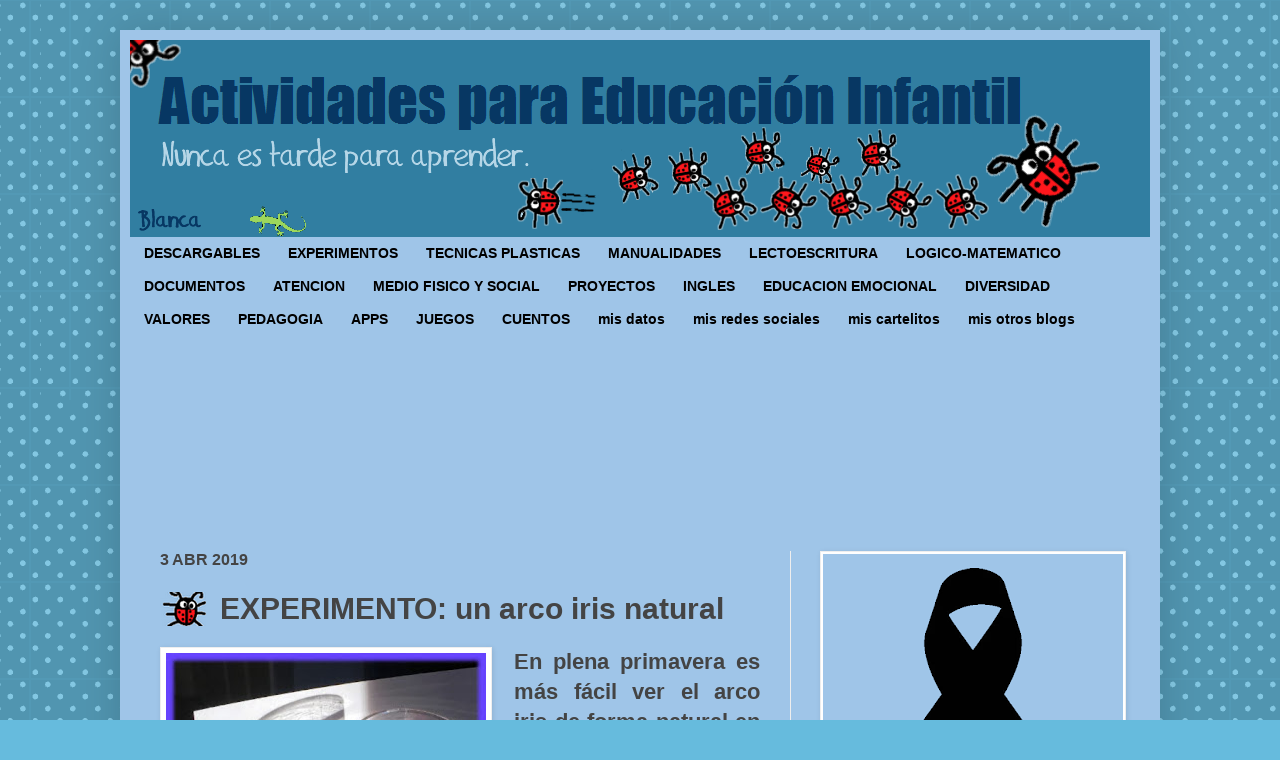

--- FILE ---
content_type: text/html; charset=UTF-8
request_url: https://www.actividadeseducainfantil.com/2019/04/experimento-un-arco-iris-natural.html
body_size: 28298
content:
<!DOCTYPE html>
<html class='v2' dir='ltr' xmlns='http://www.w3.org/1999/xhtml' xmlns:b='http://www.google.com/2005/gml/b' xmlns:data='http://www.google.com/2005/gml/data' xmlns:expr='http://www.google.com/2005/gml/expr'>
<head>
<link href='https://www.blogger.com/static/v1/widgets/335934321-css_bundle_v2.css' rel='stylesheet' type='text/css'/>
<meta content='IE=EmulateIE7' http-equiv='X-UA-Compatible'/>
<meta content='width=device-width' name='viewport'/>
<meta content='text/html; charset=UTF-8' http-equiv='Content-Type'/>
<meta content='blogger' name='generator'/>
<link href='https://www.actividadeseducainfantil.com/favicon.ico' rel='icon' type='image/x-icon'/>
<link href='https://www.actividadeseducainfantil.com/2019/04/experimento-un-arco-iris-natural.html' rel='canonical'/>
<link rel="alternate" type="application/atom+xml" title="Actividades para Educación Infantil - Atom" href="https://www.actividadeseducainfantil.com/feeds/posts/default" />
<link rel="alternate" type="application/rss+xml" title="Actividades para Educación Infantil - RSS" href="https://www.actividadeseducainfantil.com/feeds/posts/default?alt=rss" />
<link rel="service.post" type="application/atom+xml" title="Actividades para Educación Infantil - Atom" href="https://www.blogger.com/feeds/7527068346810910584/posts/default" />

<link rel="alternate" type="application/atom+xml" title="Actividades para Educación Infantil - Atom" href="https://www.actividadeseducainfantil.com/feeds/2262475304990456260/comments/default" />
<!--Can't find substitution for tag [blog.ieCssRetrofitLinks]-->
<link href='https://4.bp.blogspot.com/-gSDQ799NX-g/XIqK1IX4wxI/AAAAAAAAzUw/to_mG_6U9CodPTuu4hVmysWPOhVq5ah1QCKgBGAs/s320/a5%2Bexp%2Barco%2Biris%2Bagua.jpg' rel='image_src'/>
<meta content='https://www.actividadeseducainfantil.com/2019/04/experimento-un-arco-iris-natural.html' property='og:url'/>
<meta content='EXPERIMENTO: un arco iris natural' property='og:title'/>
<meta content='   En plena primavera es más fácil ver el arco iris de forma natural en el cielo, pero hay sitios y años en los que es super difícil llegar ...' property='og:description'/>
<meta content='https://4.bp.blogspot.com/-gSDQ799NX-g/XIqK1IX4wxI/AAAAAAAAzUw/to_mG_6U9CodPTuu4hVmysWPOhVq5ah1QCKgBGAs/w1200-h630-p-k-no-nu/a5%2Bexp%2Barco%2Biris%2Bagua.jpg' property='og:image'/>
<title>
Actividades para Educación Infantil: EXPERIMENTO: un arco iris natural
</title>
<style id='page-skin-1' type='text/css'><!--
/*
-----------------------------------------------
Blogger Template Style
Name:     Simple
Designer: Josh Peterson
URL:      www.noaesthetic.com
----------------------------------------------- */
/* Variable definitions
====================
<Variable name="keycolor" description="Main Color" type="color" default="#66bbdd"/>
<Group description="Page Text" selector="body">
<Variable name="body.font" description="Font" type="font"
default="normal normal 12px Arial, Tahoma, Helvetica, FreeSans, sans-serif"/>
<Variable name="body.text.color" description="Text Color" type="color" default="#222222"/>
</Group>
<Group description="Backgrounds" selector=".body-fauxcolumns-outer">
<Variable name="body.background.color" description="Outer Background" type="color" default="#66bbdd"/>
<Variable name="content.background.color" description="Main Background" type="color" default="#ffffff"/>
<Variable name="header.background.color" description="Header Background" type="color" default="transparent"/>
</Group>
<Group description="Links" selector=".main-outer">
<Variable name="link.color" description="Link Color" type="color" default="#2288bb"/>
<Variable name="link.visited.color" description="Visited Color" type="color" default="#888888"/>
<Variable name="link.hover.color" description="Hover Color" type="color" default="#33aaff"/>
</Group>
<Group description="Blog Title" selector=".header h1">
<Variable name="header.font" description="Font" type="font"
default="normal normal 60px Arial, Tahoma, Helvetica, FreeSans, sans-serif"/>
<Variable name="header.text.color" description="Title Color" type="color" default="#3399bb" />
</Group>
<Group description="Blog Description" selector=".header .description">
<Variable name="description.text.color" description="Description Color" type="color"
default="#777777" />
</Group>
<Group description="Tabs Text" selector=".tabs-inner .widget li a">
<Variable name="tabs.font" description="Font" type="font"
default="normal normal 14px Arial, Tahoma, Helvetica, FreeSans, sans-serif"/>
<Variable name="tabs.text.color" description="Text Color" type="color" default="#999999"/>
<Variable name="tabs.selected.text.color" description="Selected Color" type="color" default="#999999"/>
</Group>
<Group description="Tabs Background" selector=".tabs-outer .PageList">
<Variable name="tabs.background.color" description="Background Color" type="color" default="#f5f5f5"/>
<Variable name="tabs.selected.background.color" description="Selected Color" type="color" default="#000000"/>
</Group>
<Group description="Post Title" selector="h3.post-title, .comments h4">
<Variable name="post.title.font" description="Font" type="font"
default="normal normal 22px Arial, Tahoma, Helvetica, FreeSans, sans-serif"/>
</Group>
<Group description="Date Header" selector=".date-header">
<Variable name="date.header.color" description="Text Color" type="color"
default="#444444"/>
<Variable name="date.header.background.color" description="Background Color" type="color"
default="transparent"/>
</Group>
<Group description="Post Footer" selector=".post-footer">
<Variable name="post.footer.text.color" description="Text Color" type="color" default="#666666"/>
<Variable name="post.footer.background.color" description="Background Color" type="color"
default="#f9f9f9"/>
<Variable name="post.footer.border.color" description="Shadow Color" type="color" default="#eeeeee"/>
</Group>
<Group description="Gadgets" selector="h2">
<Variable name="widget.title.font" description="Title Font" type="font"
default="normal bold 11px Arial, Tahoma, Helvetica, FreeSans, sans-serif"/>
<Variable name="widget.title.text.color" description="Title Color" type="color" default="#000000"/>
<Variable name="widget.alternate.text.color" description="Alternate Color" type="color" default="#999999"/>
</Group>
<Group description="Images" selector=".main-inner">
<Variable name="image.background.color" description="Background Color" type="color" default="#ffffff"/>
<Variable name="image.border.color" description="Border Color" type="color" default="#eeeeee"/>
<Variable name="image.text.color" description="Caption Text Color" type="color" default="#444444"/>
</Group>
<Group description="Accents" selector=".content-inner">
<Variable name="body.rule.color" description="Separator Line Color" type="color" default="#eeeeee"/>
<Variable name="tabs.border.color" description="Tabs Border Color" type="color" default="#eeeeee"/>
</Group>
<Variable name="body.background" description="Body Background" type="background"
color="#66bbdd" default="$(color) none repeat scroll top left"/>
<Variable name="body.background.override" description="Body Background Override" type="string" default=""/>
<Variable name="body.background.gradient.cap" description="Body Gradient Cap" type="url"
default="url(http://www.blogblog.com/1kt/simple/gradients_light.png)"/>
<Variable name="body.background.gradient.tile" description="Body Gradient Tile" type="url"
default="url(http://www.blogblog.com/1kt/simple/body_gradient_tile_light.png)"/>
<Variable name="content.background.color.selector" description="Content Background Color Selector" type="string" default=".content-inner"/>
<Variable name="content.padding" description="Content Padding" type="length" default="10px"/>
<Variable name="content.padding.horizontal" description="Content Horizontal Padding" type="length" default="10px"/>
<Variable name="content.shadow.spread" description="Content Shadow Spread" type="length" default="40px"/>
<Variable name="content.shadow.spread.webkit" description="Content Shadow Spread (WebKit)" type="length" default="5px"/>
<Variable name="content.shadow.spread.ie" description="Content Shadow Spread (IE)" type="length" default="10px"/>
<Variable name="main.border.width" description="Main Border Width" type="length" default="0"/>
<Variable name="header.background.gradient" description="Header Gradient" type="url" default="none"/>
<Variable name="header.shadow.offset.left" description="Header Shadow Offset Left" type="length" default="-1px"/>
<Variable name="header.shadow.offset.top" description="Header Shadow Offset Top" type="length" default="-1px"/>
<Variable name="header.shadow.spread" description="Header Shadow Spread" type="length" default="1px"/>
<Variable name="header.padding" description="Header Padding" type="length" default="30px"/>
<Variable name="header.border.size" description="Header Border Size" type="length" default="1px"/>
<Variable name="header.bottom.border.size" description="Header Bottom Border Size" type="length" default="1px"/>
<Variable name="header.border.horizontalsize" description="Header Horizontal Border Size" type="length" default="0"/>
<Variable name="description.text.size" description="Description Text Size" type="string" default="140%"/>
<Variable name="tabs.margin.top" description="Tabs Margin Top" type="length" default="0" />
<Variable name="tabs.margin.side" description="Tabs Side Margin" type="length" default="30px" />
<Variable name="tabs.background.gradient" description="Tabs Background Gradient" type="color" default="#9fc5e8"/>
<Variable name="tabs.border.width" description="Tabs Border Width" type="length" default="1px"/>
<Variable name="tabs.bevel.border.width" description="Tabs Bevel Border Width" type="length" default="1px"/>
<Variable name="date.header.padding" description="Date Header Padding" type="string" default="inherit"/>
<Variable name="date.header.letterspacing" description="Date Header Letter Spacing" type="string" default="inherit"/>
<Variable name="date.header.margin" description="Date Header Margin" type="string" default="inherit"/>
<Variable name="post.margin.bottom" description="Post Bottom Margin" type="length" default="25px"/>
<Variable name="image.border.small.size" description="Image Border Small Size" type="length" default="2px"/>
<Variable name="image.border.large.size" description="Image Border Large Size" type="length" default="5px"/>
<Variable name="page.width.selector" description="Page Width Selector" type="string" default=".region-inner"/>
<Variable name="page.width" description="Page Width" type="string" default="auto"/>
<Variable name="main.section.margin" description="Main Section Margin" type="length" default="15px"/>
<Variable name="main.padding" description="Main Padding" type="length" default="15px"/>
<Variable name="main.padding.top" description="Main Padding Top" type="length" default="30px"/>
<Variable name="main.padding.bottom" description="Main Padding Bottom" type="length" default="30px"/>
<Variable name="paging.background"
color="#9fc5e8"
description="Background of blog paging area" type="background"
default="transparent none no-repeat scroll top center"/>
<Variable name="footer.bevel" description="Bevel border length of footer" type="length" default="0"/>
<Variable name="mobile.background.overlay" description="Mobile Background Overlay" type="string"
default="transparent none repeat scroll top left"/>
<Variable name="mobile.background.size" description="Mobile Background Size" type="string" default="auto"/>
<Variable name="mobile.button.color" description="Mobile Button Color" type="color" default="#ffffff" />
<Variable name="startSide" description="Side where text starts in blog language" type="automatic" default="left"/>
<Variable name="endSide" description="Side where text ends in blog language" type="automatic" default="right"/>
*/
/* Content
----------------------------------------------- */
body, .body-fauxcolumn-outer {
font: normal bold 16px 'Trebuchet MS', Trebuchet, sans-serif;
color: #444444;
background: #66bbdd url(//themes.googleusercontent.com/image?id=0BwVBOzw_-hbMNTQ3ODdjYmYtM2Q1Mi00MjBiLTlkNjgtZjIxMGMyYWVjYmYz) repeat scroll top center /* Credit: Ollustrator (http://www.istockphoto.com/googleimages.php?id=9505737&platform=blogger) */;
padding: 0 40px 40px 40px;
}
html body .region-inner {
min-width: 0;
max-width: 100%;
width: auto;
}
a:link {
text-decoration:none;
color: #096290;
}
a:visited {
text-decoration:none;
color: #096290;
}
a:hover {
text-decoration:underline;
color: #bb2186;
}
.body-fauxcolumn-outer .fauxcolumn-inner {
background: transparent none repeat scroll top left;
_background-image: none;
}
.body-fauxcolumn-outer .cap-top {
position: absolute;
z-index: 1;
height: 400px;
width: 100%;
background: #66bbdd url(//themes.googleusercontent.com/image?id=0BwVBOzw_-hbMNTQ3ODdjYmYtM2Q1Mi00MjBiLTlkNjgtZjIxMGMyYWVjYmYz) repeat scroll top center /* Credit: Ollustrator (http://www.istockphoto.com/googleimages.php?id=9505737&platform=blogger) */;
}
.body-fauxcolumn-outer .cap-top .cap-left {
width: 100%;
background: transparent none repeat-x scroll top left;
_background-image: none;
}
.content-outer {
-moz-box-shadow: 0 0 40px rgba(0, 0, 0, .15);
-webkit-box-shadow: 0 0 5px rgba(0, 0, 0, .15);
-goog-ms-box-shadow: 0 0 10px #333333;
box-shadow: 0 0 40px rgba(0, 0, 0, .15);
margin-bottom: 1px;
}
.content-inner {
padding: 10px 10px;
}
.content-inner {
background-color: #9fc5e8;
}
/* Header
----------------------------------------------- */
.header-outer {
background: #317ea1 none repeat-x scroll 0 -400px;
_background-image: none;
}
.Header h1 {
font: normal normal 60px Impact, sans-serif;
color: #073763;
text-shadow: -1px -1px 1px rgba(0, 0, 0, .2);
}
.Header h1 a {
color: #073763;
}
.Header .description {
font-size: 140%;
color: #444444;
}
.header-inner .Header .titlewrapper {
padding: 22px 30px;
}
.header-inner .Header .descriptionwrapper {
padding: 0 30px;
}
/* Tabs
----------------------------------------------- */
.tabs-inner .section:first-child {
border-top: 1px solid #eeeeee;
}
.tabs-inner .section:first-child ul {
margin-top: -1px;
border-top: 1px solid #eeeeee;
border-left: 0 solid #eeeeee;
border-right: 0 solid #eeeeee;
}
.tabs-inner .widget ul {
background: #9fc5e8;
background-image: none;
border-bottom: 1px solid #eeeeee;
margin-top: 0;
margin-left: -30px;
margin-right: -30px;
}
.tabs-inner .widget li a {
display: inline-block;
padding: .6em 1em;
font: normal bold 14px 'Trebuchet MS', Trebuchet, sans-serif;
color: #000000;
border-left: 1px solid #9fc5e8;
border-right: 1px solid #eeeeee;
}
.tabs-inner .widget li:first-child a {
border-left: none;
}
.tabs-inner .widget li.selected a, .tabs-inner .widget li a:hover {
color: #335d6e;
background-color: #9fc5e8;
text-decoration: none;
}
/* Columns
----------------------------------------------- */
.main-outer {
border-top: 0 solid #eeeeee;
}
.fauxcolumn-left-outer .fauxcolumn-inner {
border-right: 1px solid #eeeeee;
}
.fauxcolumn-right-outer .fauxcolumn-inner {
border-left: 1px solid #eeeeee;
}
/* Headings
----------------------------------------------- */
h2 {
margin: 0 0 1em 0;
font: normal bold 16px 'Trebuchet MS', Trebuchet, sans-serif;
color: #000000;
text-transform: uppercase;
}
/* Widgets
----------------------------------------------- */
.widget .zippy {
color: #666666;
text-shadow: 2px 2px 1px rgba(0, 0, 0, .1);
}
.widget .popular-posts ul {
list-style: none;
}
/* Posts
----------------------------------------------- */
.date-header span {
background-color: transparent;
color: #444444;
padding: inherit;
letter-spacing: inherit;
margin: inherit;
}
.main-inner {
padding-top: 30px;
padding-bottom: 30px;
}
.main-inner .column-center-inner {
padding: 0 15px;
}
.main-inner .column-center-inner .section {
margin: 0 15px;
}
.post {
margin: 0 0 25px 0;
}
h3.post-title, .comments h4 {
font: normal bold 30px 'Trebuchet MS', Trebuchet, sans-serif;
margin: .75em 0 0;
padding-left: 60px; background: url(https://lh5.googleusercontent.com/-rcbcxeh6m38/Tt75ZE1W4MI/AAAAAAAAHLk/AlxS2igYovI/s46/mi%252520mariquita%252520perfil46x40.png) center left no-repeat;
}
.post-body {
font-size: 110%;
line-height: 1.4;
position: relative;
}
.post-body img, .post-body .tr-caption-container, .Profile img, .Image img,
.BlogList .item-thumbnail img {
padding: 2px;
background: #ffffff;
border: 1px solid #eeeeee;
-moz-box-shadow: 1px 1px 5px rgba(0, 0, 0, .1);
-webkit-box-shadow: 1px 1px 5px rgba(0, 0, 0, .1);
box-shadow: 1px 1px 5px rgba(0, 0, 0, .1);
}
.post-body img, .post-body .tr-caption-container {
padding: 5px;
}
.post-body .tr-caption-container {
color: #444444;
}
.post-body .tr-caption-container img {
padding: 0;
background: transparent;
border: none;
-moz-box-shadow: 0 0 0 rgba(0, 0, 0, .1);
-webkit-box-shadow: 0 0 0 rgba(0, 0, 0, .1);
box-shadow: 0 0 0 rgba(0, 0, 0, .1);
}
.post-header {
margin: 0 0 1.5em;
line-height: 1.6;
font-size: 90%;
}
.post-footer {
margin: 20px -2px 0;
padding: 5px 10px;
color: #666666;
background-color: transparent;
border-bottom: 1px solid transparent;
line-height: 1.6;
font-size: 90%;
}
#comments .comment-author {
padding-top: 1.5em;
border-top: 1px solid #eeeeee;
background-position: 0 1.5em;
}
#comments .comment-author:first-child {
padding-top: 0;
border-top: none;
}
.avatar-image-container {
margin: .2em 0 0;
}
#comments .avatar-image-container img {
border: 1px solid #eeeeee;
}
/* Comments
----------------------------------------------- */
.comments .comments-content .icon.blog-author {
background-repeat: no-repeat;
background-image: url([data-uri]);
}
.comments .comments-content .loadmore a {
border-top: 1px solid #666666;
border-bottom: 1px solid #666666;
}
.comments .comment-thread.inline-thread {
background-color: transparent;
}
.comments .continue {
border-top: 2px solid #666666;
}
/* Accents
---------------------------------------------- */
.section-columns td.columns-cell {
border-left: 1px solid #eeeeee;
}
.blog-pager {
background: transparent none no-repeat scroll top center;
}
.blog-pager-older-link, .home-link,
.blog-pager-newer-link {
background-color: #9fc5e8;
padding: 5px;
}
.footer-outer {
border-top: 0 dashed #bbbbbb;
}
/* Mobile
----------------------------------------------- */
body.mobile  {
background-size: auto;
}
.mobile .body-fauxcolumn-outer {
background: transparent none repeat scroll top left;
}
.mobile .body-fauxcolumn-outer .cap-top {
background-size: 100% auto;
}
.mobile .content-outer {
-webkit-box-shadow: 0 0 3px rgba(0, 0, 0, .15);
box-shadow: 0 0 3px rgba(0, 0, 0, .15);
padding: 0 40px;
}
body.mobile .AdSense {
margin: 0 -40px;
}
.mobile .tabs-inner .widget ul {
margin-left: 0;
margin-right: 0;
}
.mobile .post {
margin: 0;
}
.mobile .main-inner .column-center-inner .section {
margin: 0;
}
.mobile .date-header span {
padding: 0.1em 10px;
margin: 0 -10px;
}
.mobile h3.post-title {
margin: 0;
}
.mobile .blog-pager {
background: transparent none no-repeat scroll top center;
}
.mobile .footer-outer {
border-top: none;
}
.mobile .main-inner, .mobile .footer-inner {
background-color: #9fc5e8;
}
.mobile-index-contents {
color: #444444;
}
.mobile-link-button {
background-color: #096290;
}
.mobile-link-button a:link, .mobile-link-button a:visited {
color: #ffffff;
}
.mobile .tabs-inner .section:first-child {
border-top: none;
}
.mobile .tabs-inner .PageList .widget-content {
background-color: #9fc5e8;
color: #335d6e;
border-top: 1px solid #eeeeee;
border-bottom: 1px solid #eeeeee;
}
.mobile .tabs-inner .PageList .widget-content .pagelist-arrow {
border-left: 1px solid #eeeeee;
}
#navbar-iframe {
height:0px;
visibility:hidden;
display:none
}
.tabs-inner .widget li a, .tabs-inner .section:first-child ul, .tabs-inner .widget ul {
border:none;
}
.post-body {
font-size: 22px;
}
--></style>
<style id='template-skin-1' type='text/css'><!--
body {
min-width: 1040px;
}
.content-outer, .content-fauxcolumn-outer, .region-inner {
min-width: 1040px;
max-width: 1040px;
_width: 1040px;
}
.main-inner .columns {
padding-left: 0;
padding-right: 360px;
}
.main-inner .fauxcolumn-center-outer {
left: 0;
right: 360px;
/* IE6 does not respect left and right together */
_width: expression(this.parentNode.offsetWidth -
parseInt("0") -
parseInt("360px") + 'px');
}
.main-inner .fauxcolumn-left-outer {
width: 0;
}
.main-inner .fauxcolumn-right-outer {
width: 360px;
}
.main-inner .column-left-outer {
width: 0;
right: 100%;
margin-left: -0;
}
.main-inner .column-right-outer {
width: 360px;
margin-right: -360px;
}
#layout {
min-width: 0;
}
#layout .content-outer {
min-width: 0;
width: 800px;
}
#layout .region-inner {
min-width: 0;
width: auto;
}
--></style>
<link href='https://www.blogger.com/dyn-css/authorization.css?targetBlogID=7527068346810910584&amp;zx=33e55e4d-6839-4e39-8a3b-05237c443664' media='none' onload='if(media!=&#39;all&#39;)media=&#39;all&#39;' rel='stylesheet'/><noscript><link href='https://www.blogger.com/dyn-css/authorization.css?targetBlogID=7527068346810910584&amp;zx=33e55e4d-6839-4e39-8a3b-05237c443664' rel='stylesheet'/></noscript>
<meta name='google-adsense-platform-account' content='ca-host-pub-1556223355139109'/>
<meta name='google-adsense-platform-domain' content='blogspot.com'/>

<link rel="stylesheet" href="https://fonts.googleapis.com/css2?display=swap&family=Roboto&family=Anton"></head>
<body class='loading'>
<div class='navbar section' id='navbar'><div class='widget Navbar' data-version='1' id='Navbar1'><script type="text/javascript">
    function setAttributeOnload(object, attribute, val) {
      if(window.addEventListener) {
        window.addEventListener('load',
          function(){ object[attribute] = val; }, false);
      } else {
        window.attachEvent('onload', function(){ object[attribute] = val; });
      }
    }
  </script>
<div id="navbar-iframe-container"></div>
<script type="text/javascript" src="https://apis.google.com/js/platform.js"></script>
<script type="text/javascript">
      gapi.load("gapi.iframes:gapi.iframes.style.bubble", function() {
        if (gapi.iframes && gapi.iframes.getContext) {
          gapi.iframes.getContext().openChild({
              url: 'https://www.blogger.com/navbar/7527068346810910584?po\x3d2262475304990456260\x26origin\x3dhttps://www.actividadeseducainfantil.com',
              where: document.getElementById("navbar-iframe-container"),
              id: "navbar-iframe"
          });
        }
      });
    </script><script type="text/javascript">
(function() {
var script = document.createElement('script');
script.type = 'text/javascript';
script.src = '//pagead2.googlesyndication.com/pagead/js/google_top_exp.js';
var head = document.getElementsByTagName('head')[0];
if (head) {
head.appendChild(script);
}})();
</script>
</div></div>
<div id='fb-root'></div>
<div class='body-fauxcolumns'>
<div class='fauxcolumn-outer body-fauxcolumn-outer'>
<div class='cap-top'>
<div class='cap-left'></div>
<div class='cap-right'></div>
</div>
<div class='fauxborder-left'>
<div class='fauxborder-right'></div>
<div class='fauxcolumn-inner'>
</div>
</div>
<div class='cap-bottom'>
<div class='cap-left'></div>
<div class='cap-right'></div>
</div>
</div>
</div>
<div class='content'>
<div class='content-fauxcolumns'>
<div class='fauxcolumn-outer content-fauxcolumn-outer'>
<div class='cap-top'>
<div class='cap-left'></div>
<div class='cap-right'></div>
</div>
<div class='fauxborder-left'>
<div class='fauxborder-right'></div>
<div class='fauxcolumn-inner'>
</div>
</div>
<div class='cap-bottom'>
<div class='cap-left'></div>
<div class='cap-right'></div>
</div>
</div>
</div>
<div class='content-outer'>
<div class='content-cap-top cap-top'>
<div class='cap-left'></div>
<div class='cap-right'></div>
</div>
<div class='fauxborder-left content-fauxborder-left'>
<div class='fauxborder-right content-fauxborder-right'></div>
<div class='content-inner'>
<header>
<div class='header-outer'>
<div class='header-cap-top cap-top'>
<div class='cap-left'></div>
<div class='cap-right'></div>
</div>
<div class='fauxborder-left header-fauxborder-left'>
<div class='fauxborder-right header-fauxborder-right'></div>
<div class='region-inner header-inner'>
<div class='header section' id='header'><div class='widget Header' data-version='1' id='Header1'>
<div id='header-inner'>
<a href='https://www.actividadeseducainfantil.com/' style='display: block'>
<img alt="Actividades para Educación Infantil" height="197px; " id="Header1_headerimg" src="//1.bp.blogspot.com/-7XAHqIE31qA/TphcwAIOG6I/AAAAAAAADkk/uapirY6Asvs/s1600/cabecera%2Bblog%2Bactividades.png" style="display: block" width="981px; ">
</a>
</div>
</div></div>
</div>
</div>
<div class='header-cap-bottom cap-bottom'>
<div class='cap-left'></div>
<div class='cap-right'></div>
</div>
</div>
</header>
<div class='tabs-outer'>
<div class='tabs-cap-top cap-top'>
<div class='cap-left'></div>
<div class='cap-right'></div>
</div>
<div class='fauxborder-left tabs-fauxborder-left'>
<div class='fauxborder-right tabs-fauxborder-right'></div>
<div class='region-inner tabs-inner'>
<div class='tabs section' id='crosscol'><div class='widget PageList' data-version='1' id='PageList2'>
<div class='widget-content'>
<ul>
<li>
<a href='https://www.actividadeseducainfantil.com/search/label/descargable'>
DESCARGABLES
</a>
</li>
<li>
<a href='http://www.actividadeseducainfantil.com/search/label/experimentos'>
EXPERIMENTOS
</a>
</li>
<li>
<a href='https://www.actividadeseducainfantil.com/search/label/t%C3%A9cnicas%20pl%C3%A1sticas'>
TECNICAS PLASTICAS
</a>
</li>
<li>
<a href='http://www.actividadeseducainfantil.com/search/label/manualidades'>
MANUALIDADES
</a>
</li>
<li>
<a href='https://www.actividadeseducainfantil.com/search/label/lectoescritura'>
LECTOESCRITURA
</a>
</li>
<li>
<a href='http://www.actividadeseducainfantil.com/search/label/desarrollo%20l%C3%B3gico-matem%C3%A1tico'>
LOGICO-MATEMATICO
</a>
</li>
<li>
<a href='https://www.actividadeseducainfantil.com/search/label/documentos'>
DOCUMENTOS
</a>
</li>
<li>
<a href='https://www.actividadeseducainfantil.com/search/label/atenci%C3%B3n'>
ATENCION
</a>
</li>
<li>
<a href='http://www.actividadeseducainfantil.com/search/label/conocimiento%20medio%20f%C3%ADsico-social'>
MEDIO FISICO Y SOCIAL
</a>
</li>
<li>
<a href='http://www.actividadeseducainfantil.com/search/label/proyectos'>
PROYECTOS
</a>
</li>
<li>
<a href='http://www.actividadeseducainfantil.com/search/label/ingl%C3%A9s'>
INGLES
</a>
</li>
<li>
<a href='http://www.actividadeseducainfantil.com/search/label/educaci%C3%B3n%20emocional'>
EDUCACION EMOCIONAL
</a>
</li>
<li>
<a href='http://www.actividadeseducainfantil.com/search/label/diversidad'>
DIVERSIDAD
</a>
</li>
<li>
<a href='https://www.actividadeseducainfantil.com/search/label/educaci%C3%B3n%20en%20valores'>
VALORES
</a>
</li>
<li>
<a href='http://www.actividadeseducainfantil.com/search/label/pedagog%C3%ADa'>
PEDAGOGIA
</a>
</li>
<li>
<a href='http://www.actividadeseducainfantil.com/search/label/apps'>
APPS
</a>
</li>
<li>
<a href='http://www.actividadeseducainfantil.com/search/label/juegos'>
JUEGOS
</a>
</li>
<li>
<a href='http://www.actividadeseducainfantil.com/search/label/cuentos'>
CUENTOS
</a>
</li>
<li>
<a href='https://www.actividadeseducainfantil.com/p/mis-datos.html'>
mis datos
</a>
</li>
<li>
<a href='https://www.actividadeseducainfantil.com/p/mis-redes-sociales.html'>
mis redes sociales
</a>
</li>
<li>
<a href='https://www.actividadeseducainfantil.com/p/mis-cartelitos.html'>
mis cartelitos
</a>
</li>
<li>
<a href='https://www.actividadeseducainfantil.com/p/mis-otros-blogs.html'>
mis otros blogs
</a>
</li>
</ul>
<div class='clear'></div>
</div>
</div></div>
<div class='tabs section' id='crosscol-overflow'><div class='widget Followers' data-version='1' id='Followers1'>
<div class='widget-content'>
<div id='Followers1-wrapper'>
<div style='margin-right:2px;'>
<div><script type="text/javascript" src="https://apis.google.com/js/platform.js"></script>
<div id="followers-iframe-container"></div>
<script type="text/javascript">
    window.followersIframe = null;
    function followersIframeOpen(url) {
      gapi.load("gapi.iframes", function() {
        if (gapi.iframes && gapi.iframes.getContext) {
          window.followersIframe = gapi.iframes.getContext().openChild({
            url: url,
            where: document.getElementById("followers-iframe-container"),
            messageHandlersFilter: gapi.iframes.CROSS_ORIGIN_IFRAMES_FILTER,
            messageHandlers: {
              '_ready': function(obj) {
                window.followersIframe.getIframeEl().height = obj.height;
              },
              'reset': function() {
                window.followersIframe.close();
                followersIframeOpen("https://www.blogger.com/followers/frame/7527068346810910584?colors\x3dCgt0cmFuc3BhcmVudBILdHJhbnNwYXJlbnQaByM0NDQ0NDQiByNiYjIxODYqByM5ZmM1ZTgyByMwMDAwMDA6ByM0NDQ0NDRCByNiYjIxODZKByM2NjY2NjZSByNiYjIxODZaC3RyYW5zcGFyZW50\x26pageSize\x3d21\x26hl\x3des\x26origin\x3dhttps://www.actividadeseducainfantil.com");
              },
              'open': function(url) {
                window.followersIframe.close();
                followersIframeOpen(url);
              }
            }
          });
        }
      });
    }
    followersIframeOpen("https://www.blogger.com/followers/frame/7527068346810910584?colors\x3dCgt0cmFuc3BhcmVudBILdHJhbnNwYXJlbnQaByM0NDQ0NDQiByNiYjIxODYqByM5ZmM1ZTgyByMwMDAwMDA6ByM0NDQ0NDRCByNiYjIxODZKByM2NjY2NjZSByNiYjIxODZaC3RyYW5zcGFyZW50\x26pageSize\x3d21\x26hl\x3des\x26origin\x3dhttps://www.actividadeseducainfantil.com");
  </script></div>
</div>
</div>
<div class='clear'></div>
</div>
</div></div>
</div>
</div>
<div class='tabs-cap-bottom cap-bottom'>
<div class='cap-left'></div>
<div class='cap-right'></div>
</div>
</div>
<div class='main-outer'>
<div class='main-cap-top cap-top'>
<div class='cap-left'></div>
<div class='cap-right'></div>
</div>
<div class='fauxborder-left main-fauxborder-left'>
<div class='fauxborder-right main-fauxborder-right'></div>
<div class='region-inner main-inner'>
<div class='columns fauxcolumns'>
<div class='fauxcolumn-outer fauxcolumn-center-outer'>
<div class='cap-top'>
<div class='cap-left'></div>
<div class='cap-right'></div>
</div>
<div class='fauxborder-left'>
<div class='fauxborder-right'></div>
<div class='fauxcolumn-inner'>
</div>
</div>
<div class='cap-bottom'>
<div class='cap-left'></div>
<div class='cap-right'></div>
</div>
</div>
<div class='fauxcolumn-outer fauxcolumn-left-outer'>
<div class='cap-top'>
<div class='cap-left'></div>
<div class='cap-right'></div>
</div>
<div class='fauxborder-left'>
<div class='fauxborder-right'></div>
<div class='fauxcolumn-inner'>
</div>
</div>
<div class='cap-bottom'>
<div class='cap-left'></div>
<div class='cap-right'></div>
</div>
</div>
<div class='fauxcolumn-outer fauxcolumn-right-outer'>
<div class='cap-top'>
<div class='cap-left'></div>
<div class='cap-right'></div>
</div>
<div class='fauxborder-left'>
<div class='fauxborder-right'></div>
<div class='fauxcolumn-inner'>
</div>
</div>
<div class='cap-bottom'>
<div class='cap-left'></div>
<div class='cap-right'></div>
</div>
</div>
<!-- corrects IE6 width calculation -->
<div class='columns-inner'>
<div class='column-center-outer'>
<div class='column-center-inner'>
<div class='main section' id='main'><div class='widget Blog' data-version='1' id='Blog1'>
<div class='blog-posts hfeed'>
<!--Can't find substitution for tag [defaultAdStart]-->

                                        <div class="date-outer">
                                      
<h2 class='date-header'>
<span>
3 abr 2019
</span>
</h2>

                                        <div class="date-posts">
                                      
<div class='post-outer'>
<div class='post hentry'>
<a name='2262475304990456260'></a>
<h3 class='post-title entry-title'>
EXPERIMENTO: un arco iris natural
</h3>
<div class='post-header'>
<div class='post-header-line-1'></div>
</div>
<div class='post-body entry-content' id='post-body-2262475304990456260'>
<div class="separator" style="clear: both; text-align: center;">
<a href="https://4.bp.blogspot.com/-gSDQ799NX-g/XIqK1IX4wxI/AAAAAAAAzUw/to_mG_6U9CodPTuu4hVmysWPOhVq5ah1QCKgBGAs/s1600/a5%2Bexp%2Barco%2Biris%2Bagua.jpg" imageanchor="1" style="clear: left; float: left; margin-bottom: 1em; margin-right: 1em;"><img border="0" data-original-height="395" data-original-width="450" height="280" src="https://4.bp.blogspot.com/-gSDQ799NX-g/XIqK1IX4wxI/AAAAAAAAzUw/to_mG_6U9CodPTuu4hVmysWPOhVq5ah1QCKgBGAs/s320/a5%2Bexp%2Barco%2Biris%2Bagua.jpg" width="320" /></a></div>
<div style="text-align: justify;">
En plena primavera es más fácil ver el arco iris de forma natural en el cielo, pero hay sitios y años en los que es super difícil llegar a tiempo (duran tan poquito...).<br />
<br />
La luz del Sol está formada por diferentes longitudes de onda. Cada longitud de onda corresponde a un color. Y cuando descomponemos la luz del Sol... aparece el arco iris, que es el espectro visible de la luz, es decir, las longitudes de onda comprendidas entre 400 nm y 700 nm, que es lo que el ojo puede ver. Por encima o por debajo de estas longitudes de onda están los rayos ultravioleta o infrarrojo, respectivamente. Estas longitudes de onda ya no son visibles.</div>
<div style="text-align: justify;">
<br /></div>
<div style="text-align: justify;">
Esta es la forma de confeccionar nuestro propio arco iris, pero de forma natural, es decir, empleando los mismos elementos que la Naturaleza emplea: la luz del sol y el agua.</div>
<br />
<i style="text-align: justify;"><u>Materiales:</u></i><br />
<div style="text-align: justify;">
Vaso de cristal transparente</div>
<div style="text-align: justify;">
Agua<br />
Papel blanco<br />
Sol directo<br />
<br /></div>
<div style="text-align: justify;">
<i><u>Procedimiento:</u></i></div>
<div style="text-align: justify;">
Llenar el vaso con agua hasta los 2/3.<br />
Poner el vaso intercalado entre un papel en blanco y un rayo directo del Sol (sale mejor cuando el Sol está muy bajo, es decir, comienza a salir o comienza a ocultarse).<br />
Mover el vaso hasta que veamos el arco iris.<br />
Separar la hoja un poco para ver el efecto.<br />
<br />
NOTA: es interesante poner fotografías del arco iris en el ordenador o tablet, para que aquellos que no lo han visto nunca entero en el cielo se hagan una idea. También es necesario decirles que las gotas de lluvia hacen el efecto que hace el agua del vaso y por éso el arco iris sale cuando hay sol y lluvia al mismo tiempo.<br />
<br />
Es interesante saber también que para ver el arco iris el sol debe estar a nuestra espalda y las gotas de lluvia delante de nosotros. Y que a veces el arco iris puede ser doble.<br />
<br />
Este experimento se puede completar con una ficha para colorear del arco iris (os la dejo aquí debajo).<br />
<br />
<div class="separator" style="clear: both; text-align: center;">
<a href="https://3.bp.blogspot.com/-VsgT7TK2Mr4/XIqqAR2Us9I/AAAAAAAAzVE/BM5rZRRqc6UN87LW80Ruf74wm8KF2_zLACKgBGAs/s1600/a5%2Bexp%2Barco%2Biris%2Bagua1.jpg" imageanchor="1" style="margin-left: 1em; margin-right: 1em;"><img border="0" data-original-height="1054" data-original-width="1341" height="313" src="https://3.bp.blogspot.com/-VsgT7TK2Mr4/XIqqAR2Us9I/AAAAAAAAzVE/BM5rZRRqc6UN87LW80Ruf74wm8KF2_zLACKgBGAs/s400/a5%2Bexp%2Barco%2Biris%2Bagua1.jpg" width="400" /></a></div>
<br /></div>
<div style="text-align: justify;">
<b><i><span style="color: red;">TODOS LOS EXPERIMENTOS LOS DEBEN HACER CON UN ADULTO Y MANTENIENDO LAS CORRESPONDIENTES MEDIDAS DE SEGURIDAD.</span></i></b></div>
<br />
<br />
<div style='clear: both;'></div>
</div>
<div class='post-footer'>
<div class='post-footer-line post-footer-line-1'>
<span class='post-author vcard'>
Publicado por
<span class='fn'>
Blanca B
</span>
</span>
<span class='post-comment-link'>
</span>
<span class='post-icons'>
<span class='item-action'>
<a href='https://www.blogger.com/email-post/7527068346810910584/2262475304990456260' title='Enviar entrada por correo electrónico'>
<img alt="" class="icon-action" height="13" src="//img1.blogblog.com/img/icon18_email.gif" width="18">
</a>
</span>
<span class='item-control blog-admin pid-2111495562'>
<a href='https://www.blogger.com/post-edit.g?blogID=7527068346810910584&postID=2262475304990456260&from=pencil' title='Editar entrada'>
<img alt="" class="icon-action" height="18" src="//img2.blogblog.com/img/icon18_edit_allbkg.gif" width="18">
</a>
</span>
</span>
</div>
<div class='post-footer-line post-footer-line-2'>
<span class='post-labels'>
Etiquetas:
<a href='https://www.actividadeseducainfantil.com/search/label/experimentos' rel='tag'>
experimentos
</a>
</span>
<div class='post-share-buttons goog-inline-block'>
<a class='goog-inline-block share-button sb-email' href='https://www.blogger.com/share-post.g?blogID=7527068346810910584&postID=2262475304990456260&target=email' target='_blank' title='Enviar por correo electrónico'>
<span class='share-button-link-text'>
Enviar por correo electrónico
</span>
</a>
<a class='goog-inline-block share-button sb-blog' href='https://www.blogger.com/share-post.g?blogID=7527068346810910584&postID=2262475304990456260&target=blog' onclick='window.open(this.href, "_blank", "height=270,width=475"); return false;' target='_blank' title='Escribe un blog'>
<span class='share-button-link-text'>
Escribe un blog
</span>
</a>
<a class='goog-inline-block share-button sb-twitter' href='https://www.blogger.com/share-post.g?blogID=7527068346810910584&postID=2262475304990456260&target=twitter' target='_blank' title='Compartir en X'>
<span class='share-button-link-text'>
Compartir en X
</span>
</a>
<a class='goog-inline-block share-button sb-facebook' href='https://www.blogger.com/share-post.g?blogID=7527068346810910584&postID=2262475304990456260&target=facebook' onclick='window.open(this.href, "_blank", "height=430,width=640"); return false;' target='_blank' title='Compartir con Facebook'>
<span class='share-button-link-text'>
Compartir con Facebook
</span>
</a>
<a class='goog-inline-block share-button sb-pinterest' href='https://www.blogger.com/share-post.g?blogID=7527068346810910584&postID=2262475304990456260&target=pinterest' target='_blank' title='Compartir en Pinterest'>
<span class='share-button-link-text'>
Compartir en Pinterest
</span>
</a>
</div>
</div>
<div class='post-footer-line post-footer-line-3'></div>
</div>
</div>
<center>
<img src="//1.bp.blogspot.com/-uvtfzR4uJgk/TmNFtBJv9iI/AAAAAAAACn0/FrEQxiSdtj8/s1600/barra%2Bseparadora.gif">
</center>
<div class='comments' id='comments'>
<a name='comments'></a>
<h4>
2 comentarios
                                      :
                                    </h4>
<div id='Blog1_comments-block-wrapper'>
<dl class='avatar-comment-indent' id='comments-block'>
<dt class='comment-author ' id='c8314766399208223526'>
<a name='c8314766399208223526'></a>
<div class="avatar-image-container vcard"><span dir="ltr"><a href="https://www.blogger.com/profile/13002132326009185128" target="" rel="nofollow" onclick="" class="avatar-hovercard" id="av-8314766399208223526-13002132326009185128"><img src="https://resources.blogblog.com/img/blank.gif" width="35" height="35" class="delayLoad" style="display: none;" longdesc="//blogger.googleusercontent.com/img/b/R29vZ2xl/AVvXsEjYXeG-LfawQJzP44RyKrbPs85OgrDMHNnRwPAHxdMido1r6mUadn_mg0t-_8fvjOfoHvN95rgAcLcDGg1h-jdOzmB4zxiaBbHIy-IIq6z4HdwIags2XmGaE4uc6Gag7IQ/s45-c/untitled.png" alt="" title="Anabel">

<noscript><img src="//blogger.googleusercontent.com/img/b/R29vZ2xl/AVvXsEjYXeG-LfawQJzP44RyKrbPs85OgrDMHNnRwPAHxdMido1r6mUadn_mg0t-_8fvjOfoHvN95rgAcLcDGg1h-jdOzmB4zxiaBbHIy-IIq6z4HdwIags2XmGaE4uc6Gag7IQ/s45-c/untitled.png" width="35" height="35" class="photo" alt=""></noscript></a></span></div>
<a href='https://www.blogger.com/profile/13002132326009185128' rel='nofollow'>
Anabel
</a>
dijo...
</dt>
<dd class='comment-body' id='Blog1_cmt-8314766399208223526'>
<p>
&#161;Qué sencillo y que lindo a la vez, Blanca!<br />Feliz jueves.<br />Un besote.
</p>
</dd>
<dd class='comment-footer'>
<span class='comment-timestamp'>
<a href='https://www.actividadeseducainfantil.com/2019/04/experimento-un-arco-iris-natural.html?showComment=1554322968034#c8314766399208223526' title='comment permalink'>
3 de abril de 2019 a las 22:22
</a>
<span class='item-control blog-admin pid-671428729'>
<a class='comment-delete' href='https://www.blogger.com/comment/delete/7527068346810910584/8314766399208223526' title='Eliminar comentario'>
<img src='//www.blogger.com/img/icon_delete13.gif'/>
</a>
</span>
</span>
</dd>
<dt class='comment-author blog-author' id='c7124000652874051776'>
<a name='c7124000652874051776'></a>
<div class="avatar-image-container vcard"><span dir="ltr"><a href="https://www.blogger.com/profile/13734811511053052596" target="" rel="nofollow" onclick="" class="avatar-hovercard" id="av-7124000652874051776-13734811511053052596"><img src="https://resources.blogblog.com/img/blank.gif" width="35" height="35" class="delayLoad" style="display: none;" longdesc="//4.bp.blogspot.com/-GCgpsAfdMis/ZJXjjyM597I/AAAAAAABQgo/-xzGhmbkMJ0E1ekWJsMO0ARM4FwzYQ_ZgCK4BGAYYCw/s35/mi%252520mariquita%252520perfil%252520fb%252520200x200.png" alt="" title="Blanca B">

<noscript><img src="//4.bp.blogspot.com/-GCgpsAfdMis/ZJXjjyM597I/AAAAAAABQgo/-xzGhmbkMJ0E1ekWJsMO0ARM4FwzYQ_ZgCK4BGAYYCw/s35/mi%252520mariquita%252520perfil%252520fb%252520200x200.png" width="35" height="35" class="photo" alt=""></noscript></a></span></div>
<a href='https://www.blogger.com/profile/13734811511053052596' rel='nofollow'>
Blanca B
</a>
dijo...
</dt>
<dd class='comment-body' id='Blog1_cmt-7124000652874051776'>
<p>
Gracias, Anabel, espero que lo hagas. un besote
</p>
</dd>
<dd class='comment-footer'>
<span class='comment-timestamp'>
<a href='https://www.actividadeseducainfantil.com/2019/04/experimento-un-arco-iris-natural.html?showComment=1554576293559#c7124000652874051776' title='comment permalink'>
6 de abril de 2019 a las 20:44
</a>
<span class='item-control blog-admin pid-2111495562'>
<a class='comment-delete' href='https://www.blogger.com/comment/delete/7527068346810910584/7124000652874051776' title='Eliminar comentario'>
<img src='//www.blogger.com/img/icon_delete13.gif'/>
</a>
</span>
</span>
</dd>
</dl>
</div>
<p class='comment-footer'>
<div class='comment-form'>
<a name='comment-form'></a>
<h4 id='comment-post-message'>
Publicar un comentario
</h4>
<p>
</p>
<a href='https://www.blogger.com/comment/frame/7527068346810910584?po=2262475304990456260&hl=es&saa=85391&origin=https://www.actividadeseducainfantil.com' id='comment-editor-src'></a>
<iframe allowtransparency='true' class='blogger-iframe-colorize blogger-comment-from-post' frameborder='0' height='410' id='comment-editor' name='comment-editor' src='' width='100%'></iframe>
<!--Can't find substitution for tag [post.friendConnectJs]-->
<script src='https://www.blogger.com/static/v1/jsbin/2830521187-comment_from_post_iframe.js' type='text/javascript'></script>
<script type='text/javascript'>
                                    BLOG_CMT_createIframe('https://www.blogger.com/rpc_relay.html');
                                  </script>
</div>
</p>
<div id='backlinks-container'>
<div id='Blog1_backlinks-container'>
</div>
</div>
</div>
</div>

                                      </div></div>
                                    
<!--Can't find substitution for tag [adEnd]-->
</div>
<div class='blog-pager' id='blog-pager'>
<span id='blog-pager-newer-link'>
<a class='blog-pager-newer-link' href='https://www.actividadeseducainfantil.com/2019/04/fichas-de-discriminacion-visual-figura.html' id='Blog1_blog-pager-newer-link' title='Entrada más reciente'>
Entrada más reciente
</a>
</span>
<span id='blog-pager-older-link'>
<a class='blog-pager-older-link' href='https://www.actividadeseducainfantil.com/2019/04/hacemos-pulseras-de-papel.html' id='Blog1_blog-pager-older-link' title='Entrada antigua'>
Entrada antigua
</a>
</span>
<a class='home-link' href='https://www.actividadeseducainfantil.com/'>
Inicio
</a>
</div>
<div class='clear'></div>
<div class='post-feeds'>
<div class='feed-links'>
Suscribirse a:
<a class='feed-link' href='https://www.actividadeseducainfantil.com/feeds/2262475304990456260/comments/default' target='_blank' type='application/atom+xml'>
Enviar comentarios
                                      (
                                      Atom
                                      )
                                    </a>
</div>
</div>
</div></div>
</div>
</div>
<div class='column-left-outer'>
<div class='column-left-inner'>
<aside>
</aside>
</div>
</div>
<div class='column-right-outer'>
<div class='column-right-inner'>
<aside>
<div class='sidebar section' id='sidebar-right-1'><div class='widget Image' data-version='1' id='Image3'>
<div class='widget-content'>
<img alt='' height='300' id='Image3_img' src='https://blogger.googleusercontent.com/img/a/AVvXsEh9p0gJnAxX_RVJ2vFRbBBhc4xuwTRGO_3428s-H11_6I9iH8yHyrYyAoIQRhvkTL2LPl7MNER7fk6GHUh6r-IuuxPhdRUA0J6IgXlydfgnX8Ip34omQksuSUFC1l4Sew8gLWwZbnP4rZpW66m3mV5i6REQm7HD35rhiguJurfLKlieiYjAudHNQr9L6ko=s300' width='300'/>
<br/>
</div>
<div class='clear'></div>
</div><div class='widget HTML' data-version='1' id='HTML11'>
<div class='widget-content'>
<center><img border="0" height="280" src="https://3.bp.blogspot.com/-eE6V2zxk-Wo/XDq1Q5DoLNI/AAAAAAAAxlc/-J7PFeWsXvwQxlvYKBEotsQ15uFVamcnwCLcBGAs/s1600/27-07-2017%2B19-54-48.jpg" width="300" />
<br />
<a href="//www.blogger.com/"><img style="TEXT-ALIGN: center; MARGIN: 0px auto 10px; WIDTH: 106px; DISPLAY: block; HEIGHT: 40px; CURSOR: hand" id="BLOGGER_PHOTO_ID_5677312081570333858" border="0" alt="" src="https://2.bp.blogspot.com/-Mz-me2Ug-9s/XDq1Q7p4PqI/AAAAAAAAxlg/LBZu5NHrLmwMKX4q8VlH8SQ3FLpKt97-QCLcBGAs/s1600/blogger3.jpg" /></a>
</center>
</div>
<div class='clear'></div>
</div><div class='widget Stats' data-version='1' id='Stats1'>
<h2>
*********** VISITANTES ***********
</h2>
<div class='widget-content'>
<div id='Stats1_content' style='display: none;'>
<span class='counter-wrapper graph-counter-wrapper' id='Stats1_totalCount'></span>
<div class='clear'></div>
</div>
</div>
</div><div class='widget Image' data-version='1' id='Image1'>
<div class='widget-content'>
<img alt='' height='347' id='Image1_img' src='https://blogger.googleusercontent.com/img/a/AVvXsEhpj4GrGimF7ZQ8UXaFCaJzjUGUxyKgQOcZHnbXIIYN62MdCsuulgOcZa3qcB_a-q5q1lbZLA0slpp9Bf8FnapVljQjapFx3oED7zAbbNZRmggqZQwR3grNVJT7mUSQmxf49epB7FX6tUcATpWIpsqxARHwOeAM2B0BlLqvK4EKLyOooosryR7S4Vu8eY4=s352' width='352'/>
<br/>
</div>
<div class='clear'></div>
</div><div class='widget BlogSearch' data-version='1' id='BlogSearch1'>
<h2 class='title'>&#191;Buscas algo?</h2>
<div class='widget-content'>
<div id='BlogSearch1_form'>
<form action='https://www.actividadeseducainfantil.com/search' class='gsc-search-box' target='_top'>
<table cellpadding='0' cellspacing='0' class='gsc-search-box'>
<tbody>
<tr>
<td class='gsc-input'>
<input autocomplete='off' class='gsc-input' name='q' size='10' title='search' type='text' value=''/>
</td>
<td class='gsc-search-button'>
<input class='gsc-search-button' title='search' type='submit' value='Buscar'/>
</td>
</tr>
</tbody>
</table>
</form>
</div>
</div>
<div class='clear'></div>
</div><div class='widget Image' data-version='1' id='Image2'>
<div class='widget-content'>
<img alt='' height='225' id='Image2_img' src='https://blogger.googleusercontent.com/img/a/AVvXsEiSEoN5P5zinu-2sLuc05Az_Wu_Gzp30hqQGqt7MUoqns9Tb_v6gyJaQ-fauEceR4QqpqflVCWWYSlIoHRO0EMdTVqPTyzRI4DQK1WLpNaFSB65RDELuLDgjKJHfs1BA_mUL1CTH30-5l68RGIynGWR_L0QG3LYKULOkjF8FBUPOpyN7M0wVwJ-dAv-fIw=s300' width='300'/>
<br/>
</div>
<div class='clear'></div>
</div><div class='widget HTML' data-version='1' id='HTML16'>
<div class='widget-content'>
<center>

<a href="https://www.actividadeseducainfantil.com/p/mis-redes-sociales.html" imageanchor="1" style="margin-left: 1em; margin-right: 1em;"><img border="0" data-original-height="74" data-original-width="300" src="https://3.bp.blogspot.com/-KrVa3LqakNY/XDqw6zvlRyI/AAAAAAAAxlE/6Zzmp5p4_LEXfwh8pAraUS1eBgjFhwRTQCLcBGAs/s1600/07c%2Brrss%2B300x.jpg" /></a>

</center>
</div>
<div class='clear'></div>
</div><div class='widget PopularPosts' data-version='1' id='PopularPosts1'>
<h2>Entradas favoritas de la semana</h2>
<div class='widget-content popular-posts'>
<ul>
<li>
<div class='item-thumbnail-only'>
<div class='item-thumbnail'>
<a href='https://www.actividadeseducainfantil.com/2022/11/componemos-una-cara-imprimible.html' target='_blank'>
<img alt='' border='0' src='https://blogger.googleusercontent.com/img/b/R29vZ2xl/AVvXsEjJfU9t5TFpGQISWauKidSzxSZSKSKxs8URdmYqsIhEGdd-sLSD5XiP5bzGVyJDHhVM8g6xyQzjYvWFyElLefdE7fPgE5w15HvEZonb2EsZANhNB2ZjanHaYBECJLfw9SNxKLcCMFg1Dlfl-GmgMnqEF4y596CB2r--KrEdjVFG1OGFwnIf4O_6FBcq/w72-h72-p-k-no-nu/4118a%20hacemos%20una%20cara.png'/>
</a>
</div>
<div class='item-title'><a href='https://www.actividadeseducainfantil.com/2022/11/componemos-una-cara-imprimible.html'>Componemos una cara (imprimible)</a></div>
</div>
<div style='clear: both;'></div>
</li>
<li>
<div class='item-thumbnail-only'>
<div class='item-thumbnail'>
<a href='https://www.actividadeseducainfantil.com/2019/11/fichas-didacticas-de-ingles.html' target='_blank'>
<img alt='' border='0' src='https://1.bp.blogspot.com/-SeRbQYO2raY/XbCpgKtrNpI/AAAAAAAA3cY/PR-UskJ_DSQktdBKYVZemmQFAvgCqg62wCKgBGAsYHg/w72-h72-p-k-no-nu/a10%2B1200%2Bfichas%2Bde%2Bingles.jpg'/>
</a>
</div>
<div class='item-title'><a href='https://www.actividadeseducainfantil.com/2019/11/fichas-didacticas-de-ingles.html'>Fichas didácticas de inglés</a></div>
</div>
<div style='clear: both;'></div>
</li>
<li>
<div class='item-thumbnail-only'>
<div class='item-thumbnail'>
<a href='https://www.actividadeseducainfantil.com/2023/09/cuadernillo-de-vocales-imprimible.html' target='_blank'>
<img alt='' border='0' src='https://blogger.googleusercontent.com/img/b/R29vZ2xl/AVvXsEgV_LJSp48PcGNDRBgfN2tTYAW5d0V6QyfJ-N_ntEPwii7b4o4RhpfTBrNpqnoI9aK9aDKsMlr0c7OJ2NQypDWSnUgRAbUqIHCpNeg4nUtHxlln973ApgOgzG94pIr3EmduAdARDggQoHlhfWif9NvJnDBxv6u9K63IQoiarjOQILB2djDtiDJ081JBYMU/w72-h72-p-k-no-nu/4741a%20cuadernillo%20vocales1.png'/>
</a>
</div>
<div class='item-title'><a href='https://www.actividadeseducainfantil.com/2023/09/cuadernillo-de-vocales-imprimible.html'>Cuadernillo de vocales (imprimible) (gratuito)</a></div>
</div>
<div style='clear: both;'></div>
</li>
<li>
<div class='item-thumbnail-only'>
<div class='item-thumbnail'>
<a href='https://www.actividadeseducainfantil.com/2020/01/8-fichas-para-trabajar-la-motricidad.html' target='_blank'>
<img alt='' border='0' src='https://1.bp.blogspot.com/-ROIhbp-MIr0/XgjoSSbjlZI/AAAAAAAA4xg/TLXm4YHoBvUY45a840hPzUwRarnIF_ZNACKgBGAsYHg/w72-h72-p-k-no-nu/3218a%2Bdibujos%2Binvierno%2B01a.png'/>
</a>
</div>
<div class='item-title'><a href='https://www.actividadeseducainfantil.com/2020/01/8-fichas-para-trabajar-la-motricidad.html'>8 fichas para trabajar la motricidad fina en invierno</a></div>
</div>
<div style='clear: both;'></div>
</li>
<li>
<div class='item-thumbnail-only'>
<div class='item-thumbnail'>
<a href='https://www.actividadeseducainfantil.com/2024/03/evaluacion-del-desarrollo-infantil-guia.html' target='_blank'>
<img alt='' border='0' src='https://blogger.googleusercontent.com/img/b/R29vZ2xl/AVvXsEjYCC4ZvtI6_ILE44U6CH-Hv7F5b-q5ndNPjczOvsA_ZWpnN6pFvpp5GC6QEYCBZx1QbKdLTdH9w5ekZ9adIN4tOm8YRP2OQ5oeKIjrgewcCBxKyT6FUvaCrB8xsNwdhAWelQ94etnaK3utrQxFIzKfxFaszwbMENFiRUzLMxWHhLZZy89swm7RpK2ETpg/w72-h72-p-k-no-nu/4852a%20guia%20portage.jpg'/>
</a>
</div>
<div class='item-title'><a href='https://www.actividadeseducainfantil.com/2024/03/evaluacion-del-desarrollo-infantil-guia.html'>Evaluación del desarrollo infantil GUÍA PORTAGE</a></div>
</div>
<div style='clear: both;'></div>
</li>
<li>
<div class='item-thumbnail-only'>
<div class='item-thumbnail'>
<a href='https://www.actividadeseducainfantil.com/2023/01/manualidad-para-celebrar-el-dia-escolar.html' target='_blank'>
<img alt='' border='0' src='https://blogger.googleusercontent.com/img/b/R29vZ2xl/AVvXsEgAmAmgS0yJYxuRZfywsbnZfoHpbiGwlofG_I9H1Vf_w9V9Xj9YCLthTpGYlhb2Xd_O6ccZmq2bU2WAZgKYfFrhe8qXTqpketHR-XjJBHKUd94tWLonKo4KiEZz53swFGvY-M3A3wEbea7WWLGA5nMEZZ1KYNieZ6ZJCkXW35yamk4p1OrU9Uczgs10/w72-h72-p-k-no-nu/manualidad%20dia%20paz.jpg'/>
</a>
</div>
<div class='item-title'><a href='https://www.actividadeseducainfantil.com/2023/01/manualidad-para-celebrar-el-dia-escolar.html'>Manualidad para celebrar el Día Escolar de la Paz (30 de enero)</a></div>
</div>
<div style='clear: both;'></div>
</li>
<li>
<div class='item-thumbnail-only'>
<div class='item-thumbnail'>
<a href='https://www.actividadeseducainfantil.com/2026/01/manualidades-para-el-dia-de-la-paz.html' target='_blank'>
<img alt='' border='0' src='https://blogger.googleusercontent.com/img/b/R29vZ2xl/AVvXsEhpw50offi3Pqig2-_MBL6NinP9v5y9NVAVfLcfY4mNfDcwwdnQ5S1MEq83ETZLolw2uhHQ5TPYv22wWPso4FuiOfWhhAAO_xZgLJUiQJjD-x0PD9KjL6Ki0RlY-ymWaw4Zdqr5SpNxfFDyqgChWDBfgRgkORG4eby6dtJrQk_mzpGD-OlafwIRhmbQC8I/w72-h72-p-k-no-nu/5361a%20manualidades%20paz.jpg'/>
</a>
</div>
<div class='item-title'><a href='https://www.actividadeseducainfantil.com/2026/01/manualidades-para-el-dia-de-la-paz.html'>Manualidades para el Día de la Paz Escolar (30 de enero)</a></div>
</div>
<div style='clear: both;'></div>
</li>
<li>
<div class='item-thumbnail-only'>
<div class='item-thumbnail'>
<a href='https://www.actividadeseducainfantil.com/2019/01/12-manualidades-de-invierno.html' target='_blank'>
<img alt='' border='0' src='https://3.bp.blogspot.com/-mvNZpSt81T8/XEHZ5kpI7HI/AAAAAAAAxz8/fCXMm5azIHIn9jNDshR_fCkhoK_0VYkoACKgBGAs/w72-h72-p-k-no-nu/2899a%2Bmanualidades%2Binvierno%2B2019.jpg'/>
</a>
</div>
<div class='item-title'><a href='https://www.actividadeseducainfantil.com/2019/01/12-manualidades-de-invierno.html'>12 MANUALIDADES DE INVIERNO</a></div>
</div>
<div style='clear: both;'></div>
</li>
<li>
<div class='item-thumbnail-only'>
<div class='item-thumbnail'>
<a href='https://www.actividadeseducainfantil.com/2021/01/manualidades-para-el-dia-escolar-de-la.html' target='_blank'>
<img alt='' border='0' src='https://1.bp.blogspot.com/-4k8dMSPrr_o/X-DjA9sD-TI/AAAAAAABA4g/riFIbnO_niIiTNENd54qWfe6WU4ieMSFACPcBGAsYHg/w72-h72-p-k-no-nu/3669%2Bmanualidades%2Bde%2Bla%2Bpaz%2B2021.jpg'/>
</a>
</div>
<div class='item-title'><a href='https://www.actividadeseducainfantil.com/2021/01/manualidades-para-el-dia-escolar-de-la.html'>MANUALIDADES PARA EL DÍA ESCOLAR DE LA PAZ 2021</a></div>
</div>
<div style='clear: both;'></div>
</li>
<li>
<div class='item-thumbnail-only'>
<div class='item-thumbnail'>
<a href='https://www.actividadeseducainfantil.com/2023/01/8-palomas-de-la-paz-manualidades.html' target='_blank'>
<img alt='' border='0' src='https://blogger.googleusercontent.com/img/b/R29vZ2xl/AVvXsEgrYqNyb0Er546xfbmQN6uXEx4zYdiB2fFLil7_QjUQ_XiPME-UjEOm-35YTBCNL1Z11aibjYoDa1_8xJTgFMfyrO3z2rqmDuXS8rYGgRJBjlRyLAwKoG_yxY-0tD3KpvZrV5rz7nwhIrrXZ3Puh-MowwiPdNEmxJhBIiTCi1NIg_USxefh_w-0Q3KW/w72-h72-p-k-no-nu/4186%20manualidades%20de%20palomas%20paz.jpg'/>
</a>
</div>
<div class='item-title'><a href='https://www.actividadeseducainfantil.com/2023/01/8-palomas-de-la-paz-manualidades.html'>8 Palomas de la paz (manualidades)</a></div>
</div>
<div style='clear: both;'></div>
</li>
</ul>
<div class='clear'></div>
</div>
</div><div class='widget HTML' data-version='1' id='HTML23'>
<div class='widget-content'>
<center>TODAS LAS ENTRADAS<a href="https://www.pinterest.es/blancabm/actividades-ed-infantil/" target="blank"><img style="TEXT-ALIGN: center; MARGIN: 0px auto 10px; WIDTH: 259px; DISPLAY: block; HEIGHT: 207px; CURSOR: hand" id="BLOGGER_PHOTO_ID_5663731163985072082" border="0" alt="" src="https://2.bp.blogspot.com/-Fd1YuwXULf0/XDqzg2nu5dI/AAAAAAAAxlQ/9YOABK9c6xg9MGeDXCCF6f4ICOZ1JJWwACLcBGAs/s1600/11b%2Bflipcard.jpg" /></a></center>
</div>
<div class='clear'></div>
</div><div class='widget BlogArchive' data-version='1' id='BlogArchive1'>
<div class='widget-content'>
<div id='ArchiveList'>
<div id='BlogArchive1_ArchiveList'>
<ul class='hierarchy'>
<li class='archivedate collapsed'>
<a class='toggle' href='javascript:void(0)'>
<span class='zippy'>

        &#9658;&#160;
      
</span>
</a>
<a class='post-count-link' href='https://www.actividadeseducainfantil.com/2026/'>
2026
</a>
<span class='post-count' dir='ltr'>(14)</span>
<ul class='hierarchy'>
<li class='archivedate collapsed'>
<a class='toggle' href='javascript:void(0)'>
<span class='zippy'>

        &#9658;&#160;
      
</span>
</a>
<a class='post-count-link' href='https://www.actividadeseducainfantil.com/2026/01/'>
enero
</a>
<span class='post-count' dir='ltr'>(14)</span>
</li>
</ul>
</li>
</ul>
<ul class='hierarchy'>
<li class='archivedate collapsed'>
<a class='toggle' href='javascript:void(0)'>
<span class='zippy'>

        &#9658;&#160;
      
</span>
</a>
<a class='post-count-link' href='https://www.actividadeseducainfantil.com/2025/'>
2025
</a>
<span class='post-count' dir='ltr'>(234)</span>
<ul class='hierarchy'>
<li class='archivedate collapsed'>
<a class='toggle' href='javascript:void(0)'>
<span class='zippy'>

        &#9658;&#160;
      
</span>
</a>
<a class='post-count-link' href='https://www.actividadeseducainfantil.com/2025/12/'>
diciembre
</a>
<span class='post-count' dir='ltr'>(21)</span>
</li>
</ul>
<ul class='hierarchy'>
<li class='archivedate collapsed'>
<a class='toggle' href='javascript:void(0)'>
<span class='zippy'>

        &#9658;&#160;
      
</span>
</a>
<a class='post-count-link' href='https://www.actividadeseducainfantil.com/2025/11/'>
noviembre
</a>
<span class='post-count' dir='ltr'>(19)</span>
</li>
</ul>
<ul class='hierarchy'>
<li class='archivedate collapsed'>
<a class='toggle' href='javascript:void(0)'>
<span class='zippy'>

        &#9658;&#160;
      
</span>
</a>
<a class='post-count-link' href='https://www.actividadeseducainfantil.com/2025/10/'>
octubre
</a>
<span class='post-count' dir='ltr'>(20)</span>
</li>
</ul>
<ul class='hierarchy'>
<li class='archivedate collapsed'>
<a class='toggle' href='javascript:void(0)'>
<span class='zippy'>

        &#9658;&#160;
      
</span>
</a>
<a class='post-count-link' href='https://www.actividadeseducainfantil.com/2025/09/'>
septiembre
</a>
<span class='post-count' dir='ltr'>(26)</span>
</li>
</ul>
<ul class='hierarchy'>
<li class='archivedate collapsed'>
<a class='toggle' href='javascript:void(0)'>
<span class='zippy'>

        &#9658;&#160;
      
</span>
</a>
<a class='post-count-link' href='https://www.actividadeseducainfantil.com/2025/08/'>
agosto
</a>
<span class='post-count' dir='ltr'>(21)</span>
</li>
</ul>
<ul class='hierarchy'>
<li class='archivedate collapsed'>
<a class='toggle' href='javascript:void(0)'>
<span class='zippy'>

        &#9658;&#160;
      
</span>
</a>
<a class='post-count-link' href='https://www.actividadeseducainfantil.com/2025/07/'>
julio
</a>
<span class='post-count' dir='ltr'>(4)</span>
</li>
</ul>
<ul class='hierarchy'>
<li class='archivedate collapsed'>
<a class='toggle' href='javascript:void(0)'>
<span class='zippy'>

        &#9658;&#160;
      
</span>
</a>
<a class='post-count-link' href='https://www.actividadeseducainfantil.com/2025/06/'>
junio
</a>
<span class='post-count' dir='ltr'>(23)</span>
</li>
</ul>
<ul class='hierarchy'>
<li class='archivedate collapsed'>
<a class='toggle' href='javascript:void(0)'>
<span class='zippy'>

        &#9658;&#160;
      
</span>
</a>
<a class='post-count-link' href='https://www.actividadeseducainfantil.com/2025/05/'>
mayo
</a>
<span class='post-count' dir='ltr'>(18)</span>
</li>
</ul>
<ul class='hierarchy'>
<li class='archivedate collapsed'>
<a class='toggle' href='javascript:void(0)'>
<span class='zippy'>

        &#9658;&#160;
      
</span>
</a>
<a class='post-count-link' href='https://www.actividadeseducainfantil.com/2025/04/'>
abril
</a>
<span class='post-count' dir='ltr'>(19)</span>
</li>
</ul>
<ul class='hierarchy'>
<li class='archivedate collapsed'>
<a class='toggle' href='javascript:void(0)'>
<span class='zippy'>

        &#9658;&#160;
      
</span>
</a>
<a class='post-count-link' href='https://www.actividadeseducainfantil.com/2025/03/'>
marzo
</a>
<span class='post-count' dir='ltr'>(21)</span>
</li>
</ul>
<ul class='hierarchy'>
<li class='archivedate collapsed'>
<a class='toggle' href='javascript:void(0)'>
<span class='zippy'>

        &#9658;&#160;
      
</span>
</a>
<a class='post-count-link' href='https://www.actividadeseducainfantil.com/2025/02/'>
febrero
</a>
<span class='post-count' dir='ltr'>(20)</span>
</li>
</ul>
<ul class='hierarchy'>
<li class='archivedate collapsed'>
<a class='toggle' href='javascript:void(0)'>
<span class='zippy'>

        &#9658;&#160;
      
</span>
</a>
<a class='post-count-link' href='https://www.actividadeseducainfantil.com/2025/01/'>
enero
</a>
<span class='post-count' dir='ltr'>(22)</span>
</li>
</ul>
</li>
</ul>
<ul class='hierarchy'>
<li class='archivedate collapsed'>
<a class='toggle' href='javascript:void(0)'>
<span class='zippy'>

        &#9658;&#160;
      
</span>
</a>
<a class='post-count-link' href='https://www.actividadeseducainfantil.com/2024/'>
2024
</a>
<span class='post-count' dir='ltr'>(209)</span>
<ul class='hierarchy'>
<li class='archivedate collapsed'>
<a class='toggle' href='javascript:void(0)'>
<span class='zippy'>

        &#9658;&#160;
      
</span>
</a>
<a class='post-count-link' href='https://www.actividadeseducainfantil.com/2024/12/'>
diciembre
</a>
<span class='post-count' dir='ltr'>(20)</span>
</li>
</ul>
<ul class='hierarchy'>
<li class='archivedate collapsed'>
<a class='toggle' href='javascript:void(0)'>
<span class='zippy'>

        &#9658;&#160;
      
</span>
</a>
<a class='post-count-link' href='https://www.actividadeseducainfantil.com/2024/11/'>
noviembre
</a>
<span class='post-count' dir='ltr'>(17)</span>
</li>
</ul>
<ul class='hierarchy'>
<li class='archivedate collapsed'>
<a class='toggle' href='javascript:void(0)'>
<span class='zippy'>

        &#9658;&#160;
      
</span>
</a>
<a class='post-count-link' href='https://www.actividadeseducainfantil.com/2024/10/'>
octubre
</a>
<span class='post-count' dir='ltr'>(18)</span>
</li>
</ul>
<ul class='hierarchy'>
<li class='archivedate collapsed'>
<a class='toggle' href='javascript:void(0)'>
<span class='zippy'>

        &#9658;&#160;
      
</span>
</a>
<a class='post-count-link' href='https://www.actividadeseducainfantil.com/2024/09/'>
septiembre
</a>
<span class='post-count' dir='ltr'>(14)</span>
</li>
</ul>
<ul class='hierarchy'>
<li class='archivedate collapsed'>
<a class='toggle' href='javascript:void(0)'>
<span class='zippy'>

        &#9658;&#160;
      
</span>
</a>
<a class='post-count-link' href='https://www.actividadeseducainfantil.com/2024/08/'>
agosto
</a>
<span class='post-count' dir='ltr'>(15)</span>
</li>
</ul>
<ul class='hierarchy'>
<li class='archivedate collapsed'>
<a class='toggle' href='javascript:void(0)'>
<span class='zippy'>

        &#9658;&#160;
      
</span>
</a>
<a class='post-count-link' href='https://www.actividadeseducainfantil.com/2024/07/'>
julio
</a>
<span class='post-count' dir='ltr'>(7)</span>
</li>
</ul>
<ul class='hierarchy'>
<li class='archivedate collapsed'>
<a class='toggle' href='javascript:void(0)'>
<span class='zippy'>

        &#9658;&#160;
      
</span>
</a>
<a class='post-count-link' href='https://www.actividadeseducainfantil.com/2024/06/'>
junio
</a>
<span class='post-count' dir='ltr'>(13)</span>
</li>
</ul>
<ul class='hierarchy'>
<li class='archivedate collapsed'>
<a class='toggle' href='javascript:void(0)'>
<span class='zippy'>

        &#9658;&#160;
      
</span>
</a>
<a class='post-count-link' href='https://www.actividadeseducainfantil.com/2024/05/'>
mayo
</a>
<span class='post-count' dir='ltr'>(21)</span>
</li>
</ul>
<ul class='hierarchy'>
<li class='archivedate collapsed'>
<a class='toggle' href='javascript:void(0)'>
<span class='zippy'>

        &#9658;&#160;
      
</span>
</a>
<a class='post-count-link' href='https://www.actividadeseducainfantil.com/2024/04/'>
abril
</a>
<span class='post-count' dir='ltr'>(24)</span>
</li>
</ul>
<ul class='hierarchy'>
<li class='archivedate collapsed'>
<a class='toggle' href='javascript:void(0)'>
<span class='zippy'>

        &#9658;&#160;
      
</span>
</a>
<a class='post-count-link' href='https://www.actividadeseducainfantil.com/2024/03/'>
marzo
</a>
<span class='post-count' dir='ltr'>(21)</span>
</li>
</ul>
<ul class='hierarchy'>
<li class='archivedate collapsed'>
<a class='toggle' href='javascript:void(0)'>
<span class='zippy'>

        &#9658;&#160;
      
</span>
</a>
<a class='post-count-link' href='https://www.actividadeseducainfantil.com/2024/02/'>
febrero
</a>
<span class='post-count' dir='ltr'>(18)</span>
</li>
</ul>
<ul class='hierarchy'>
<li class='archivedate collapsed'>
<a class='toggle' href='javascript:void(0)'>
<span class='zippy'>

        &#9658;&#160;
      
</span>
</a>
<a class='post-count-link' href='https://www.actividadeseducainfantil.com/2024/01/'>
enero
</a>
<span class='post-count' dir='ltr'>(21)</span>
</li>
</ul>
</li>
</ul>
<ul class='hierarchy'>
<li class='archivedate collapsed'>
<a class='toggle' href='javascript:void(0)'>
<span class='zippy'>

        &#9658;&#160;
      
</span>
</a>
<a class='post-count-link' href='https://www.actividadeseducainfantil.com/2023/'>
2023
</a>
<span class='post-count' dir='ltr'>(242)</span>
<ul class='hierarchy'>
<li class='archivedate collapsed'>
<a class='toggle' href='javascript:void(0)'>
<span class='zippy'>

        &#9658;&#160;
      
</span>
</a>
<a class='post-count-link' href='https://www.actividadeseducainfantil.com/2023/12/'>
diciembre
</a>
<span class='post-count' dir='ltr'>(19)</span>
</li>
</ul>
<ul class='hierarchy'>
<li class='archivedate collapsed'>
<a class='toggle' href='javascript:void(0)'>
<span class='zippy'>

        &#9658;&#160;
      
</span>
</a>
<a class='post-count-link' href='https://www.actividadeseducainfantil.com/2023/11/'>
noviembre
</a>
<span class='post-count' dir='ltr'>(25)</span>
</li>
</ul>
<ul class='hierarchy'>
<li class='archivedate collapsed'>
<a class='toggle' href='javascript:void(0)'>
<span class='zippy'>

        &#9658;&#160;
      
</span>
</a>
<a class='post-count-link' href='https://www.actividadeseducainfantil.com/2023/10/'>
octubre
</a>
<span class='post-count' dir='ltr'>(21)</span>
</li>
</ul>
<ul class='hierarchy'>
<li class='archivedate collapsed'>
<a class='toggle' href='javascript:void(0)'>
<span class='zippy'>

        &#9658;&#160;
      
</span>
</a>
<a class='post-count-link' href='https://www.actividadeseducainfantil.com/2023/09/'>
septiembre
</a>
<span class='post-count' dir='ltr'>(20)</span>
</li>
</ul>
<ul class='hierarchy'>
<li class='archivedate collapsed'>
<a class='toggle' href='javascript:void(0)'>
<span class='zippy'>

        &#9658;&#160;
      
</span>
</a>
<a class='post-count-link' href='https://www.actividadeseducainfantil.com/2023/08/'>
agosto
</a>
<span class='post-count' dir='ltr'>(17)</span>
</li>
</ul>
<ul class='hierarchy'>
<li class='archivedate collapsed'>
<a class='toggle' href='javascript:void(0)'>
<span class='zippy'>

        &#9658;&#160;
      
</span>
</a>
<a class='post-count-link' href='https://www.actividadeseducainfantil.com/2023/07/'>
julio
</a>
<span class='post-count' dir='ltr'>(10)</span>
</li>
</ul>
<ul class='hierarchy'>
<li class='archivedate collapsed'>
<a class='toggle' href='javascript:void(0)'>
<span class='zippy'>

        &#9658;&#160;
      
</span>
</a>
<a class='post-count-link' href='https://www.actividadeseducainfantil.com/2023/06/'>
junio
</a>
<span class='post-count' dir='ltr'>(13)</span>
</li>
</ul>
<ul class='hierarchy'>
<li class='archivedate collapsed'>
<a class='toggle' href='javascript:void(0)'>
<span class='zippy'>

        &#9658;&#160;
      
</span>
</a>
<a class='post-count-link' href='https://www.actividadeseducainfantil.com/2023/05/'>
mayo
</a>
<span class='post-count' dir='ltr'>(18)</span>
</li>
</ul>
<ul class='hierarchy'>
<li class='archivedate collapsed'>
<a class='toggle' href='javascript:void(0)'>
<span class='zippy'>

        &#9658;&#160;
      
</span>
</a>
<a class='post-count-link' href='https://www.actividadeseducainfantil.com/2023/04/'>
abril
</a>
<span class='post-count' dir='ltr'>(19)</span>
</li>
</ul>
<ul class='hierarchy'>
<li class='archivedate collapsed'>
<a class='toggle' href='javascript:void(0)'>
<span class='zippy'>

        &#9658;&#160;
      
</span>
</a>
<a class='post-count-link' href='https://www.actividadeseducainfantil.com/2023/03/'>
marzo
</a>
<span class='post-count' dir='ltr'>(28)</span>
</li>
</ul>
<ul class='hierarchy'>
<li class='archivedate collapsed'>
<a class='toggle' href='javascript:void(0)'>
<span class='zippy'>

        &#9658;&#160;
      
</span>
</a>
<a class='post-count-link' href='https://www.actividadeseducainfantil.com/2023/02/'>
febrero
</a>
<span class='post-count' dir='ltr'>(22)</span>
</li>
</ul>
<ul class='hierarchy'>
<li class='archivedate collapsed'>
<a class='toggle' href='javascript:void(0)'>
<span class='zippy'>

        &#9658;&#160;
      
</span>
</a>
<a class='post-count-link' href='https://www.actividadeseducainfantil.com/2023/01/'>
enero
</a>
<span class='post-count' dir='ltr'>(30)</span>
</li>
</ul>
</li>
</ul>
<ul class='hierarchy'>
<li class='archivedate collapsed'>
<a class='toggle' href='javascript:void(0)'>
<span class='zippy'>

        &#9658;&#160;
      
</span>
</a>
<a class='post-count-link' href='https://www.actividadeseducainfantil.com/2022/'>
2022
</a>
<span class='post-count' dir='ltr'>(259)</span>
<ul class='hierarchy'>
<li class='archivedate collapsed'>
<a class='toggle' href='javascript:void(0)'>
<span class='zippy'>

        &#9658;&#160;
      
</span>
</a>
<a class='post-count-link' href='https://www.actividadeseducainfantil.com/2022/12/'>
diciembre
</a>
<span class='post-count' dir='ltr'>(31)</span>
</li>
</ul>
<ul class='hierarchy'>
<li class='archivedate collapsed'>
<a class='toggle' href='javascript:void(0)'>
<span class='zippy'>

        &#9658;&#160;
      
</span>
</a>
<a class='post-count-link' href='https://www.actividadeseducainfantil.com/2022/11/'>
noviembre
</a>
<span class='post-count' dir='ltr'>(28)</span>
</li>
</ul>
<ul class='hierarchy'>
<li class='archivedate collapsed'>
<a class='toggle' href='javascript:void(0)'>
<span class='zippy'>

        &#9658;&#160;
      
</span>
</a>
<a class='post-count-link' href='https://www.actividadeseducainfantil.com/2022/10/'>
octubre
</a>
<span class='post-count' dir='ltr'>(29)</span>
</li>
</ul>
<ul class='hierarchy'>
<li class='archivedate collapsed'>
<a class='toggle' href='javascript:void(0)'>
<span class='zippy'>

        &#9658;&#160;
      
</span>
</a>
<a class='post-count-link' href='https://www.actividadeseducainfantil.com/2022/09/'>
septiembre
</a>
<span class='post-count' dir='ltr'>(24)</span>
</li>
</ul>
<ul class='hierarchy'>
<li class='archivedate collapsed'>
<a class='toggle' href='javascript:void(0)'>
<span class='zippy'>

        &#9658;&#160;
      
</span>
</a>
<a class='post-count-link' href='https://www.actividadeseducainfantil.com/2022/08/'>
agosto
</a>
<span class='post-count' dir='ltr'>(17)</span>
</li>
</ul>
<ul class='hierarchy'>
<li class='archivedate collapsed'>
<a class='toggle' href='javascript:void(0)'>
<span class='zippy'>

        &#9658;&#160;
      
</span>
</a>
<a class='post-count-link' href='https://www.actividadeseducainfantil.com/2022/07/'>
julio
</a>
<span class='post-count' dir='ltr'>(16)</span>
</li>
</ul>
<ul class='hierarchy'>
<li class='archivedate collapsed'>
<a class='toggle' href='javascript:void(0)'>
<span class='zippy'>

        &#9658;&#160;
      
</span>
</a>
<a class='post-count-link' href='https://www.actividadeseducainfantil.com/2022/06/'>
junio
</a>
<span class='post-count' dir='ltr'>(18)</span>
</li>
</ul>
<ul class='hierarchy'>
<li class='archivedate collapsed'>
<a class='toggle' href='javascript:void(0)'>
<span class='zippy'>

        &#9658;&#160;
      
</span>
</a>
<a class='post-count-link' href='https://www.actividadeseducainfantil.com/2022/05/'>
mayo
</a>
<span class='post-count' dir='ltr'>(20)</span>
</li>
</ul>
<ul class='hierarchy'>
<li class='archivedate collapsed'>
<a class='toggle' href='javascript:void(0)'>
<span class='zippy'>

        &#9658;&#160;
      
</span>
</a>
<a class='post-count-link' href='https://www.actividadeseducainfantil.com/2022/04/'>
abril
</a>
<span class='post-count' dir='ltr'>(19)</span>
</li>
</ul>
<ul class='hierarchy'>
<li class='archivedate collapsed'>
<a class='toggle' href='javascript:void(0)'>
<span class='zippy'>

        &#9658;&#160;
      
</span>
</a>
<a class='post-count-link' href='https://www.actividadeseducainfantil.com/2022/03/'>
marzo
</a>
<span class='post-count' dir='ltr'>(18)</span>
</li>
</ul>
<ul class='hierarchy'>
<li class='archivedate collapsed'>
<a class='toggle' href='javascript:void(0)'>
<span class='zippy'>

        &#9658;&#160;
      
</span>
</a>
<a class='post-count-link' href='https://www.actividadeseducainfantil.com/2022/02/'>
febrero
</a>
<span class='post-count' dir='ltr'>(15)</span>
</li>
</ul>
<ul class='hierarchy'>
<li class='archivedate collapsed'>
<a class='toggle' href='javascript:void(0)'>
<span class='zippy'>

        &#9658;&#160;
      
</span>
</a>
<a class='post-count-link' href='https://www.actividadeseducainfantil.com/2022/01/'>
enero
</a>
<span class='post-count' dir='ltr'>(24)</span>
</li>
</ul>
</li>
</ul>
<ul class='hierarchy'>
<li class='archivedate collapsed'>
<a class='toggle' href='javascript:void(0)'>
<span class='zippy'>

        &#9658;&#160;
      
</span>
</a>
<a class='post-count-link' href='https://www.actividadeseducainfantil.com/2021/'>
2021
</a>
<span class='post-count' dir='ltr'>(249)</span>
<ul class='hierarchy'>
<li class='archivedate collapsed'>
<a class='toggle' href='javascript:void(0)'>
<span class='zippy'>

        &#9658;&#160;
      
</span>
</a>
<a class='post-count-link' href='https://www.actividadeseducainfantil.com/2021/12/'>
diciembre
</a>
<span class='post-count' dir='ltr'>(21)</span>
</li>
</ul>
<ul class='hierarchy'>
<li class='archivedate collapsed'>
<a class='toggle' href='javascript:void(0)'>
<span class='zippy'>

        &#9658;&#160;
      
</span>
</a>
<a class='post-count-link' href='https://www.actividadeseducainfantil.com/2021/11/'>
noviembre
</a>
<span class='post-count' dir='ltr'>(20)</span>
</li>
</ul>
<ul class='hierarchy'>
<li class='archivedate collapsed'>
<a class='toggle' href='javascript:void(0)'>
<span class='zippy'>

        &#9658;&#160;
      
</span>
</a>
<a class='post-count-link' href='https://www.actividadeseducainfantil.com/2021/10/'>
octubre
</a>
<span class='post-count' dir='ltr'>(22)</span>
</li>
</ul>
<ul class='hierarchy'>
<li class='archivedate collapsed'>
<a class='toggle' href='javascript:void(0)'>
<span class='zippy'>

        &#9658;&#160;
      
</span>
</a>
<a class='post-count-link' href='https://www.actividadeseducainfantil.com/2021/09/'>
septiembre
</a>
<span class='post-count' dir='ltr'>(21)</span>
</li>
</ul>
<ul class='hierarchy'>
<li class='archivedate collapsed'>
<a class='toggle' href='javascript:void(0)'>
<span class='zippy'>

        &#9658;&#160;
      
</span>
</a>
<a class='post-count-link' href='https://www.actividadeseducainfantil.com/2021/08/'>
agosto
</a>
<span class='post-count' dir='ltr'>(16)</span>
</li>
</ul>
<ul class='hierarchy'>
<li class='archivedate collapsed'>
<a class='toggle' href='javascript:void(0)'>
<span class='zippy'>

        &#9658;&#160;
      
</span>
</a>
<a class='post-count-link' href='https://www.actividadeseducainfantil.com/2021/07/'>
julio
</a>
<span class='post-count' dir='ltr'>(11)</span>
</li>
</ul>
<ul class='hierarchy'>
<li class='archivedate collapsed'>
<a class='toggle' href='javascript:void(0)'>
<span class='zippy'>

        &#9658;&#160;
      
</span>
</a>
<a class='post-count-link' href='https://www.actividadeseducainfantil.com/2021/06/'>
junio
</a>
<span class='post-count' dir='ltr'>(20)</span>
</li>
</ul>
<ul class='hierarchy'>
<li class='archivedate collapsed'>
<a class='toggle' href='javascript:void(0)'>
<span class='zippy'>

        &#9658;&#160;
      
</span>
</a>
<a class='post-count-link' href='https://www.actividadeseducainfantil.com/2021/05/'>
mayo
</a>
<span class='post-count' dir='ltr'>(16)</span>
</li>
</ul>
<ul class='hierarchy'>
<li class='archivedate collapsed'>
<a class='toggle' href='javascript:void(0)'>
<span class='zippy'>

        &#9658;&#160;
      
</span>
</a>
<a class='post-count-link' href='https://www.actividadeseducainfantil.com/2021/04/'>
abril
</a>
<span class='post-count' dir='ltr'>(15)</span>
</li>
</ul>
<ul class='hierarchy'>
<li class='archivedate collapsed'>
<a class='toggle' href='javascript:void(0)'>
<span class='zippy'>

        &#9658;&#160;
      
</span>
</a>
<a class='post-count-link' href='https://www.actividadeseducainfantil.com/2021/03/'>
marzo
</a>
<span class='post-count' dir='ltr'>(31)</span>
</li>
</ul>
<ul class='hierarchy'>
<li class='archivedate collapsed'>
<a class='toggle' href='javascript:void(0)'>
<span class='zippy'>

        &#9658;&#160;
      
</span>
</a>
<a class='post-count-link' href='https://www.actividadeseducainfantil.com/2021/02/'>
febrero
</a>
<span class='post-count' dir='ltr'>(28)</span>
</li>
</ul>
<ul class='hierarchy'>
<li class='archivedate collapsed'>
<a class='toggle' href='javascript:void(0)'>
<span class='zippy'>

        &#9658;&#160;
      
</span>
</a>
<a class='post-count-link' href='https://www.actividadeseducainfantil.com/2021/01/'>
enero
</a>
<span class='post-count' dir='ltr'>(28)</span>
</li>
</ul>
</li>
</ul>
<ul class='hierarchy'>
<li class='archivedate collapsed'>
<a class='toggle' href='javascript:void(0)'>
<span class='zippy'>

        &#9658;&#160;
      
</span>
</a>
<a class='post-count-link' href='https://www.actividadeseducainfantil.com/2020/'>
2020
</a>
<span class='post-count' dir='ltr'>(361)</span>
<ul class='hierarchy'>
<li class='archivedate collapsed'>
<a class='toggle' href='javascript:void(0)'>
<span class='zippy'>

        &#9658;&#160;
      
</span>
</a>
<a class='post-count-link' href='https://www.actividadeseducainfantil.com/2020/12/'>
diciembre
</a>
<span class='post-count' dir='ltr'>(28)</span>
</li>
</ul>
<ul class='hierarchy'>
<li class='archivedate collapsed'>
<a class='toggle' href='javascript:void(0)'>
<span class='zippy'>

        &#9658;&#160;
      
</span>
</a>
<a class='post-count-link' href='https://www.actividadeseducainfantil.com/2020/11/'>
noviembre
</a>
<span class='post-count' dir='ltr'>(31)</span>
</li>
</ul>
<ul class='hierarchy'>
<li class='archivedate collapsed'>
<a class='toggle' href='javascript:void(0)'>
<span class='zippy'>

        &#9658;&#160;
      
</span>
</a>
<a class='post-count-link' href='https://www.actividadeseducainfantil.com/2020/10/'>
octubre
</a>
<span class='post-count' dir='ltr'>(31)</span>
</li>
</ul>
<ul class='hierarchy'>
<li class='archivedate collapsed'>
<a class='toggle' href='javascript:void(0)'>
<span class='zippy'>

        &#9658;&#160;
      
</span>
</a>
<a class='post-count-link' href='https://www.actividadeseducainfantil.com/2020/09/'>
septiembre
</a>
<span class='post-count' dir='ltr'>(30)</span>
</li>
</ul>
<ul class='hierarchy'>
<li class='archivedate collapsed'>
<a class='toggle' href='javascript:void(0)'>
<span class='zippy'>

        &#9658;&#160;
      
</span>
</a>
<a class='post-count-link' href='https://www.actividadeseducainfantil.com/2020/08/'>
agosto
</a>
<span class='post-count' dir='ltr'>(31)</span>
</li>
</ul>
<ul class='hierarchy'>
<li class='archivedate collapsed'>
<a class='toggle' href='javascript:void(0)'>
<span class='zippy'>

        &#9658;&#160;
      
</span>
</a>
<a class='post-count-link' href='https://www.actividadeseducainfantil.com/2020/07/'>
julio
</a>
<span class='post-count' dir='ltr'>(18)</span>
</li>
</ul>
<ul class='hierarchy'>
<li class='archivedate collapsed'>
<a class='toggle' href='javascript:void(0)'>
<span class='zippy'>

        &#9658;&#160;
      
</span>
</a>
<a class='post-count-link' href='https://www.actividadeseducainfantil.com/2020/06/'>
junio
</a>
<span class='post-count' dir='ltr'>(30)</span>
</li>
</ul>
<ul class='hierarchy'>
<li class='archivedate collapsed'>
<a class='toggle' href='javascript:void(0)'>
<span class='zippy'>

        &#9658;&#160;
      
</span>
</a>
<a class='post-count-link' href='https://www.actividadeseducainfantil.com/2020/05/'>
mayo
</a>
<span class='post-count' dir='ltr'>(34)</span>
</li>
</ul>
<ul class='hierarchy'>
<li class='archivedate collapsed'>
<a class='toggle' href='javascript:void(0)'>
<span class='zippy'>

        &#9658;&#160;
      
</span>
</a>
<a class='post-count-link' href='https://www.actividadeseducainfantil.com/2020/04/'>
abril
</a>
<span class='post-count' dir='ltr'>(35)</span>
</li>
</ul>
<ul class='hierarchy'>
<li class='archivedate collapsed'>
<a class='toggle' href='javascript:void(0)'>
<span class='zippy'>

        &#9658;&#160;
      
</span>
</a>
<a class='post-count-link' href='https://www.actividadeseducainfantil.com/2020/03/'>
marzo
</a>
<span class='post-count' dir='ltr'>(31)</span>
</li>
</ul>
<ul class='hierarchy'>
<li class='archivedate collapsed'>
<a class='toggle' href='javascript:void(0)'>
<span class='zippy'>

        &#9658;&#160;
      
</span>
</a>
<a class='post-count-link' href='https://www.actividadeseducainfantil.com/2020/02/'>
febrero
</a>
<span class='post-count' dir='ltr'>(31)</span>
</li>
</ul>
<ul class='hierarchy'>
<li class='archivedate collapsed'>
<a class='toggle' href='javascript:void(0)'>
<span class='zippy'>

        &#9658;&#160;
      
</span>
</a>
<a class='post-count-link' href='https://www.actividadeseducainfantil.com/2020/01/'>
enero
</a>
<span class='post-count' dir='ltr'>(31)</span>
</li>
</ul>
</li>
</ul>
<ul class='hierarchy'>
<li class='archivedate expanded'>
<a class='toggle' href='javascript:void(0)'>
<span class='zippy toggle-open'>

        &#9660;&#160;
      
</span>
</a>
<a class='post-count-link' href='https://www.actividadeseducainfantil.com/2019/'>
2019
</a>
<span class='post-count' dir='ltr'>(313)</span>
<ul class='hierarchy'>
<li class='archivedate collapsed'>
<a class='toggle' href='javascript:void(0)'>
<span class='zippy'>

        &#9658;&#160;
      
</span>
</a>
<a class='post-count-link' href='https://www.actividadeseducainfantil.com/2019/12/'>
diciembre
</a>
<span class='post-count' dir='ltr'>(31)</span>
</li>
</ul>
<ul class='hierarchy'>
<li class='archivedate collapsed'>
<a class='toggle' href='javascript:void(0)'>
<span class='zippy'>

        &#9658;&#160;
      
</span>
</a>
<a class='post-count-link' href='https://www.actividadeseducainfantil.com/2019/11/'>
noviembre
</a>
<span class='post-count' dir='ltr'>(30)</span>
</li>
</ul>
<ul class='hierarchy'>
<li class='archivedate collapsed'>
<a class='toggle' href='javascript:void(0)'>
<span class='zippy'>

        &#9658;&#160;
      
</span>
</a>
<a class='post-count-link' href='https://www.actividadeseducainfantil.com/2019/10/'>
octubre
</a>
<span class='post-count' dir='ltr'>(31)</span>
</li>
</ul>
<ul class='hierarchy'>
<li class='archivedate collapsed'>
<a class='toggle' href='javascript:void(0)'>
<span class='zippy'>

        &#9658;&#160;
      
</span>
</a>
<a class='post-count-link' href='https://www.actividadeseducainfantil.com/2019/09/'>
septiembre
</a>
<span class='post-count' dir='ltr'>(30)</span>
</li>
</ul>
<ul class='hierarchy'>
<li class='archivedate collapsed'>
<a class='toggle' href='javascript:void(0)'>
<span class='zippy'>

        &#9658;&#160;
      
</span>
</a>
<a class='post-count-link' href='https://www.actividadeseducainfantil.com/2019/08/'>
agosto
</a>
<span class='post-count' dir='ltr'>(9)</span>
</li>
</ul>
<ul class='hierarchy'>
<li class='archivedate collapsed'>
<a class='toggle' href='javascript:void(0)'>
<span class='zippy'>

        &#9658;&#160;
      
</span>
</a>
<a class='post-count-link' href='https://www.actividadeseducainfantil.com/2019/07/'>
julio
</a>
<span class='post-count' dir='ltr'>(4)</span>
</li>
</ul>
<ul class='hierarchy'>
<li class='archivedate collapsed'>
<a class='toggle' href='javascript:void(0)'>
<span class='zippy'>

        &#9658;&#160;
      
</span>
</a>
<a class='post-count-link' href='https://www.actividadeseducainfantil.com/2019/06/'>
junio
</a>
<span class='post-count' dir='ltr'>(29)</span>
</li>
</ul>
<ul class='hierarchy'>
<li class='archivedate collapsed'>
<a class='toggle' href='javascript:void(0)'>
<span class='zippy'>

        &#9658;&#160;
      
</span>
</a>
<a class='post-count-link' href='https://www.actividadeseducainfantil.com/2019/05/'>
mayo
</a>
<span class='post-count' dir='ltr'>(30)</span>
</li>
</ul>
<ul class='hierarchy'>
<li class='archivedate expanded'>
<a class='toggle' href='javascript:void(0)'>
<span class='zippy toggle-open'>

        &#9660;&#160;
      
</span>
</a>
<a class='post-count-link' href='https://www.actividadeseducainfantil.com/2019/04/'>
abril
</a>
<span class='post-count' dir='ltr'>(30)</span>
<ul class='posts'>
<li><a href='https://www.actividadeseducainfantil.com/2019/04/fabulas-de-esopo.html'>Fábulas de Esopo</a></li>
<li><a href='https://www.actividadeseducainfantil.com/2019/04/cuento-adivina-cuanto-te-quiero.html'>Cuento ADIVINA CUÁNTO TE QUIERO</a></li>
<li><a href='https://www.actividadeseducainfantil.com/2019/04/3000-entradas-del-blog.html'>3.000 ENTRADAS DEL BLOG</a></li>
<li><a href='https://www.actividadeseducainfantil.com/2019/04/musica-para-bebes-iron-maiden.html'>Música para bebés IRON MAIDEN</a></li>
<li><a href='https://www.actividadeseducainfantil.com/2019/04/tecnicas-plasticas-pintamos-con-esponja.html'>TÉCNICAS PLÁSTICAS: pintamos con esponja</a></li>
<li><a href='https://www.actividadeseducainfantil.com/2019/04/marioneta-de-3-dedos-triceratops.html'>Marioneta de 3 dedos (triceratops)</a></li>
<li><a href='https://www.actividadeseducainfantil.com/2019/04/experimento-tornado-en-un-frasco.html'>EXPERIMENTO: tornado en un frasco</a></li>
<li><a href='https://www.actividadeseducainfantil.com/2019/04/feliz-dia-del-libro-2019-actividades.html'>FELIZ DÍA DEL LIBRO 2019 + ACTIVIDADES</a></li>
<li><a href='https://www.actividadeseducainfantil.com/2019/04/feliz-dia-de-la-tierra-2019-5-formas-de.html'>FELIZ DÍA DE LA TIERRA 2019 + 5 FORMAS DE CELEBRARLO</a></li>
<li><a href='https://www.actividadeseducainfantil.com/2019/04/10-tarjetones-para-buscar-diferencias.html'>10 tarjetones para buscar diferencias.</a></li>
<li><a href='https://www.actividadeseducainfantil.com/2019/04/corto-educativo-trabajar-en-equipo.html'>Corto educativo TRABAJAR EN EQUIPO</a></li>
<li><a href='https://www.actividadeseducainfantil.com/2019/04/tecnicas-plasticas-trabajamos-con.html'>TÉCNICAS PLÁSTICAS: trabajamos con bolitas de papel</a></li>
<li><a href='https://www.actividadeseducainfantil.com/2019/04/nino-feliz-o-nino-mimado.html'>&#191;Niño feliz o niño mimado?</a></li>
<li><a href='https://www.actividadeseducainfantil.com/2019/04/experimento-la-camara-oscura.html'>EXPERIMENTO: la cámara oscura</a></li>
<li><a href='https://www.actividadeseducainfantil.com/2019/04/juego-con-soplo-para-mejorar-la-diccion.html'>Juego con soplo para mejorar la dicción</a></li>
<li><a href='https://www.actividadeseducainfantil.com/2019/04/dia-del-nino-y-la-nina-5-manualidades.html'>DÍA DEL NIÑO Y LA NIÑA + 5 MANUALIDADES</a></li>
<li><a href='https://www.actividadeseducainfantil.com/2019/04/8-manualidades-para-el-dia-de-la-madre.html'>8 MANUALIDADES PARA EL DÍA DE LA MADRE 2019</a></li>
<li><a href='https://www.actividadeseducainfantil.com/2019/04/musica-para-bebes-john-lennon.html'>Música para bebés JOHN LENNON</a></li>
<li><a href='https://www.actividadeseducainfantil.com/2019/04/cuento-el-hada-de-la-primavera.html'>Cuento EL HADA DE LA PRIMAVERA</a></li>
<li><a href='https://www.actividadeseducainfantil.com/2019/04/juegos-motoricos-sencillos.html'>Juegos motóricos sencillos</a></li>
<li><a href='https://www.actividadeseducainfantil.com/2019/04/experimento-el-arco-iris-en-un-frasco.html'>EXPERIMENTO: el arco iris en un frasco</a></li>
<li><a href='https://www.actividadeseducainfantil.com/2019/04/lapices-plantables.html'>LÁPICES PLANTABLES</a></li>
<li><a href='https://www.actividadeseducainfantil.com/2019/04/de-5-en-5-las-mejores-apps-vii.html'>DE 5 EN 5. Las mejores APPS VII. ROBOTS</a></li>
<li><a href='https://www.actividadeseducainfantil.com/2019/04/manualidades-dia-del-libro-2019.html'>MANUALIDADES DÍA DEL LIBRO 2019</a></li>
<li><a href='https://www.actividadeseducainfantil.com/2019/04/corto-educativo-la-fuente-de-los-deseos.html'>Corto educativo LA FUENTE DE LOS DESEOS</a></li>
<li><a href='https://www.actividadeseducainfantil.com/2019/04/tecnicas-plasticas-pintamos-con-roll-on.html'>TÉCNICAS PLÁSTICAS: pintamos con roll on</a></li>
<li><a href='https://www.actividadeseducainfantil.com/2019/04/fichas-de-discriminacion-visual-figura.html'>Fichas de discriminación visual figura-fondo (6, 7...</a></li>
<li><a href='https://www.actividadeseducainfantil.com/2019/04/experimento-un-arco-iris-natural.html'>EXPERIMENTO: un arco iris natural</a></li>
<li><a href='https://www.actividadeseducainfantil.com/2019/04/hacemos-pulseras-de-papel.html'>Hacemos pulseras de papel</a></li>
<li><a href='https://www.actividadeseducainfantil.com/2019/04/marionetas-del-alfabeto.html'>Marionetas del alfabeto</a></li>
</ul>
</li>
</ul>
<ul class='hierarchy'>
<li class='archivedate collapsed'>
<a class='toggle' href='javascript:void(0)'>
<span class='zippy'>

        &#9658;&#160;
      
</span>
</a>
<a class='post-count-link' href='https://www.actividadeseducainfantil.com/2019/03/'>
marzo
</a>
<span class='post-count' dir='ltr'>(31)</span>
</li>
</ul>
<ul class='hierarchy'>
<li class='archivedate collapsed'>
<a class='toggle' href='javascript:void(0)'>
<span class='zippy'>

        &#9658;&#160;
      
</span>
</a>
<a class='post-count-link' href='https://www.actividadeseducainfantil.com/2019/02/'>
febrero
</a>
<span class='post-count' dir='ltr'>(28)</span>
</li>
</ul>
<ul class='hierarchy'>
<li class='archivedate collapsed'>
<a class='toggle' href='javascript:void(0)'>
<span class='zippy'>

        &#9658;&#160;
      
</span>
</a>
<a class='post-count-link' href='https://www.actividadeseducainfantil.com/2019/01/'>
enero
</a>
<span class='post-count' dir='ltr'>(30)</span>
</li>
</ul>
</li>
</ul>
<ul class='hierarchy'>
<li class='archivedate collapsed'>
<a class='toggle' href='javascript:void(0)'>
<span class='zippy'>

        &#9658;&#160;
      
</span>
</a>
<a class='post-count-link' href='https://www.actividadeseducainfantil.com/2018/'>
2018
</a>
<span class='post-count' dir='ltr'>(341)</span>
<ul class='hierarchy'>
<li class='archivedate collapsed'>
<a class='toggle' href='javascript:void(0)'>
<span class='zippy'>

        &#9658;&#160;
      
</span>
</a>
<a class='post-count-link' href='https://www.actividadeseducainfantil.com/2018/12/'>
diciembre
</a>
<span class='post-count' dir='ltr'>(31)</span>
</li>
</ul>
<ul class='hierarchy'>
<li class='archivedate collapsed'>
<a class='toggle' href='javascript:void(0)'>
<span class='zippy'>

        &#9658;&#160;
      
</span>
</a>
<a class='post-count-link' href='https://www.actividadeseducainfantil.com/2018/11/'>
noviembre
</a>
<span class='post-count' dir='ltr'>(30)</span>
</li>
</ul>
<ul class='hierarchy'>
<li class='archivedate collapsed'>
<a class='toggle' href='javascript:void(0)'>
<span class='zippy'>

        &#9658;&#160;
      
</span>
</a>
<a class='post-count-link' href='https://www.actividadeseducainfantil.com/2018/10/'>
octubre
</a>
<span class='post-count' dir='ltr'>(27)</span>
</li>
</ul>
<ul class='hierarchy'>
<li class='archivedate collapsed'>
<a class='toggle' href='javascript:void(0)'>
<span class='zippy'>

        &#9658;&#160;
      
</span>
</a>
<a class='post-count-link' href='https://www.actividadeseducainfantil.com/2018/09/'>
septiembre
</a>
<span class='post-count' dir='ltr'>(30)</span>
</li>
</ul>
<ul class='hierarchy'>
<li class='archivedate collapsed'>
<a class='toggle' href='javascript:void(0)'>
<span class='zippy'>

        &#9658;&#160;
      
</span>
</a>
<a class='post-count-link' href='https://www.actividadeseducainfantil.com/2018/08/'>
agosto
</a>
<span class='post-count' dir='ltr'>(21)</span>
</li>
</ul>
<ul class='hierarchy'>
<li class='archivedate collapsed'>
<a class='toggle' href='javascript:void(0)'>
<span class='zippy'>

        &#9658;&#160;
      
</span>
</a>
<a class='post-count-link' href='https://www.actividadeseducainfantil.com/2018/07/'>
julio
</a>
<span class='post-count' dir='ltr'>(18)</span>
</li>
</ul>
<ul class='hierarchy'>
<li class='archivedate collapsed'>
<a class='toggle' href='javascript:void(0)'>
<span class='zippy'>

        &#9658;&#160;
      
</span>
</a>
<a class='post-count-link' href='https://www.actividadeseducainfantil.com/2018/06/'>
junio
</a>
<span class='post-count' dir='ltr'>(30)</span>
</li>
</ul>
<ul class='hierarchy'>
<li class='archivedate collapsed'>
<a class='toggle' href='javascript:void(0)'>
<span class='zippy'>

        &#9658;&#160;
      
</span>
</a>
<a class='post-count-link' href='https://www.actividadeseducainfantil.com/2018/05/'>
mayo
</a>
<span class='post-count' dir='ltr'>(31)</span>
</li>
</ul>
<ul class='hierarchy'>
<li class='archivedate collapsed'>
<a class='toggle' href='javascript:void(0)'>
<span class='zippy'>

        &#9658;&#160;
      
</span>
</a>
<a class='post-count-link' href='https://www.actividadeseducainfantil.com/2018/04/'>
abril
</a>
<span class='post-count' dir='ltr'>(30)</span>
</li>
</ul>
<ul class='hierarchy'>
<li class='archivedate collapsed'>
<a class='toggle' href='javascript:void(0)'>
<span class='zippy'>

        &#9658;&#160;
      
</span>
</a>
<a class='post-count-link' href='https://www.actividadeseducainfantil.com/2018/03/'>
marzo
</a>
<span class='post-count' dir='ltr'>(32)</span>
</li>
</ul>
<ul class='hierarchy'>
<li class='archivedate collapsed'>
<a class='toggle' href='javascript:void(0)'>
<span class='zippy'>

        &#9658;&#160;
      
</span>
</a>
<a class='post-count-link' href='https://www.actividadeseducainfantil.com/2018/02/'>
febrero
</a>
<span class='post-count' dir='ltr'>(30)</span>
</li>
</ul>
<ul class='hierarchy'>
<li class='archivedate collapsed'>
<a class='toggle' href='javascript:void(0)'>
<span class='zippy'>

        &#9658;&#160;
      
</span>
</a>
<a class='post-count-link' href='https://www.actividadeseducainfantil.com/2018/01/'>
enero
</a>
<span class='post-count' dir='ltr'>(31)</span>
</li>
</ul>
</li>
</ul>
<ul class='hierarchy'>
<li class='archivedate collapsed'>
<a class='toggle' href='javascript:void(0)'>
<span class='zippy'>

        &#9658;&#160;
      
</span>
</a>
<a class='post-count-link' href='https://www.actividadeseducainfantil.com/2017/'>
2017
</a>
<span class='post-count' dir='ltr'>(367)</span>
<ul class='hierarchy'>
<li class='archivedate collapsed'>
<a class='toggle' href='javascript:void(0)'>
<span class='zippy'>

        &#9658;&#160;
      
</span>
</a>
<a class='post-count-link' href='https://www.actividadeseducainfantil.com/2017/12/'>
diciembre
</a>
<span class='post-count' dir='ltr'>(31)</span>
</li>
</ul>
<ul class='hierarchy'>
<li class='archivedate collapsed'>
<a class='toggle' href='javascript:void(0)'>
<span class='zippy'>

        &#9658;&#160;
      
</span>
</a>
<a class='post-count-link' href='https://www.actividadeseducainfantil.com/2017/11/'>
noviembre
</a>
<span class='post-count' dir='ltr'>(30)</span>
</li>
</ul>
<ul class='hierarchy'>
<li class='archivedate collapsed'>
<a class='toggle' href='javascript:void(0)'>
<span class='zippy'>

        &#9658;&#160;
      
</span>
</a>
<a class='post-count-link' href='https://www.actividadeseducainfantil.com/2017/10/'>
octubre
</a>
<span class='post-count' dir='ltr'>(31)</span>
</li>
</ul>
<ul class='hierarchy'>
<li class='archivedate collapsed'>
<a class='toggle' href='javascript:void(0)'>
<span class='zippy'>

        &#9658;&#160;
      
</span>
</a>
<a class='post-count-link' href='https://www.actividadeseducainfantil.com/2017/09/'>
septiembre
</a>
<span class='post-count' dir='ltr'>(31)</span>
</li>
</ul>
<ul class='hierarchy'>
<li class='archivedate collapsed'>
<a class='toggle' href='javascript:void(0)'>
<span class='zippy'>

        &#9658;&#160;
      
</span>
</a>
<a class='post-count-link' href='https://www.actividadeseducainfantil.com/2017/08/'>
agosto
</a>
<span class='post-count' dir='ltr'>(31)</span>
</li>
</ul>
<ul class='hierarchy'>
<li class='archivedate collapsed'>
<a class='toggle' href='javascript:void(0)'>
<span class='zippy'>

        &#9658;&#160;
      
</span>
</a>
<a class='post-count-link' href='https://www.actividadeseducainfantil.com/2017/07/'>
julio
</a>
<span class='post-count' dir='ltr'>(31)</span>
</li>
</ul>
<ul class='hierarchy'>
<li class='archivedate collapsed'>
<a class='toggle' href='javascript:void(0)'>
<span class='zippy'>

        &#9658;&#160;
      
</span>
</a>
<a class='post-count-link' href='https://www.actividadeseducainfantil.com/2017/06/'>
junio
</a>
<span class='post-count' dir='ltr'>(30)</span>
</li>
</ul>
<ul class='hierarchy'>
<li class='archivedate collapsed'>
<a class='toggle' href='javascript:void(0)'>
<span class='zippy'>

        &#9658;&#160;
      
</span>
</a>
<a class='post-count-link' href='https://www.actividadeseducainfantil.com/2017/05/'>
mayo
</a>
<span class='post-count' dir='ltr'>(31)</span>
</li>
</ul>
<ul class='hierarchy'>
<li class='archivedate collapsed'>
<a class='toggle' href='javascript:void(0)'>
<span class='zippy'>

        &#9658;&#160;
      
</span>
</a>
<a class='post-count-link' href='https://www.actividadeseducainfantil.com/2017/04/'>
abril
</a>
<span class='post-count' dir='ltr'>(31)</span>
</li>
</ul>
<ul class='hierarchy'>
<li class='archivedate collapsed'>
<a class='toggle' href='javascript:void(0)'>
<span class='zippy'>

        &#9658;&#160;
      
</span>
</a>
<a class='post-count-link' href='https://www.actividadeseducainfantil.com/2017/03/'>
marzo
</a>
<span class='post-count' dir='ltr'>(31)</span>
</li>
</ul>
<ul class='hierarchy'>
<li class='archivedate collapsed'>
<a class='toggle' href='javascript:void(0)'>
<span class='zippy'>

        &#9658;&#160;
      
</span>
</a>
<a class='post-count-link' href='https://www.actividadeseducainfantil.com/2017/02/'>
febrero
</a>
<span class='post-count' dir='ltr'>(28)</span>
</li>
</ul>
<ul class='hierarchy'>
<li class='archivedate collapsed'>
<a class='toggle' href='javascript:void(0)'>
<span class='zippy'>

        &#9658;&#160;
      
</span>
</a>
<a class='post-count-link' href='https://www.actividadeseducainfantil.com/2017/01/'>
enero
</a>
<span class='post-count' dir='ltr'>(31)</span>
</li>
</ul>
</li>
</ul>
<ul class='hierarchy'>
<li class='archivedate collapsed'>
<a class='toggle' href='javascript:void(0)'>
<span class='zippy'>

        &#9658;&#160;
      
</span>
</a>
<a class='post-count-link' href='https://www.actividadeseducainfantil.com/2016/'>
2016
</a>
<span class='post-count' dir='ltr'>(370)</span>
<ul class='hierarchy'>
<li class='archivedate collapsed'>
<a class='toggle' href='javascript:void(0)'>
<span class='zippy'>

        &#9658;&#160;
      
</span>
</a>
<a class='post-count-link' href='https://www.actividadeseducainfantil.com/2016/12/'>
diciembre
</a>
<span class='post-count' dir='ltr'>(31)</span>
</li>
</ul>
<ul class='hierarchy'>
<li class='archivedate collapsed'>
<a class='toggle' href='javascript:void(0)'>
<span class='zippy'>

        &#9658;&#160;
      
</span>
</a>
<a class='post-count-link' href='https://www.actividadeseducainfantil.com/2016/11/'>
noviembre
</a>
<span class='post-count' dir='ltr'>(30)</span>
</li>
</ul>
<ul class='hierarchy'>
<li class='archivedate collapsed'>
<a class='toggle' href='javascript:void(0)'>
<span class='zippy'>

        &#9658;&#160;
      
</span>
</a>
<a class='post-count-link' href='https://www.actividadeseducainfantil.com/2016/10/'>
octubre
</a>
<span class='post-count' dir='ltr'>(31)</span>
</li>
</ul>
<ul class='hierarchy'>
<li class='archivedate collapsed'>
<a class='toggle' href='javascript:void(0)'>
<span class='zippy'>

        &#9658;&#160;
      
</span>
</a>
<a class='post-count-link' href='https://www.actividadeseducainfantil.com/2016/09/'>
septiembre
</a>
<span class='post-count' dir='ltr'>(30)</span>
</li>
</ul>
<ul class='hierarchy'>
<li class='archivedate collapsed'>
<a class='toggle' href='javascript:void(0)'>
<span class='zippy'>

        &#9658;&#160;
      
</span>
</a>
<a class='post-count-link' href='https://www.actividadeseducainfantil.com/2016/08/'>
agosto
</a>
<span class='post-count' dir='ltr'>(32)</span>
</li>
</ul>
<ul class='hierarchy'>
<li class='archivedate collapsed'>
<a class='toggle' href='javascript:void(0)'>
<span class='zippy'>

        &#9658;&#160;
      
</span>
</a>
<a class='post-count-link' href='https://www.actividadeseducainfantil.com/2016/07/'>
julio
</a>
<span class='post-count' dir='ltr'>(31)</span>
</li>
</ul>
<ul class='hierarchy'>
<li class='archivedate collapsed'>
<a class='toggle' href='javascript:void(0)'>
<span class='zippy'>

        &#9658;&#160;
      
</span>
</a>
<a class='post-count-link' href='https://www.actividadeseducainfantil.com/2016/06/'>
junio
</a>
<span class='post-count' dir='ltr'>(31)</span>
</li>
</ul>
<ul class='hierarchy'>
<li class='archivedate collapsed'>
<a class='toggle' href='javascript:void(0)'>
<span class='zippy'>

        &#9658;&#160;
      
</span>
</a>
<a class='post-count-link' href='https://www.actividadeseducainfantil.com/2016/05/'>
mayo
</a>
<span class='post-count' dir='ltr'>(31)</span>
</li>
</ul>
<ul class='hierarchy'>
<li class='archivedate collapsed'>
<a class='toggle' href='javascript:void(0)'>
<span class='zippy'>

        &#9658;&#160;
      
</span>
</a>
<a class='post-count-link' href='https://www.actividadeseducainfantil.com/2016/04/'>
abril
</a>
<span class='post-count' dir='ltr'>(31)</span>
</li>
</ul>
<ul class='hierarchy'>
<li class='archivedate collapsed'>
<a class='toggle' href='javascript:void(0)'>
<span class='zippy'>

        &#9658;&#160;
      
</span>
</a>
<a class='post-count-link' href='https://www.actividadeseducainfantil.com/2016/03/'>
marzo
</a>
<span class='post-count' dir='ltr'>(31)</span>
</li>
</ul>
<ul class='hierarchy'>
<li class='archivedate collapsed'>
<a class='toggle' href='javascript:void(0)'>
<span class='zippy'>

        &#9658;&#160;
      
</span>
</a>
<a class='post-count-link' href='https://www.actividadeseducainfantil.com/2016/02/'>
febrero
</a>
<span class='post-count' dir='ltr'>(29)</span>
</li>
</ul>
<ul class='hierarchy'>
<li class='archivedate collapsed'>
<a class='toggle' href='javascript:void(0)'>
<span class='zippy'>

        &#9658;&#160;
      
</span>
</a>
<a class='post-count-link' href='https://www.actividadeseducainfantil.com/2016/01/'>
enero
</a>
<span class='post-count' dir='ltr'>(32)</span>
</li>
</ul>
</li>
</ul>
<ul class='hierarchy'>
<li class='archivedate collapsed'>
<a class='toggle' href='javascript:void(0)'>
<span class='zippy'>

        &#9658;&#160;
      
</span>
</a>
<a class='post-count-link' href='https://www.actividadeseducainfantil.com/2015/'>
2015
</a>
<span class='post-count' dir='ltr'>(372)</span>
<ul class='hierarchy'>
<li class='archivedate collapsed'>
<a class='toggle' href='javascript:void(0)'>
<span class='zippy'>

        &#9658;&#160;
      
</span>
</a>
<a class='post-count-link' href='https://www.actividadeseducainfantil.com/2015/12/'>
diciembre
</a>
<span class='post-count' dir='ltr'>(32)</span>
</li>
</ul>
<ul class='hierarchy'>
<li class='archivedate collapsed'>
<a class='toggle' href='javascript:void(0)'>
<span class='zippy'>

        &#9658;&#160;
      
</span>
</a>
<a class='post-count-link' href='https://www.actividadeseducainfantil.com/2015/11/'>
noviembre
</a>
<span class='post-count' dir='ltr'>(31)</span>
</li>
</ul>
<ul class='hierarchy'>
<li class='archivedate collapsed'>
<a class='toggle' href='javascript:void(0)'>
<span class='zippy'>

        &#9658;&#160;
      
</span>
</a>
<a class='post-count-link' href='https://www.actividadeseducainfantil.com/2015/10/'>
octubre
</a>
<span class='post-count' dir='ltr'>(34)</span>
</li>
</ul>
<ul class='hierarchy'>
<li class='archivedate collapsed'>
<a class='toggle' href='javascript:void(0)'>
<span class='zippy'>

        &#9658;&#160;
      
</span>
</a>
<a class='post-count-link' href='https://www.actividadeseducainfantil.com/2015/09/'>
septiembre
</a>
<span class='post-count' dir='ltr'>(30)</span>
</li>
</ul>
<ul class='hierarchy'>
<li class='archivedate collapsed'>
<a class='toggle' href='javascript:void(0)'>
<span class='zippy'>

        &#9658;&#160;
      
</span>
</a>
<a class='post-count-link' href='https://www.actividadeseducainfantil.com/2015/08/'>
agosto
</a>
<span class='post-count' dir='ltr'>(31)</span>
</li>
</ul>
<ul class='hierarchy'>
<li class='archivedate collapsed'>
<a class='toggle' href='javascript:void(0)'>
<span class='zippy'>

        &#9658;&#160;
      
</span>
</a>
<a class='post-count-link' href='https://www.actividadeseducainfantil.com/2015/07/'>
julio
</a>
<span class='post-count' dir='ltr'>(31)</span>
</li>
</ul>
<ul class='hierarchy'>
<li class='archivedate collapsed'>
<a class='toggle' href='javascript:void(0)'>
<span class='zippy'>

        &#9658;&#160;
      
</span>
</a>
<a class='post-count-link' href='https://www.actividadeseducainfantil.com/2015/06/'>
junio
</a>
<span class='post-count' dir='ltr'>(31)</span>
</li>
</ul>
<ul class='hierarchy'>
<li class='archivedate collapsed'>
<a class='toggle' href='javascript:void(0)'>
<span class='zippy'>

        &#9658;&#160;
      
</span>
</a>
<a class='post-count-link' href='https://www.actividadeseducainfantil.com/2015/05/'>
mayo
</a>
<span class='post-count' dir='ltr'>(31)</span>
</li>
</ul>
<ul class='hierarchy'>
<li class='archivedate collapsed'>
<a class='toggle' href='javascript:void(0)'>
<span class='zippy'>

        &#9658;&#160;
      
</span>
</a>
<a class='post-count-link' href='https://www.actividadeseducainfantil.com/2015/04/'>
abril
</a>
<span class='post-count' dir='ltr'>(30)</span>
</li>
</ul>
<ul class='hierarchy'>
<li class='archivedate collapsed'>
<a class='toggle' href='javascript:void(0)'>
<span class='zippy'>

        &#9658;&#160;
      
</span>
</a>
<a class='post-count-link' href='https://www.actividadeseducainfantil.com/2015/03/'>
marzo
</a>
<span class='post-count' dir='ltr'>(33)</span>
</li>
</ul>
<ul class='hierarchy'>
<li class='archivedate collapsed'>
<a class='toggle' href='javascript:void(0)'>
<span class='zippy'>

        &#9658;&#160;
      
</span>
</a>
<a class='post-count-link' href='https://www.actividadeseducainfantil.com/2015/02/'>
febrero
</a>
<span class='post-count' dir='ltr'>(28)</span>
</li>
</ul>
<ul class='hierarchy'>
<li class='archivedate collapsed'>
<a class='toggle' href='javascript:void(0)'>
<span class='zippy'>

        &#9658;&#160;
      
</span>
</a>
<a class='post-count-link' href='https://www.actividadeseducainfantil.com/2015/01/'>
enero
</a>
<span class='post-count' dir='ltr'>(30)</span>
</li>
</ul>
</li>
</ul>
<ul class='hierarchy'>
<li class='archivedate collapsed'>
<a class='toggle' href='javascript:void(0)'>
<span class='zippy'>

        &#9658;&#160;
      
</span>
</a>
<a class='post-count-link' href='https://www.actividadeseducainfantil.com/2014/'>
2014
</a>
<span class='post-count' dir='ltr'>(372)</span>
<ul class='hierarchy'>
<li class='archivedate collapsed'>
<a class='toggle' href='javascript:void(0)'>
<span class='zippy'>

        &#9658;&#160;
      
</span>
</a>
<a class='post-count-link' href='https://www.actividadeseducainfantil.com/2014/12/'>
diciembre
</a>
<span class='post-count' dir='ltr'>(31)</span>
</li>
</ul>
<ul class='hierarchy'>
<li class='archivedate collapsed'>
<a class='toggle' href='javascript:void(0)'>
<span class='zippy'>

        &#9658;&#160;
      
</span>
</a>
<a class='post-count-link' href='https://www.actividadeseducainfantil.com/2014/11/'>
noviembre
</a>
<span class='post-count' dir='ltr'>(31)</span>
</li>
</ul>
<ul class='hierarchy'>
<li class='archivedate collapsed'>
<a class='toggle' href='javascript:void(0)'>
<span class='zippy'>

        &#9658;&#160;
      
</span>
</a>
<a class='post-count-link' href='https://www.actividadeseducainfantil.com/2014/10/'>
octubre
</a>
<span class='post-count' dir='ltr'>(33)</span>
</li>
</ul>
<ul class='hierarchy'>
<li class='archivedate collapsed'>
<a class='toggle' href='javascript:void(0)'>
<span class='zippy'>

        &#9658;&#160;
      
</span>
</a>
<a class='post-count-link' href='https://www.actividadeseducainfantil.com/2014/09/'>
septiembre
</a>
<span class='post-count' dir='ltr'>(32)</span>
</li>
</ul>
<ul class='hierarchy'>
<li class='archivedate collapsed'>
<a class='toggle' href='javascript:void(0)'>
<span class='zippy'>

        &#9658;&#160;
      
</span>
</a>
<a class='post-count-link' href='https://www.actividadeseducainfantil.com/2014/08/'>
agosto
</a>
<span class='post-count' dir='ltr'>(47)</span>
</li>
</ul>
<ul class='hierarchy'>
<li class='archivedate collapsed'>
<a class='toggle' href='javascript:void(0)'>
<span class='zippy'>

        &#9658;&#160;
      
</span>
</a>
<a class='post-count-link' href='https://www.actividadeseducainfantil.com/2014/07/'>
julio
</a>
<span class='post-count' dir='ltr'>(14)</span>
</li>
</ul>
<ul class='hierarchy'>
<li class='archivedate collapsed'>
<a class='toggle' href='javascript:void(0)'>
<span class='zippy'>

        &#9658;&#160;
      
</span>
</a>
<a class='post-count-link' href='https://www.actividadeseducainfantil.com/2014/06/'>
junio
</a>
<span class='post-count' dir='ltr'>(31)</span>
</li>
</ul>
<ul class='hierarchy'>
<li class='archivedate collapsed'>
<a class='toggle' href='javascript:void(0)'>
<span class='zippy'>

        &#9658;&#160;
      
</span>
</a>
<a class='post-count-link' href='https://www.actividadeseducainfantil.com/2014/05/'>
mayo
</a>
<span class='post-count' dir='ltr'>(32)</span>
</li>
</ul>
<ul class='hierarchy'>
<li class='archivedate collapsed'>
<a class='toggle' href='javascript:void(0)'>
<span class='zippy'>

        &#9658;&#160;
      
</span>
</a>
<a class='post-count-link' href='https://www.actividadeseducainfantil.com/2014/04/'>
abril
</a>
<span class='post-count' dir='ltr'>(31)</span>
</li>
</ul>
<ul class='hierarchy'>
<li class='archivedate collapsed'>
<a class='toggle' href='javascript:void(0)'>
<span class='zippy'>

        &#9658;&#160;
      
</span>
</a>
<a class='post-count-link' href='https://www.actividadeseducainfantil.com/2014/03/'>
marzo
</a>
<span class='post-count' dir='ltr'>(31)</span>
</li>
</ul>
<ul class='hierarchy'>
<li class='archivedate collapsed'>
<a class='toggle' href='javascript:void(0)'>
<span class='zippy'>

        &#9658;&#160;
      
</span>
</a>
<a class='post-count-link' href='https://www.actividadeseducainfantil.com/2014/02/'>
febrero
</a>
<span class='post-count' dir='ltr'>(28)</span>
</li>
</ul>
<ul class='hierarchy'>
<li class='archivedate collapsed'>
<a class='toggle' href='javascript:void(0)'>
<span class='zippy'>

        &#9658;&#160;
      
</span>
</a>
<a class='post-count-link' href='https://www.actividadeseducainfantil.com/2014/01/'>
enero
</a>
<span class='post-count' dir='ltr'>(31)</span>
</li>
</ul>
</li>
</ul>
<ul class='hierarchy'>
<li class='archivedate collapsed'>
<a class='toggle' href='javascript:void(0)'>
<span class='zippy'>

        &#9658;&#160;
      
</span>
</a>
<a class='post-count-link' href='https://www.actividadeseducainfantil.com/2013/'>
2013
</a>
<span class='post-count' dir='ltr'>(400)</span>
<ul class='hierarchy'>
<li class='archivedate collapsed'>
<a class='toggle' href='javascript:void(0)'>
<span class='zippy'>

        &#9658;&#160;
      
</span>
</a>
<a class='post-count-link' href='https://www.actividadeseducainfantil.com/2013/12/'>
diciembre
</a>
<span class='post-count' dir='ltr'>(32)</span>
</li>
</ul>
<ul class='hierarchy'>
<li class='archivedate collapsed'>
<a class='toggle' href='javascript:void(0)'>
<span class='zippy'>

        &#9658;&#160;
      
</span>
</a>
<a class='post-count-link' href='https://www.actividadeseducainfantil.com/2013/11/'>
noviembre
</a>
<span class='post-count' dir='ltr'>(31)</span>
</li>
</ul>
<ul class='hierarchy'>
<li class='archivedate collapsed'>
<a class='toggle' href='javascript:void(0)'>
<span class='zippy'>

        &#9658;&#160;
      
</span>
</a>
<a class='post-count-link' href='https://www.actividadeseducainfantil.com/2013/10/'>
octubre
</a>
<span class='post-count' dir='ltr'>(35)</span>
</li>
</ul>
<ul class='hierarchy'>
<li class='archivedate collapsed'>
<a class='toggle' href='javascript:void(0)'>
<span class='zippy'>

        &#9658;&#160;
      
</span>
</a>
<a class='post-count-link' href='https://www.actividadeseducainfantil.com/2013/09/'>
septiembre
</a>
<span class='post-count' dir='ltr'>(34)</span>
</li>
</ul>
<ul class='hierarchy'>
<li class='archivedate collapsed'>
<a class='toggle' href='javascript:void(0)'>
<span class='zippy'>

        &#9658;&#160;
      
</span>
</a>
<a class='post-count-link' href='https://www.actividadeseducainfantil.com/2013/08/'>
agosto
</a>
<span class='post-count' dir='ltr'>(36)</span>
</li>
</ul>
<ul class='hierarchy'>
<li class='archivedate collapsed'>
<a class='toggle' href='javascript:void(0)'>
<span class='zippy'>

        &#9658;&#160;
      
</span>
</a>
<a class='post-count-link' href='https://www.actividadeseducainfantil.com/2013/07/'>
julio
</a>
<span class='post-count' dir='ltr'>(24)</span>
</li>
</ul>
<ul class='hierarchy'>
<li class='archivedate collapsed'>
<a class='toggle' href='javascript:void(0)'>
<span class='zippy'>

        &#9658;&#160;
      
</span>
</a>
<a class='post-count-link' href='https://www.actividadeseducainfantil.com/2013/06/'>
junio
</a>
<span class='post-count' dir='ltr'>(35)</span>
</li>
</ul>
<ul class='hierarchy'>
<li class='archivedate collapsed'>
<a class='toggle' href='javascript:void(0)'>
<span class='zippy'>

        &#9658;&#160;
      
</span>
</a>
<a class='post-count-link' href='https://www.actividadeseducainfantil.com/2013/05/'>
mayo
</a>
<span class='post-count' dir='ltr'>(34)</span>
</li>
</ul>
<ul class='hierarchy'>
<li class='archivedate collapsed'>
<a class='toggle' href='javascript:void(0)'>
<span class='zippy'>

        &#9658;&#160;
      
</span>
</a>
<a class='post-count-link' href='https://www.actividadeseducainfantil.com/2013/04/'>
abril
</a>
<span class='post-count' dir='ltr'>(35)</span>
</li>
</ul>
<ul class='hierarchy'>
<li class='archivedate collapsed'>
<a class='toggle' href='javascript:void(0)'>
<span class='zippy'>

        &#9658;&#160;
      
</span>
</a>
<a class='post-count-link' href='https://www.actividadeseducainfantil.com/2013/03/'>
marzo
</a>
<span class='post-count' dir='ltr'>(36)</span>
</li>
</ul>
<ul class='hierarchy'>
<li class='archivedate collapsed'>
<a class='toggle' href='javascript:void(0)'>
<span class='zippy'>

        &#9658;&#160;
      
</span>
</a>
<a class='post-count-link' href='https://www.actividadeseducainfantil.com/2013/02/'>
febrero
</a>
<span class='post-count' dir='ltr'>(32)</span>
</li>
</ul>
<ul class='hierarchy'>
<li class='archivedate collapsed'>
<a class='toggle' href='javascript:void(0)'>
<span class='zippy'>

        &#9658;&#160;
      
</span>
</a>
<a class='post-count-link' href='https://www.actividadeseducainfantil.com/2013/01/'>
enero
</a>
<span class='post-count' dir='ltr'>(36)</span>
</li>
</ul>
</li>
</ul>
<ul class='hierarchy'>
<li class='archivedate collapsed'>
<a class='toggle' href='javascript:void(0)'>
<span class='zippy'>

        &#9658;&#160;
      
</span>
</a>
<a class='post-count-link' href='https://www.actividadeseducainfantil.com/2012/'>
2012
</a>
<span class='post-count' dir='ltr'>(349)</span>
<ul class='hierarchy'>
<li class='archivedate collapsed'>
<a class='toggle' href='javascript:void(0)'>
<span class='zippy'>

        &#9658;&#160;
      
</span>
</a>
<a class='post-count-link' href='https://www.actividadeseducainfantil.com/2012/12/'>
diciembre
</a>
<span class='post-count' dir='ltr'>(37)</span>
</li>
</ul>
<ul class='hierarchy'>
<li class='archivedate collapsed'>
<a class='toggle' href='javascript:void(0)'>
<span class='zippy'>

        &#9658;&#160;
      
</span>
</a>
<a class='post-count-link' href='https://www.actividadeseducainfantil.com/2012/11/'>
noviembre
</a>
<span class='post-count' dir='ltr'>(31)</span>
</li>
</ul>
<ul class='hierarchy'>
<li class='archivedate collapsed'>
<a class='toggle' href='javascript:void(0)'>
<span class='zippy'>

        &#9658;&#160;
      
</span>
</a>
<a class='post-count-link' href='https://www.actividadeseducainfantil.com/2012/10/'>
octubre
</a>
<span class='post-count' dir='ltr'>(37)</span>
</li>
</ul>
<ul class='hierarchy'>
<li class='archivedate collapsed'>
<a class='toggle' href='javascript:void(0)'>
<span class='zippy'>

        &#9658;&#160;
      
</span>
</a>
<a class='post-count-link' href='https://www.actividadeseducainfantil.com/2012/09/'>
septiembre
</a>
<span class='post-count' dir='ltr'>(33)</span>
</li>
</ul>
<ul class='hierarchy'>
<li class='archivedate collapsed'>
<a class='toggle' href='javascript:void(0)'>
<span class='zippy'>

        &#9658;&#160;
      
</span>
</a>
<a class='post-count-link' href='https://www.actividadeseducainfantil.com/2012/08/'>
agosto
</a>
<span class='post-count' dir='ltr'>(22)</span>
</li>
</ul>
<ul class='hierarchy'>
<li class='archivedate collapsed'>
<a class='toggle' href='javascript:void(0)'>
<span class='zippy'>

        &#9658;&#160;
      
</span>
</a>
<a class='post-count-link' href='https://www.actividadeseducainfantil.com/2012/07/'>
julio
</a>
<span class='post-count' dir='ltr'>(30)</span>
</li>
</ul>
<ul class='hierarchy'>
<li class='archivedate collapsed'>
<a class='toggle' href='javascript:void(0)'>
<span class='zippy'>

        &#9658;&#160;
      
</span>
</a>
<a class='post-count-link' href='https://www.actividadeseducainfantil.com/2012/06/'>
junio
</a>
<span class='post-count' dir='ltr'>(35)</span>
</li>
</ul>
<ul class='hierarchy'>
<li class='archivedate collapsed'>
<a class='toggle' href='javascript:void(0)'>
<span class='zippy'>

        &#9658;&#160;
      
</span>
</a>
<a class='post-count-link' href='https://www.actividadeseducainfantil.com/2012/05/'>
mayo
</a>
<span class='post-count' dir='ltr'>(39)</span>
</li>
</ul>
<ul class='hierarchy'>
<li class='archivedate collapsed'>
<a class='toggle' href='javascript:void(0)'>
<span class='zippy'>

        &#9658;&#160;
      
</span>
</a>
<a class='post-count-link' href='https://www.actividadeseducainfantil.com/2012/04/'>
abril
</a>
<span class='post-count' dir='ltr'>(21)</span>
</li>
</ul>
<ul class='hierarchy'>
<li class='archivedate collapsed'>
<a class='toggle' href='javascript:void(0)'>
<span class='zippy'>

        &#9658;&#160;
      
</span>
</a>
<a class='post-count-link' href='https://www.actividadeseducainfantil.com/2012/03/'>
marzo
</a>
<span class='post-count' dir='ltr'>(23)</span>
</li>
</ul>
<ul class='hierarchy'>
<li class='archivedate collapsed'>
<a class='toggle' href='javascript:void(0)'>
<span class='zippy'>

        &#9658;&#160;
      
</span>
</a>
<a class='post-count-link' href='https://www.actividadeseducainfantil.com/2012/02/'>
febrero
</a>
<span class='post-count' dir='ltr'>(23)</span>
</li>
</ul>
<ul class='hierarchy'>
<li class='archivedate collapsed'>
<a class='toggle' href='javascript:void(0)'>
<span class='zippy'>

        &#9658;&#160;
      
</span>
</a>
<a class='post-count-link' href='https://www.actividadeseducainfantil.com/2012/01/'>
enero
</a>
<span class='post-count' dir='ltr'>(18)</span>
</li>
</ul>
</li>
</ul>
<ul class='hierarchy'>
<li class='archivedate collapsed'>
<a class='toggle' href='javascript:void(0)'>
<span class='zippy'>

        &#9658;&#160;
      
</span>
</a>
<a class='post-count-link' href='https://www.actividadeseducainfantil.com/2011/'>
2011
</a>
<span class='post-count' dir='ltr'>(172)</span>
<ul class='hierarchy'>
<li class='archivedate collapsed'>
<a class='toggle' href='javascript:void(0)'>
<span class='zippy'>

        &#9658;&#160;
      
</span>
</a>
<a class='post-count-link' href='https://www.actividadeseducainfantil.com/2011/12/'>
diciembre
</a>
<span class='post-count' dir='ltr'>(31)</span>
</li>
</ul>
<ul class='hierarchy'>
<li class='archivedate collapsed'>
<a class='toggle' href='javascript:void(0)'>
<span class='zippy'>

        &#9658;&#160;
      
</span>
</a>
<a class='post-count-link' href='https://www.actividadeseducainfantil.com/2011/11/'>
noviembre
</a>
<span class='post-count' dir='ltr'>(24)</span>
</li>
</ul>
<ul class='hierarchy'>
<li class='archivedate collapsed'>
<a class='toggle' href='javascript:void(0)'>
<span class='zippy'>

        &#9658;&#160;
      
</span>
</a>
<a class='post-count-link' href='https://www.actividadeseducainfantil.com/2011/10/'>
octubre
</a>
<span class='post-count' dir='ltr'>(23)</span>
</li>
</ul>
<ul class='hierarchy'>
<li class='archivedate collapsed'>
<a class='toggle' href='javascript:void(0)'>
<span class='zippy'>

        &#9658;&#160;
      
</span>
</a>
<a class='post-count-link' href='https://www.actividadeseducainfantil.com/2011/09/'>
septiembre
</a>
<span class='post-count' dir='ltr'>(16)</span>
</li>
</ul>
<ul class='hierarchy'>
<li class='archivedate collapsed'>
<a class='toggle' href='javascript:void(0)'>
<span class='zippy'>

        &#9658;&#160;
      
</span>
</a>
<a class='post-count-link' href='https://www.actividadeseducainfantil.com/2011/08/'>
agosto
</a>
<span class='post-count' dir='ltr'>(14)</span>
</li>
</ul>
<ul class='hierarchy'>
<li class='archivedate collapsed'>
<a class='toggle' href='javascript:void(0)'>
<span class='zippy'>

        &#9658;&#160;
      
</span>
</a>
<a class='post-count-link' href='https://www.actividadeseducainfantil.com/2011/07/'>
julio
</a>
<span class='post-count' dir='ltr'>(11)</span>
</li>
</ul>
<ul class='hierarchy'>
<li class='archivedate collapsed'>
<a class='toggle' href='javascript:void(0)'>
<span class='zippy'>

        &#9658;&#160;
      
</span>
</a>
<a class='post-count-link' href='https://www.actividadeseducainfantil.com/2011/06/'>
junio
</a>
<span class='post-count' dir='ltr'>(13)</span>
</li>
</ul>
<ul class='hierarchy'>
<li class='archivedate collapsed'>
<a class='toggle' href='javascript:void(0)'>
<span class='zippy'>

        &#9658;&#160;
      
</span>
</a>
<a class='post-count-link' href='https://www.actividadeseducainfantil.com/2011/05/'>
mayo
</a>
<span class='post-count' dir='ltr'>(11)</span>
</li>
</ul>
<ul class='hierarchy'>
<li class='archivedate collapsed'>
<a class='toggle' href='javascript:void(0)'>
<span class='zippy'>

        &#9658;&#160;
      
</span>
</a>
<a class='post-count-link' href='https://www.actividadeseducainfantil.com/2011/04/'>
abril
</a>
<span class='post-count' dir='ltr'>(7)</span>
</li>
</ul>
<ul class='hierarchy'>
<li class='archivedate collapsed'>
<a class='toggle' href='javascript:void(0)'>
<span class='zippy'>

        &#9658;&#160;
      
</span>
</a>
<a class='post-count-link' href='https://www.actividadeseducainfantil.com/2011/03/'>
marzo
</a>
<span class='post-count' dir='ltr'>(10)</span>
</li>
</ul>
<ul class='hierarchy'>
<li class='archivedate collapsed'>
<a class='toggle' href='javascript:void(0)'>
<span class='zippy'>

        &#9658;&#160;
      
</span>
</a>
<a class='post-count-link' href='https://www.actividadeseducainfantil.com/2011/02/'>
febrero
</a>
<span class='post-count' dir='ltr'>(7)</span>
</li>
</ul>
<ul class='hierarchy'>
<li class='archivedate collapsed'>
<a class='toggle' href='javascript:void(0)'>
<span class='zippy'>

        &#9658;&#160;
      
</span>
</a>
<a class='post-count-link' href='https://www.actividadeseducainfantil.com/2011/01/'>
enero
</a>
<span class='post-count' dir='ltr'>(5)</span>
</li>
</ul>
</li>
</ul>
<ul class='hierarchy'>
<li class='archivedate collapsed'>
<a class='toggle' href='javascript:void(0)'>
<span class='zippy'>

        &#9658;&#160;
      
</span>
</a>
<a class='post-count-link' href='https://www.actividadeseducainfantil.com/2010/'>
2010
</a>
<span class='post-count' dir='ltr'>(48)</span>
<ul class='hierarchy'>
<li class='archivedate collapsed'>
<a class='toggle' href='javascript:void(0)'>
<span class='zippy'>

        &#9658;&#160;
      
</span>
</a>
<a class='post-count-link' href='https://www.actividadeseducainfantil.com/2010/12/'>
diciembre
</a>
<span class='post-count' dir='ltr'>(7)</span>
</li>
</ul>
<ul class='hierarchy'>
<li class='archivedate collapsed'>
<a class='toggle' href='javascript:void(0)'>
<span class='zippy'>

        &#9658;&#160;
      
</span>
</a>
<a class='post-count-link' href='https://www.actividadeseducainfantil.com/2010/11/'>
noviembre
</a>
<span class='post-count' dir='ltr'>(4)</span>
</li>
</ul>
<ul class='hierarchy'>
<li class='archivedate collapsed'>
<a class='toggle' href='javascript:void(0)'>
<span class='zippy'>

        &#9658;&#160;
      
</span>
</a>
<a class='post-count-link' href='https://www.actividadeseducainfantil.com/2010/10/'>
octubre
</a>
<span class='post-count' dir='ltr'>(4)</span>
</li>
</ul>
<ul class='hierarchy'>
<li class='archivedate collapsed'>
<a class='toggle' href='javascript:void(0)'>
<span class='zippy'>

        &#9658;&#160;
      
</span>
</a>
<a class='post-count-link' href='https://www.actividadeseducainfantil.com/2010/09/'>
septiembre
</a>
<span class='post-count' dir='ltr'>(2)</span>
</li>
</ul>
<ul class='hierarchy'>
<li class='archivedate collapsed'>
<a class='toggle' href='javascript:void(0)'>
<span class='zippy'>

        &#9658;&#160;
      
</span>
</a>
<a class='post-count-link' href='https://www.actividadeseducainfantil.com/2010/07/'>
julio
</a>
<span class='post-count' dir='ltr'>(2)</span>
</li>
</ul>
<ul class='hierarchy'>
<li class='archivedate collapsed'>
<a class='toggle' href='javascript:void(0)'>
<span class='zippy'>

        &#9658;&#160;
      
</span>
</a>
<a class='post-count-link' href='https://www.actividadeseducainfantil.com/2010/06/'>
junio
</a>
<span class='post-count' dir='ltr'>(3)</span>
</li>
</ul>
<ul class='hierarchy'>
<li class='archivedate collapsed'>
<a class='toggle' href='javascript:void(0)'>
<span class='zippy'>

        &#9658;&#160;
      
</span>
</a>
<a class='post-count-link' href='https://www.actividadeseducainfantil.com/2010/05/'>
mayo
</a>
<span class='post-count' dir='ltr'>(4)</span>
</li>
</ul>
<ul class='hierarchy'>
<li class='archivedate collapsed'>
<a class='toggle' href='javascript:void(0)'>
<span class='zippy'>

        &#9658;&#160;
      
</span>
</a>
<a class='post-count-link' href='https://www.actividadeseducainfantil.com/2010/04/'>
abril
</a>
<span class='post-count' dir='ltr'>(6)</span>
</li>
</ul>
<ul class='hierarchy'>
<li class='archivedate collapsed'>
<a class='toggle' href='javascript:void(0)'>
<span class='zippy'>

        &#9658;&#160;
      
</span>
</a>
<a class='post-count-link' href='https://www.actividadeseducainfantil.com/2010/03/'>
marzo
</a>
<span class='post-count' dir='ltr'>(5)</span>
</li>
</ul>
<ul class='hierarchy'>
<li class='archivedate collapsed'>
<a class='toggle' href='javascript:void(0)'>
<span class='zippy'>

        &#9658;&#160;
      
</span>
</a>
<a class='post-count-link' href='https://www.actividadeseducainfantil.com/2010/02/'>
febrero
</a>
<span class='post-count' dir='ltr'>(6)</span>
</li>
</ul>
<ul class='hierarchy'>
<li class='archivedate collapsed'>
<a class='toggle' href='javascript:void(0)'>
<span class='zippy'>

        &#9658;&#160;
      
</span>
</a>
<a class='post-count-link' href='https://www.actividadeseducainfantil.com/2010/01/'>
enero
</a>
<span class='post-count' dir='ltr'>(5)</span>
</li>
</ul>
</li>
</ul>
<ul class='hierarchy'>
<li class='archivedate collapsed'>
<a class='toggle' href='javascript:void(0)'>
<span class='zippy'>

        &#9658;&#160;
      
</span>
</a>
<a class='post-count-link' href='https://www.actividadeseducainfantil.com/2009/'>
2009
</a>
<span class='post-count' dir='ltr'>(8)</span>
<ul class='hierarchy'>
<li class='archivedate collapsed'>
<a class='toggle' href='javascript:void(0)'>
<span class='zippy'>

        &#9658;&#160;
      
</span>
</a>
<a class='post-count-link' href='https://www.actividadeseducainfantil.com/2009/12/'>
diciembre
</a>
<span class='post-count' dir='ltr'>(7)</span>
</li>
</ul>
<ul class='hierarchy'>
<li class='archivedate collapsed'>
<a class='toggle' href='javascript:void(0)'>
<span class='zippy'>

        &#9658;&#160;
      
</span>
</a>
<a class='post-count-link' href='https://www.actividadeseducainfantil.com/2009/11/'>
noviembre
</a>
<span class='post-count' dir='ltr'>(1)</span>
</li>
</ul>
</li>
</ul>
</div>
</div>
<div class='clear'></div>
</div>
</div><div class='widget Image' data-version='1' id='Image5'>
<div class='widget-content'>
<img alt='' height='99' id='Image5_img' src='//1.bp.blogspot.com/-_4KtpOpaH60/UVsWDgU90rI/AAAAAAAANBA/aJml15cBN7E/s350/15%2Betiquetas.png' width='315'/>
<br/>
</div>
<div class='clear'></div>
</div><div class='widget Label' data-version='1' id='Label1'>
<div class='widget-content cloud-label-widget-content'>
<span class='label-size label-size-3'>
<a dir='ltr' href='https://www.actividadeseducainfantil.com/search/label/abecedarios'>
abecedarios
</a>
<span class='label-count' dir='ltr'>
                    (
                    34
                    )
                  </span>
</span>
<span class='label-size label-size-2'>
<a dir='ltr' href='https://www.actividadeseducainfantil.com/search/label/acoso%20escolar'>
acoso escolar
</a>
<span class='label-count' dir='ltr'>
                    (
                    7
                    )
                  </span>
</span>
<span class='label-size label-size-2'>
<a dir='ltr' href='https://www.actividadeseducainfantil.com/search/label/adaptaci%C3%B3n'>
adaptación
</a>
<span class='label-count' dir='ltr'>
                    (
                    8
                    )
                  </span>
</span>
<span class='label-size label-size-2'>
<a dir='ltr' href='https://www.actividadeseducainfantil.com/search/label/adivinanzas'>
adivinanzas
</a>
<span class='label-count' dir='ltr'>
                    (
                    9
                    )
                  </span>
</span>
<span class='label-size label-size-3'>
<a dir='ltr' href='https://www.actividadeseducainfantil.com/search/label/agenda%20escolar'>
agenda escolar
</a>
<span class='label-count' dir='ltr'>
                    (
                    19
                    )
                  </span>
</span>
<span class='label-size label-size-2'>
<a dir='ltr' href='https://www.actividadeseducainfantil.com/search/label/altas%20capacidades'>
altas capacidades
</a>
<span class='label-count' dir='ltr'>
                    (
                    3
                    )
                  </span>
</span>
<span class='label-size label-size-3'>
<a dir='ltr' href='https://www.actividadeseducainfantil.com/search/label/animales'>
animales
</a>
<span class='label-count' dir='ltr'>
                    (
                    23
                    )
                  </span>
</span>
<span class='label-size label-size-3'>
<a dir='ltr' href='https://www.actividadeseducainfantil.com/search/label/aniversario'>
aniversario
</a>
<span class='label-count' dir='ltr'>
                    (
                    15
                    )
                  </span>
</span>
<span class='label-size label-size-3'>
<a dir='ltr' href='https://www.actividadeseducainfantil.com/search/label/a%C3%B1o%20nuevo'>
año nuevo
</a>
<span class='label-count' dir='ltr'>
                    (
                    19
                    )
                  </span>
</span>
<span class='label-size label-size-4'>
<a dir='ltr' href='https://www.actividadeseducainfantil.com/search/label/apps'>
apps
</a>
<span class='label-count' dir='ltr'>
                    (
                    170
                    )
                  </span>
</span>
<span class='label-size label-size-1'>
<a dir='ltr' href='https://www.actividadeseducainfantil.com/search/label/aprendizaje%20del%20rat%C3%B3n'>
aprendizaje del ratón
</a>
<span class='label-count' dir='ltr'>
                    (
                    1
                    )
                  </span>
</span>
<span class='label-size label-size-4'>
<a dir='ltr' href='https://www.actividadeseducainfantil.com/search/label/aprendizaje%20interactivo'>
aprendizaje interactivo
</a>
<span class='label-count' dir='ltr'>
                    (
                    79
                    )
                  </span>
</span>
<span class='label-size label-size-3'>
<a dir='ltr' href='https://www.actividadeseducainfantil.com/search/label/%C3%A1reas%20transversales'>
áreas transversales
</a>
<span class='label-count' dir='ltr'>
                    (
                    36
                    )
                  </span>
</span>
<span class='label-size label-size-2'>
<a dir='ltr' href='https://www.actividadeseducainfantil.com/search/label/arte'>
arte
</a>
<span class='label-count' dir='ltr'>
                    (
                    10
                    )
                  </span>
</span>
<span class='label-size label-size-1'>
<a dir='ltr' href='https://www.actividadeseducainfantil.com/search/label/arteterapia'>
arteterapia
</a>
<span class='label-count' dir='ltr'>
                    (
                    1
                    )
                  </span>
</span>
<span class='label-size label-size-2'>
<a dir='ltr' href='https://www.actividadeseducainfantil.com/search/label/artista%20del%20mes'>
artista del mes
</a>
<span class='label-count' dir='ltr'>
                    (
                    4
                    )
                  </span>
</span>
<span class='label-size label-size-3'>
<a dir='ltr' href='https://www.actividadeseducainfantil.com/search/label/asamblea'>
asamblea
</a>
<span class='label-count' dir='ltr'>
                    (
                    41
                    )
                  </span>
</span>
<span class='label-size label-size-3'>
<a dir='ltr' href='https://www.actividadeseducainfantil.com/search/label/asociaci%C3%B3n'>
asociación
</a>
<span class='label-count' dir='ltr'>
                    (
                    17
                    )
                  </span>
</span>
<span class='label-size label-size-2'>
<a dir='ltr' href='https://www.actividadeseducainfantil.com/search/label/astronom%C3%ADa'>
astronomía
</a>
<span class='label-count' dir='ltr'>
                    (
                    10
                    )
                  </span>
</span>
<span class='label-size label-size-4'>
<a dir='ltr' href='https://www.actividadeseducainfantil.com/search/label/atenci%C3%B3n'>
atención
</a>
<span class='label-count' dir='ltr'>
                    (
                    186
                    )
                  </span>
</span>
<span class='label-size label-size-3'>
<a dir='ltr' href='https://www.actividadeseducainfantil.com/search/label/atenci%C3%B3n%20temprana'>
atención temprana
</a>
<span class='label-count' dir='ltr'>
                    (
                    32
                    )
                  </span>
</span>
<span class='label-size label-size-2'>
<a dir='ltr' href='https://www.actividadeseducainfantil.com/search/label/audiocuentos'>
audiocuentos
</a>
<span class='label-count' dir='ltr'>
                    (
                    6
                    )
                  </span>
</span>
<span class='label-size label-size-5'>
<a dir='ltr' href='https://www.actividadeseducainfantil.com/search/label/aula'>
aula
</a>
<span class='label-count' dir='ltr'>
                    (
                    394
                    )
                  </span>
</span>
<span class='label-size label-size-3'>
<a dir='ltr' href='https://www.actividadeseducainfantil.com/search/label/autismo'>
autismo
</a>
<span class='label-count' dir='ltr'>
                    (
                    25
                    )
                  </span>
</span>
<span class='label-size label-size-3'>
<a dir='ltr' href='https://www.actividadeseducainfantil.com/search/label/banco'>
banco
</a>
<span class='label-count' dir='ltr'>
                    (
                    48
                    )
                  </span>
</span>
<span class='label-size label-size-3'>
<a dir='ltr' href='https://www.actividadeseducainfantil.com/search/label/banderines'>
banderines
</a>
<span class='label-count' dir='ltr'>
                    (
                    32
                    )
                  </span>
</span>
<span class='label-size label-size-3'>
<a dir='ltr' href='https://www.actividadeseducainfantil.com/search/label/banner'>
banner
</a>
<span class='label-count' dir='ltr'>
                    (
                    33
                    )
                  </span>
</span>
<span class='label-size label-size-2'>
<a dir='ltr' href='https://www.actividadeseducainfantil.com/search/label/bienvenidos'>
bienvenidos
</a>
<span class='label-count' dir='ltr'>
                    (
                    8
                    )
                  </span>
</span>
<span class='label-size label-size-3'>
<a dir='ltr' href='https://www.actividadeseducainfantil.com/search/label/bingo'>
bingo
</a>
<span class='label-count' dir='ltr'>
                    (
                    13
                    )
                  </span>
</span>
<span class='label-size label-size-3'>
<a dir='ltr' href='https://www.actividadeseducainfantil.com/search/label/Blog%20Day'>
Blog Day
</a>
<span class='label-count' dir='ltr'>
                    (
                    12
                    )
                  </span>
</span>
<span class='label-size label-size-2'>
<a dir='ltr' href='https://www.actividadeseducainfantil.com/search/label/bloques%20l%C3%B3gicos'>
bloques lógicos
</a>
<span class='label-count' dir='ltr'>
                    (
                    3
                    )
                  </span>
</span>
<span class='label-size label-size-3'>
<a dir='ltr' href='https://www.actividadeseducainfantil.com/search/label/calendario'>
calendario
</a>
<span class='label-count' dir='ltr'>
                    (
                    44
                    )
                  </span>
</span>
<span class='label-size label-size-3'>
<a dir='ltr' href='https://www.actividadeseducainfantil.com/search/label/calendario%20anual'>
calendario anual
</a>
<span class='label-count' dir='ltr'>
                    (
                    42
                    )
                  </span>
</span>
<span class='label-size label-size-3'>
<a dir='ltr' href='https://www.actividadeseducainfantil.com/search/label/calendario%20de%20adviento'>
calendario de adviento
</a>
<span class='label-count' dir='ltr'>
                    (
                    23
                    )
                  </span>
</span>
<span class='label-size label-size-3'>
<a dir='ltr' href='https://www.actividadeseducainfantil.com/search/label/calendario%20escolar'>
calendario escolar
</a>
<span class='label-count' dir='ltr'>
                    (
                    31
                    )
                  </span>
</span>
<span class='label-size label-size-4'>
<a dir='ltr' href='https://www.actividadeseducainfantil.com/search/label/canciones'>
canciones
</a>
<span class='label-count' dir='ltr'>
                    (
                    81
                    )
                  </span>
</span>
<span class='label-size label-size-3'>
<a dir='ltr' href='https://www.actividadeseducainfantil.com/search/label/carnaval'>
carnaval
</a>
<span class='label-count' dir='ltr'>
                    (
                    58
                    )
                  </span>
</span>
<span class='label-size label-size-3'>
<a dir='ltr' href='https://www.actividadeseducainfantil.com/search/label/carteler%C3%ADa'>
cartelería
</a>
<span class='label-count' dir='ltr'>
                    (
                    52
                    )
                  </span>
</span>
<span class='label-size label-size-3'>
<a dir='ltr' href='https://www.actividadeseducainfantil.com/search/label/carteles'>
carteles
</a>
<span class='label-count' dir='ltr'>
                    (
                    25
                    )
                  </span>
</span>
<span class='label-size label-size-1'>
<a dir='ltr' href='https://www.actividadeseducainfantil.com/search/label/castillos'>
castillos
</a>
<span class='label-count' dir='ltr'>
                    (
                    2
                    )
                  </span>
</span>
<span class='label-size label-size-1'>
<a dir='ltr' href='https://www.actividadeseducainfantil.com/search/label/catal%C3%A1'>
catalá
</a>
<span class='label-count' dir='ltr'>
                    (
                    1
                    )
                  </span>
</span>
<span class='label-size label-size-5'>
<a dir='ltr' href='https://www.actividadeseducainfantil.com/search/label/celebraci%C3%B3n'>
celebración
</a>
<span class='label-count' dir='ltr'>
                    (
                    309
                    )
                  </span>
</span>
<span class='label-size label-size-2'>
<a dir='ltr' href='https://www.actividadeseducainfantil.com/search/label/circo'>
circo
</a>
<span class='label-count' dir='ltr'>
                    (
                    3
                    )
                  </span>
</span>
<span class='label-size label-size-3'>
<a dir='ltr' href='https://www.actividadeseducainfantil.com/search/label/clic'>
clic
</a>
<span class='label-count' dir='ltr'>
                    (
                    13
                    )
                  </span>
</span>
<span class='label-size label-size-2'>
<a dir='ltr' href='https://www.actividadeseducainfantil.com/search/label/cocina'>
cocina
</a>
<span class='label-count' dir='ltr'>
                    (
                    5
                    )
                  </span>
</span>
<span class='label-size label-size-2'>
<a dir='ltr' href='https://www.actividadeseducainfantil.com/search/label/coeducaci%C3%B3n'>
coeducación
</a>
<span class='label-count' dir='ltr'>
                    (
                    3
                    )
                  </span>
</span>
<span class='label-size label-size-4'>
<a dir='ltr' href='https://www.actividadeseducainfantil.com/search/label/colorear'>
colorear
</a>
<span class='label-count' dir='ltr'>
                    (
                    69
                    )
                  </span>
</span>
<span class='label-size label-size-2'>
<a dir='ltr' href='https://www.actividadeseducainfantil.com/search/label/colorear%20por%20n%C3%BAmeros'>
colorear por números
</a>
<span class='label-count' dir='ltr'>
                    (
                    5
                    )
                  </span>
</span>
<span class='label-size label-size-3'>
<a dir='ltr' href='https://www.actividadeseducainfantil.com/search/label/colores'>
colores
</a>
<span class='label-count' dir='ltr'>
                    (
                    19
                    )
                  </span>
</span>
<span class='label-size label-size-2'>
<a dir='ltr' href='https://www.actividadeseducainfantil.com/search/label/competencias'>
competencias
</a>
<span class='label-count' dir='ltr'>
                    (
                    5
                    )
                  </span>
</span>
<span class='label-size label-size-3'>
<a dir='ltr' href='https://www.actividadeseducainfantil.com/search/label/comunicaci%C3%B3n%20y%20representaci%C3%B3n%20de%20la%20realidad'>
comunicación y representación de la realidad
</a>
<span class='label-count' dir='ltr'>
                    (
                    27
                    )
                  </span>
</span>
<span class='label-size label-size-3'>
<a dir='ltr' href='https://www.actividadeseducainfantil.com/search/label/concepto%20tiempo'>
concepto tiempo
</a>
<span class='label-count' dir='ltr'>
                    (
                    13
                    )
                  </span>
</span>
<span class='label-size label-size-2'>
<a dir='ltr' href='https://www.actividadeseducainfantil.com/search/label/conceptos%20b%C3%A1sicos'>
conceptos básicos
</a>
<span class='label-count' dir='ltr'>
                    (
                    4
                    )
                  </span>
</span>
<span class='label-size label-size-1'>
<a dir='ltr' href='https://www.actividadeseducainfantil.com/search/label/conceptos%20opuestos'>
conceptos opuestos
</a>
<span class='label-count' dir='ltr'>
                    (
                    1
                    )
                  </span>
</span>
<span class='label-size label-size-3'>
<a dir='ltr' href='https://www.actividadeseducainfantil.com/search/label/conciencia%20fonol%C3%B3gica'>
conciencia fonológica
</a>
<span class='label-count' dir='ltr'>
                    (
                    15
                    )
                  </span>
</span>
<span class='label-size label-size-2'>
<a dir='ltr' href='https://www.actividadeseducainfantil.com/search/label/conocimiento%20de%20s%C3%AD%20mismo'>
conocimiento de sí mismo
</a>
<span class='label-count' dir='ltr'>
                    (
                    10
                    )
                  </span>
</span>
<span class='label-size label-size-4'>
<a dir='ltr' href='https://www.actividadeseducainfantil.com/search/label/conocimiento%20medio%20f%C3%ADsico-social'>
conocimiento medio físico-social
</a>
<span class='label-count' dir='ltr'>
                    (
                    133
                    )
                  </span>
</span>
<span class='label-size label-size-2'>
<a dir='ltr' href='https://www.actividadeseducainfantil.com/search/label/construcciones'>
construcciones
</a>
<span class='label-count' dir='ltr'>
                    (
                    9
                    )
                  </span>
</span>
<span class='label-size label-size-2'>
<a dir='ltr' href='https://www.actividadeseducainfantil.com/search/label/control%20de%20esf%C3%ADnteres'>
control de esfínteres
</a>
<span class='label-count' dir='ltr'>
                    (
                    3
                    )
                  </span>
</span>
<span class='label-size label-size-3'>
<a dir='ltr' href='https://www.actividadeseducainfantil.com/search/label/coordinaci%C3%B3n%20%C3%B3culo-manual'>
coordinación óculo-manual
</a>
<span class='label-count' dir='ltr'>
                    (
                    42
                    )
                  </span>
</span>
<span class='label-size label-size-3'>
<a dir='ltr' href='https://www.actividadeseducainfantil.com/search/label/Coronavirus'>
Coronavirus
</a>
<span class='label-count' dir='ltr'>
                    (
                    23
                    )
                  </span>
</span>
<span class='label-size label-size-3'>
<a dir='ltr' href='https://www.actividadeseducainfantil.com/search/label/cortos%20educativos'>
cortos educativos
</a>
<span class='label-count' dir='ltr'>
                    (
                    44
                    )
                  </span>
</span>
<span class='label-size label-size-3'>
<a dir='ltr' href='https://www.actividadeseducainfantil.com/search/label/creatividad'>
creatividad
</a>
<span class='label-count' dir='ltr'>
                    (
                    28
                    )
                  </span>
</span>
<span class='label-size label-size-3'>
<a dir='ltr' href='https://www.actividadeseducainfantil.com/search/label/crecimiento%20en%20armon%C3%ADa'>
crecimiento en armonía
</a>
<span class='label-count' dir='ltr'>
                    (
                    20
                    )
                  </span>
</span>
<span class='label-size label-size-4'>
<a dir='ltr' href='https://www.actividadeseducainfantil.com/search/label/cuentos'>
cuentos
</a>
<span class='label-count' dir='ltr'>
                    (
                    245
                    )
                  </span>
</span>
<span class='label-size label-size-3'>
<a dir='ltr' href='https://www.actividadeseducainfantil.com/search/label/cuerda%20de%20la%20belleza'>
cuerda de la belleza
</a>
<span class='label-count' dir='ltr'>
                    (
                    21
                    )
                  </span>
</span>
<span class='label-size label-size-3'>
<a dir='ltr' href='https://www.actividadeseducainfantil.com/search/label/cuerpo%20humano'>
cuerpo humano
</a>
<span class='label-count' dir='ltr'>
                    (
                    18
                    )
                  </span>
</span>
<span class='label-size label-size-3'>
<a dir='ltr' href='https://www.actividadeseducainfantil.com/search/label/cumplea%C3%B1os'>
cumpleaños
</a>
<span class='label-count' dir='ltr'>
                    (
                    21
                    )
                  </span>
</span>
<span class='label-size label-size-4'>
<a dir='ltr' href='https://www.actividadeseducainfantil.com/search/label/decoraci%C3%B3n'>
decoración
</a>
<span class='label-count' dir='ltr'>
                    (
                    68
                    )
                  </span>
</span>
<span class='label-size label-size-4'>
<a dir='ltr' href='https://www.actividadeseducainfantil.com/search/label/desarrollo%20l%C3%B3gico-matem%C3%A1tico'>
desarrollo lógico-matemático
</a>
<span class='label-count' dir='ltr'>
                    (
                    290
                    )
                  </span>
</span>
<span class='label-size label-size-1'>
<a dir='ltr' href='https://www.actividadeseducainfantil.com/search/label/desayuno%20saludable'>
desayuno saludable
</a>
<span class='label-count' dir='ltr'>
                    (
                    1
                    )
                  </span>
</span>
<span class='label-size label-size-5'>
<a dir='ltr' href='https://www.actividadeseducainfantil.com/search/label/descargable'>
descargable
</a>
<span class='label-count' dir='ltr'>
                    (
                    547
                    )
                  </span>
</span>
<span class='label-size label-size-4'>
<a dir='ltr' href='https://www.actividadeseducainfantil.com/search/label/descubrimiento%20y%20exploraci%C3%B3n%20del%20entorno'>
descubrimiento y exploración del entorno
</a>
<span class='label-count' dir='ltr'>
                    (
                    77
                    )
                  </span>
</span>
<span class='label-size label-size-3'>
<a dir='ltr' href='https://www.actividadeseducainfantil.com/search/label/destreza%20de%20pensamiento'>
destreza de pensamiento
</a>
<span class='label-count' dir='ltr'>
                    (
                    34
                    )
                  </span>
</span>
<span class='label-size label-size-3'>
<a dir='ltr' href='https://www.actividadeseducainfantil.com/search/label/destreza%20manual'>
destreza manual
</a>
<span class='label-count' dir='ltr'>
                    (
                    48
                    )
                  </span>
</span>
<span class='label-size label-size-2'>
<a dir='ltr' href='https://www.actividadeseducainfantil.com/search/label/D%C3%ADa%20contra%20el%20c%C3%A1ncer%20de%20mama'>
Día contra el cáncer de mama
</a>
<span class='label-count' dir='ltr'>
                    (
                    6
                    )
                  </span>
</span>
<span class='label-size label-size-3'>
<a dir='ltr' href='https://www.actividadeseducainfantil.com/search/label/D%C3%ADa%20contra%20la%20Violencia%20de%20G%C3%A9nero'>
Día contra la Violencia de Género
</a>
<span class='label-count' dir='ltr'>
                    (
                    16
                    )
                  </span>
</span>
<span class='label-size label-size-1'>
<a dir='ltr' href='https://www.actividadeseducainfantil.com/search/label/D%C3%ADa%20de%20Europa'>
Día de Europa
</a>
<span class='label-count' dir='ltr'>
                    (
                    2
                    )
                  </span>
</span>
<span class='label-size label-size-3'>
<a dir='ltr' href='https://www.actividadeseducainfantil.com/search/label/D%C3%ADa%20de%20la%20Amistad'>
Día de la Amistad
</a>
<span class='label-count' dir='ltr'>
                    (
                    32
                    )
                  </span>
</span>
<span class='label-size label-size-1'>
<a dir='ltr' href='https://www.actividadeseducainfantil.com/search/label/D%C3%ADa%20de%20la%20Biblioteca'>
Día de la Biblioteca
</a>
<span class='label-count' dir='ltr'>
                    (
                    2
                    )
                  </span>
</span>
<span class='label-size label-size-2'>
<a dir='ltr' href='https://www.actividadeseducainfantil.com/search/label/D%C3%ADa%20de%20la%20Familia'>
Día de la Familia
</a>
<span class='label-count' dir='ltr'>
                    (
                    10
                    )
                  </span>
</span>
<span class='label-size label-size-1'>
<a dir='ltr' href='https://www.actividadeseducainfantil.com/search/label/D%C3%ADa%20de%20la%20Interculturalidad'>
Día de la Interculturalidad
</a>
<span class='label-count' dir='ltr'>
                    (
                    1
                    )
                  </span>
</span>
<span class='label-size label-size-3'>
<a dir='ltr' href='https://www.actividadeseducainfantil.com/search/label/D%C3%ADa%20de%20la%20Madre'>
Día de la Madre
</a>
<span class='label-count' dir='ltr'>
                    (
                    25
                    )
                  </span>
</span>
<span class='label-size label-size-3'>
<a dir='ltr' href='https://www.actividadeseducainfantil.com/search/label/D%C3%ADa%20de%20la%20Mujer'>
Día de la Mujer
</a>
<span class='label-count' dir='ltr'>
                    (
                    22
                    )
                  </span>
</span>
<span class='label-size label-size-1'>
<a dir='ltr' href='https://www.actividadeseducainfantil.com/search/label/D%C3%ADa%20de%20la%20M%C3%BAsica'>
Día de la Música
</a>
<span class='label-count' dir='ltr'>
                    (
                    2
                    )
                  </span>
</span>
<span class='label-size label-size-3'>
<a dir='ltr' href='https://www.actividadeseducainfantil.com/search/label/D%C3%ADa%20de%20La%20Tierra'>
Día de La Tierra
</a>
<span class='label-count' dir='ltr'>
                    (
                    24
                    )
                  </span>
</span>
<span class='label-size label-size-2'>
<a dir='ltr' href='https://www.actividadeseducainfantil.com/search/label/D%C3%ADa%20de%20los%20Bosques'>
Día de los Bosques
</a>
<span class='label-count' dir='ltr'>
                    (
                    3
                    )
                  </span>
</span>
<span class='label-size label-size-1'>
<a dir='ltr' href='https://www.actividadeseducainfantil.com/search/label/D%C3%ADa%20de%20los%20Museos'>
Día de los Museos
</a>
<span class='label-count' dir='ltr'>
                    (
                    2
                    )
                  </span>
</span>
<span class='label-size label-size-3'>
<a dir='ltr' href='https://www.actividadeseducainfantil.com/search/label/D%C3%ADa%20de%20los%20Santos%20Inocentes'>
Día de los Santos Inocentes
</a>
<span class='label-count' dir='ltr'>
                    (
                    14
                    )
                  </span>
</span>
<span class='label-size label-size-3'>
<a dir='ltr' href='https://www.actividadeseducainfantil.com/search/label/D%C3%8DA%20DE%20REYES'>
DÍA DE REYES
</a>
<span class='label-count' dir='ltr'>
                    (
                    14
                    )
                  </span>
</span>
<span class='label-size label-size-2'>
<a dir='ltr' href='https://www.actividadeseducainfantil.com/search/label/D%C3%ADa%20del%20Agua'>
Día del Agua
</a>
<span class='label-count' dir='ltr'>
                    (
                    8
                    )
                  </span>
</span>
<span class='label-size label-size-3'>
<a dir='ltr' href='https://www.actividadeseducainfantil.com/search/label/D%C3%ADa%20del%20Libro'>
Día del Libro
</a>
<span class='label-count' dir='ltr'>
                    (
                    29
                    )
                  </span>
</span>
<span class='label-size label-size-1'>
<a dir='ltr' href='https://www.actividadeseducainfantil.com/search/label/D%C3%ADa%20del%20Libro%20Infantil'>
Día del Libro Infantil
</a>
<span class='label-count' dir='ltr'>
                    (
                    2
                    )
                  </span>
</span>
<span class='label-size label-size-3'>
<a dir='ltr' href='https://www.actividadeseducainfantil.com/search/label/D%C3%ADa%20del%20Maestro-a'>
Día del Maestro-a
</a>
<span class='label-count' dir='ltr'>
                    (
                    14
                    )
                  </span>
</span>
<span class='label-size label-size-3'>
<a dir='ltr' href='https://www.actividadeseducainfantil.com/search/label/D%C3%ADa%20del%20Medio%20Ambiente'>
Día del Medio Ambiente
</a>
<span class='label-count' dir='ltr'>
                    (
                    45
                    )
                  </span>
</span>
<span class='label-size label-size-2'>
<a dir='ltr' href='https://www.actividadeseducainfantil.com/search/label/D%C3%ADa%20del%20Ni%C3%B1o%20y%20la%20Ni%C3%B1a'>
Día del Niño y la Niña
</a>
<span class='label-count' dir='ltr'>
                    (
                    3
                    )
                  </span>
</span>
<span class='label-size label-size-3'>
<a dir='ltr' href='https://www.actividadeseducainfantil.com/search/label/D%C3%ADa%20del%20Padre'>
Día del Padre
</a>
<span class='label-count' dir='ltr'>
                    (
                    31
                    )
                  </span>
</span>
<span class='label-size label-size-1'>
<a dir='ltr' href='https://www.actividadeseducainfantil.com/search/label/D%C3%ADa%20del%20Reciclaje'>
Día del Reciclaje
</a>
<span class='label-count' dir='ltr'>
                    (
                    2
                    )
                  </span>
</span>
<span class='label-size label-size-2'>
<a dir='ltr' href='https://www.actividadeseducainfantil.com/search/label/D%C3%ADa%20del%20Trabajo'>
Día del Trabajo
</a>
<span class='label-count' dir='ltr'>
                    (
                    9
                    )
                  </span>
</span>
<span class='label-size label-size-3'>
<a dir='ltr' href='https://www.actividadeseducainfantil.com/search/label/D%C3%ADa%20Derechos%20de%20los%20Ni%C3%B1os-as'>
Día Derechos de los Niños-as
</a>
<span class='label-count' dir='ltr'>
                    (
                    23
                    )
                  </span>
</span>
<span class='label-size label-size-3'>
<a dir='ltr' href='https://www.actividadeseducainfantil.com/search/label/D%C3%ADa%20Escolar%20de%20la%20Paz'>
Día Escolar de la Paz
</a>
<span class='label-count' dir='ltr'>
                    (
                    45
                    )
                  </span>
</span>
<span class='label-size label-size-1'>
<a dir='ltr' href='https://www.actividadeseducainfantil.com/search/label/D%C3%ADa%20Internacional%20de%20la%20Ni%C3%B1a'>
Día Internacional de la Niña
</a>
<span class='label-count' dir='ltr'>
                    (
                    2
                    )
                  </span>
</span>
<span class='label-size label-size-3'>
<a dir='ltr' href='https://www.actividadeseducainfantil.com/search/label/D%C3%ADa%20Internacional%20del%20Punto'>
Día Internacional del Punto
</a>
<span class='label-count' dir='ltr'>
                    (
                    12
                    )
                  </span>
</span>
<span class='label-size label-size-2'>
<a dir='ltr' href='https://www.actividadeseducainfantil.com/search/label/D%C3%ADa%20Mundial%20de%20Concienciaci%C3%B3n%20sobre%20el%20Autismo'>
Día Mundial de Concienciación sobre el Autismo
</a>
<span class='label-count' dir='ltr'>
                    (
                    10
                    )
                  </span>
</span>
<span class='label-size label-size-2'>
<a dir='ltr' href='https://www.actividadeseducainfantil.com/search/label/D%C3%ADa%20Mundial%20de%20los%20Docentes'>
Día Mundial de los Docentes
</a>
<span class='label-count' dir='ltr'>
                    (
                    3
                    )
                  </span>
</span>
<span class='label-size label-size-2'>
<a dir='ltr' href='https://www.actividadeseducainfantil.com/search/label/d%C3%ADas%20de%20la%20semana'>
días de la semana
</a>
<span class='label-count' dir='ltr'>
                    (
                    10
                    )
                  </span>
</span>
<span class='label-size label-size-2'>
<a dir='ltr' href='https://www.actividadeseducainfantil.com/search/label/dibujos%20animados'>
dibujos animados
</a>
<span class='label-count' dir='ltr'>
                    (
                    7
                    )
                  </span>
</span>
<span class='label-size label-size-3'>
<a dir='ltr' href='https://www.actividadeseducainfantil.com/search/label/dinosaurios'>
dinosaurios
</a>
<span class='label-count' dir='ltr'>
                    (
                    26
                    )
                  </span>
</span>
<span class='label-size label-size-2'>
<a dir='ltr' href='https://www.actividadeseducainfantil.com/search/label/diplomas'>
diplomas
</a>
<span class='label-count' dir='ltr'>
                    (
                    8
                    )
                  </span>
</span>
<span class='label-size label-size-1'>
<a dir='ltr' href='https://www.actividadeseducainfantil.com/search/label/discriminaci%C3%B3n%20auditiva'>
discriminación auditiva
</a>
<span class='label-count' dir='ltr'>
                    (
                    2
                    )
                  </span>
</span>
<span class='label-size label-size-4'>
<a dir='ltr' href='https://www.actividadeseducainfantil.com/search/label/discriminaci%C3%B3n%20visual'>
discriminación visual
</a>
<span class='label-count' dir='ltr'>
                    (
                    64
                    )
                  </span>
</span>
<span class='label-size label-size-3'>
<a dir='ltr' href='https://www.actividadeseducainfantil.com/search/label/diversidad'>
diversidad
</a>
<span class='label-count' dir='ltr'>
                    (
                    50
                    )
                  </span>
</span>
<span class='label-size label-size-4'>
<a dir='ltr' href='https://www.actividadeseducainfantil.com/search/label/DIY'>
DIY
</a>
<span class='label-count' dir='ltr'>
                    (
                    108
                    )
                  </span>
</span>
<span class='label-size label-size-4'>
<a dir='ltr' href='https://www.actividadeseducainfantil.com/search/label/documentos'>
documentos
</a>
<span class='label-count' dir='ltr'>
                    (
                    230
                    )
                  </span>
</span>
<span class='label-size label-size-1'>
<a dir='ltr' href='https://www.actividadeseducainfantil.com/search/label/domin%C3%B3'>
dominó
</a>
<span class='label-count' dir='ltr'>
                    (
                    1
                    )
                  </span>
</span>
<span class='label-size label-size-3'>
<a dir='ltr' href='https://www.actividadeseducainfantil.com/search/label/Dot%20Day'>
Dot Day
</a>
<span class='label-count' dir='ltr'>
                    (
                    14
                    )
                  </span>
</span>
<span class='label-size label-size-4'>
<a dir='ltr' href='https://www.actividadeseducainfantil.com/search/label/educaci%C3%B3n%20art%C3%ADstica'>
educación artística
</a>
<span class='label-count' dir='ltr'>
                    (
                    153
                    )
                  </span>
</span>
<span class='label-size label-size-4'>
<a dir='ltr' href='https://www.actividadeseducainfantil.com/search/label/educaci%C3%B3n%20emocional'>
educación emocional
</a>
<span class='label-count' dir='ltr'>
                    (
                    87
                    )
                  </span>
</span>
<span class='label-size label-size-4'>
<a dir='ltr' href='https://www.actividadeseducainfantil.com/search/label/educaci%C3%B3n%20en%20valores'>
educación en valores
</a>
<span class='label-count' dir='ltr'>
                    (
                    68
                    )
                  </span>
</span>
<span class='label-size label-size-3'>
<a dir='ltr' href='https://www.actividadeseducainfantil.com/search/label/educaci%C3%B3n%20especial'>
educación especial
</a>
<span class='label-count' dir='ltr'>
                    (
                    17
                    )
                  </span>
</span>
<span class='label-size label-size-4'>
<a dir='ltr' href='https://www.actividadeseducainfantil.com/search/label/educaci%C3%B3n%20medioambiental'>
educación medioambiental
</a>
<span class='label-count' dir='ltr'>
                    (
                    83
                    )
                  </span>
</span>
<span class='label-size label-size-3'>
<a dir='ltr' href='https://www.actividadeseducainfantil.com/search/label/educaci%C3%B3n%20musical'>
educación musical
</a>
<span class='label-count' dir='ltr'>
                    (
                    20
                    )
                  </span>
</span>
<span class='label-size label-size-1'>
<a dir='ltr' href='https://www.actividadeseducainfantil.com/search/label/educaci%C3%B3n%20vial'>
educación vial
</a>
<span class='label-count' dir='ltr'>
                    (
                    2
                    )
                  </span>
</span>
<span class='label-size label-size-2'>
<a dir='ltr' href='https://www.actividadeseducainfantil.com/search/label/equipos%20de%20trabajo'>
equipos de trabajo
</a>
<span class='label-count' dir='ltr'>
                    (
                    9
                    )
                  </span>
</span>
<span class='label-size label-size-1'>
<a dir='ltr' href='https://www.actividadeseducainfantil.com/search/label/escenarios%20l%C3%BAdicos'>
escenarios lúdicos
</a>
<span class='label-count' dir='ltr'>
                    (
                    1
                    )
                  </span>
</span>
<span class='label-size label-size-3'>
<a dir='ltr' href='https://www.actividadeseducainfantil.com/search/label/especial'>
especial
</a>
<span class='label-count' dir='ltr'>
                    (
                    13
                    )
                  </span>
</span>
<span class='label-size label-size-2'>
<a dir='ltr' href='https://www.actividadeseducainfantil.com/search/label/estaciones%20del%20a%C3%B1o'>
estaciones del año
</a>
<span class='label-count' dir='ltr'>
                    (
                    11
                    )
                  </span>
</span>
<span class='label-size label-size-4'>
<a dir='ltr' href='https://www.actividadeseducainfantil.com/search/label/estimulaci%C3%B3n%20cognitiva'>
estimulación cognitiva
</a>
<span class='label-count' dir='ltr'>
                    (
                    127
                    )
                  </span>
</span>
<span class='label-size label-size-3'>
<a dir='ltr' href='https://www.actividadeseducainfantil.com/search/label/etiquetas'>
etiquetas
</a>
<span class='label-count' dir='ltr'>
                    (
                    21
                    )
                  </span>
</span>
<span class='label-size label-size-3'>
<a dir='ltr' href='https://www.actividadeseducainfantil.com/search/label/evaluaci%C3%B3n'>
evaluación
</a>
<span class='label-count' dir='ltr'>
                    (
                    15
                    )
                  </span>
</span>
<span class='label-size label-size-2'>
<a dir='ltr' href='https://www.actividadeseducainfantil.com/search/label/evaluaci%C3%B3n%20final'>
evaluación final
</a>
<span class='label-count' dir='ltr'>
                    (
                    5
                    )
                  </span>
</span>
<span class='label-size label-size-2'>
<a dir='ltr' href='https://www.actividadeseducainfantil.com/search/label/evaluaci%C3%B3n%20inicial'>
evaluación inicial
</a>
<span class='label-count' dir='ltr'>
                    (
                    9
                    )
                  </span>
</span>
<span class='label-size label-size-5'>
<a dir='ltr' href='https://www.actividadeseducainfantil.com/search/label/experimentos'>
experimentos
</a>
<span class='label-count' dir='ltr'>
                    (
                    300
                    )
                  </span>
</span>
<span class='label-size label-size-2'>
<a dir='ltr' href='https://www.actividadeseducainfantil.com/search/label/expresi%C3%B3n%20corporal'>
expresión corporal
</a>
<span class='label-count' dir='ltr'>
                    (
                    7
                    )
                  </span>
</span>
<span class='label-size label-size-3'>
<a dir='ltr' href='https://www.actividadeseducainfantil.com/search/label/expresi%C3%B3n%20oral'>
expresión oral
</a>
<span class='label-count' dir='ltr'>
                    (
                    14
                    )
                  </span>
</span>
<span class='label-size label-size-4'>
<a dir='ltr' href='https://www.actividadeseducainfantil.com/search/label/fichas'>
fichas
</a>
<span class='label-count' dir='ltr'>
                    (
                    125
                    )
                  </span>
</span>
<span class='label-size label-size-3'>
<a dir='ltr' href='https://www.actividadeseducainfantil.com/search/label/figuras%20geom%C3%A9tricas'>
figuras geométricas
</a>
<span class='label-count' dir='ltr'>
                    (
                    14
                    )
                  </span>
</span>
<span class='label-size label-size-3'>
<a dir='ltr' href='https://www.actividadeseducainfantil.com/search/label/Fin%20de%20a%C3%B1o'>
Fin de año
</a>
<span class='label-count' dir='ltr'>
                    (
                    18
                    )
                  </span>
</span>
<span class='label-size label-size-3'>
<a dir='ltr' href='https://www.actividadeseducainfantil.com/search/label/Fin%20de%20Curso'>
Fin de Curso
</a>
<span class='label-count' dir='ltr'>
                    (
                    37
                    )
                  </span>
</span>
<span class='label-size label-size-3'>
<a dir='ltr' href='https://www.actividadeseducainfantil.com/search/label/fonts'>
fonts
</a>
<span class='label-count' dir='ltr'>
                    (
                    22
                    )
                  </span>
</span>
<span class='label-size label-size-2'>
<a dir='ltr' href='https://www.actividadeseducainfantil.com/search/label/formas%20geom%C3%A9tricas'>
formas geométricas
</a>
<span class='label-count' dir='ltr'>
                    (
                    3
                    )
                  </span>
</span>
<span class='label-size label-size-1'>
<a dir='ltr' href='https://www.actividadeseducainfantil.com/search/label/gimnasia%20ocular'>
gimnasia ocular
</a>
<span class='label-count' dir='ltr'>
                    (
                    1
                    )
                  </span>
</span>
<span class='label-size label-size-3'>
<a dir='ltr' href='https://www.actividadeseducainfantil.com/search/label/glog'>
glog
</a>
<span class='label-count' dir='ltr'>
                    (
                    17
                    )
                  </span>
</span>
<span class='label-size label-size-3'>
<a dir='ltr' href='https://www.actividadeseducainfantil.com/search/label/graduaci%C3%B3n'>
graduación
</a>
<span class='label-count' dir='ltr'>
                    (
                    22
                    )
                  </span>
</span>
<span class='label-size label-size-2'>
<a dir='ltr' href='https://www.actividadeseducainfantil.com/search/label/grafismo'>
grafismo
</a>
<span class='label-count' dir='ltr'>
                    (
                    4
                    )
                  </span>
</span>
<span class='label-size label-size-3'>
<a dir='ltr' href='https://www.actividadeseducainfantil.com/search/label/grafomotricidad'>
grafomotricidad
</a>
<span class='label-count' dir='ltr'>
                    (
                    53
                    )
                  </span>
</span>
<span class='label-size label-size-2'>
<a dir='ltr' href='https://www.actividadeseducainfantil.com/search/label/granja'>
granja
</a>
<span class='label-count' dir='ltr'>
                    (
                    10
                    )
                  </span>
</span>
<span class='label-size label-size-1'>
<a dir='ltr' href='https://www.actividadeseducainfantil.com/search/label/grupo%20de%20facebook'>
grupo de facebook
</a>
<span class='label-count' dir='ltr'>
                    (
                    2
                    )
                  </span>
</span>
<span class='label-size label-size-1'>
<a dir='ltr' href='https://www.actividadeseducainfantil.com/search/label/habilidades%20sociales'>
habilidades sociales
</a>
<span class='label-count' dir='ltr'>
                    (
                    1
                    )
                  </span>
</span>
<span class='label-size label-size-4'>
<a dir='ltr' href='https://www.actividadeseducainfantil.com/search/label/halloween'>
halloween
</a>
<span class='label-count' dir='ltr'>
                    (
                    104
                    )
                  </span>
</span>
<span class='label-size label-size-1'>
<a dir='ltr' href='https://www.actividadeseducainfantil.com/search/label/higiene'>
higiene
</a>
<span class='label-count' dir='ltr'>
                    (
                    2
                    )
                  </span>
</span>
<span class='label-size label-size-2'>
<a dir='ltr' href='https://www.actividadeseducainfantil.com/search/label/Hora%20del%20Planeta'>
Hora del Planeta
</a>
<span class='label-count' dir='ltr'>
                    (
                    3
                    )
                  </span>
</span>
<span class='label-size label-size-2'>
<a dir='ltr' href='https://www.actividadeseducainfantil.com/search/label/horarios'>
horarios
</a>
<span class='label-count' dir='ltr'>
                    (
                    11
                    )
                  </span>
</span>
<span class='label-size label-size-3'>
<a dir='ltr' href='https://www.actividadeseducainfantil.com/search/label/humor'>
humor
</a>
<span class='label-count' dir='ltr'>
                    (
                    20
                    )
                  </span>
</span>
<span class='label-size label-size-4'>
<a dir='ltr' href='https://www.actividadeseducainfantil.com/search/label/identidad%20y%20autonom%C3%ADa'>
identidad y autonomía
</a>
<span class='label-count' dir='ltr'>
                    (
                    89
                    )
                  </span>
</span>
<span class='label-size label-size-2'>
<a dir='ltr' href='https://www.actividadeseducainfantil.com/search/label/idiomas'>
idiomas
</a>
<span class='label-count' dir='ltr'>
                    (
                    8
                    )
                  </span>
</span>
<span class='label-size label-size-4'>
<a dir='ltr' href='https://www.actividadeseducainfantil.com/search/label/ingl%C3%A9s'>
inglés
</a>
<span class='label-count' dir='ltr'>
                    (
                    127
                    )
                  </span>
</span>
<span class='label-size label-size-2'>
<a dir='ltr' href='https://www.actividadeseducainfantil.com/search/label/insectos'>
insectos
</a>
<span class='label-count' dir='ltr'>
                    (
                    7
                    )
                  </span>
</span>
<span class='label-size label-size-3'>
<a dir='ltr' href='https://www.actividadeseducainfantil.com/search/label/inteligencias%20m%C3%BAltiples'>
inteligencias múltiples
</a>
<span class='label-count' dir='ltr'>
                    (
                    14
                    )
                  </span>
</span>
<span class='label-size label-size-2'>
<a dir='ltr' href='https://www.actividadeseducainfantil.com/search/label/interculturalidad'>
interculturalidad
</a>
<span class='label-count' dir='ltr'>
                    (
                    7
                    )
                  </span>
</span>
<span class='label-size label-size-3'>
<a dir='ltr' href='https://www.actividadeseducainfantil.com/search/label/invierno'>
invierno
</a>
<span class='label-count' dir='ltr'>
                    (
                    56
                    )
                  </span>
</span>
<span class='label-size label-size-2'>
<a dir='ltr' href='https://www.actividadeseducainfantil.com/search/label/jclic'>
jclic
</a>
<span class='label-count' dir='ltr'>
                    (
                    9
                    )
                  </span>
</span>
<span class='label-size label-size-3'>
<a dir='ltr' href='https://www.actividadeseducainfantil.com/search/label/juego%20de%20mesa'>
juego de mesa
</a>
<span class='label-count' dir='ltr'>
                    (
                    54
                    )
                  </span>
</span>
<span class='label-size label-size-5'>
<a dir='ltr' href='https://www.actividadeseducainfantil.com/search/label/juegos'>
juegos
</a>
<span class='label-count' dir='ltr'>
                    (
                    671
                    )
                  </span>
</span>
<span class='label-size label-size-3'>
<a dir='ltr' href='https://www.actividadeseducainfantil.com/search/label/juegos%20colaborativos'>
juegos colaborativos
</a>
<span class='label-count' dir='ltr'>
                    (
                    15
                    )
                  </span>
</span>
<span class='label-size label-size-3'>
<a dir='ltr' href='https://www.actividadeseducainfantil.com/search/label/juguetes'>
juguetes
</a>
<span class='label-count' dir='ltr'>
                    (
                    18
                    )
                  </span>
</span>
<span class='label-size label-size-1'>
<a dir='ltr' href='https://www.actividadeseducainfantil.com/search/label/kamishibai'>
kamishibai
</a>
<span class='label-count' dir='ltr'>
                    (
                    2
                    )
                  </span>
</span>
<span class='label-size label-size-2'>
<a dir='ltr' href='https://www.actividadeseducainfantil.com/search/label/lateralidad'>
lateralidad
</a>
<span class='label-count' dir='ltr'>
                    (
                    7
                    )
                  </span>
</span>
<span class='label-size label-size-4'>
<a dir='ltr' href='https://www.actividadeseducainfantil.com/search/label/lectoescritura'>
lectoescritura
</a>
<span class='label-count' dir='ltr'>
                    (
                    146
                    )
                  </span>
</span>
<span class='label-size label-size-1'>
<a dir='ltr' href='https://www.actividadeseducainfantil.com/search/label/lect%C3%B3metros'>
lectómetros
</a>
<span class='label-count' dir='ltr'>
                    (
                    1
                    )
                  </span>
</span>
<span class='label-size label-size-2'>
<a dir='ltr' href='https://www.actividadeseducainfantil.com/search/label/lego'>
lego
</a>
<span class='label-count' dir='ltr'>
                    (
                    6
                    )
                  </span>
</span>
<span class='label-size label-size-4'>
<a dir='ltr' href='https://www.actividadeseducainfantil.com/search/label/lenguaje'>
lenguaje
</a>
<span class='label-count' dir='ltr'>
                    (
                    209
                    )
                  </span>
</span>
<span class='label-size label-size-3'>
<a dir='ltr' href='https://www.actividadeseducainfantil.com/search/label/letras'>
letras
</a>
<span class='label-count' dir='ltr'>
                    (
                    56
                    )
                  </span>
</span>
<span class='label-size label-size-1'>
<a dir='ltr' href='https://www.actividadeseducainfantil.com/search/label/LIM'>
LIM
</a>
<span class='label-count' dir='ltr'>
                    (
                    2
                    )
                  </span>
</span>
<span class='label-size label-size-2'>
<a dir='ltr' href='https://www.actividadeseducainfantil.com/search/label/listas'>
listas
</a>
<span class='label-count' dir='ltr'>
                    (
                    11
                    )
                  </span>
</span>
<span class='label-size label-size-3'>
<a dir='ltr' href='https://www.actividadeseducainfantil.com/search/label/l%C3%B3gica'>
lógica
</a>
<span class='label-count' dir='ltr'>
                    (
                    36
                    )
                  </span>
</span>
<span class='label-size label-size-3'>
<a dir='ltr' href='https://www.actividadeseducainfantil.com/search/label/logopedia'>
logopedia
</a>
<span class='label-count' dir='ltr'>
                    (
                    28
                    )
                  </span>
</span>
<span class='label-size label-size-3'>
<a dir='ltr' href='https://www.actividadeseducainfantil.com/search/label/LOMLOE'>
LOMLOE
</a>
<span class='label-count' dir='ltr'>
                    (
                    12
                    )
                  </span>
</span>
<span class='label-size label-size-2'>
<a dir='ltr' href='https://www.actividadeseducainfantil.com/search/label/los%20sentidos'>
los sentidos
</a>
<span class='label-count' dir='ltr'>
                    (
                    5
                    )
                  </span>
</span>
<span class='label-size label-size-1'>
<a dir='ltr' href='https://www.actividadeseducainfantil.com/search/label/Luna'>
Luna
</a>
<span class='label-count' dir='ltr'>
                    (
                    2
                    )
                  </span>
</span>
<span class='label-size label-size-3'>
<a dir='ltr' href='https://www.actividadeseducainfantil.com/search/label/mandalas'>
mandalas
</a>
<span class='label-count' dir='ltr'>
                    (
                    14
                    )
                  </span>
</span>
<span class='label-size label-size-5'>
<a dir='ltr' href='https://www.actividadeseducainfantil.com/search/label/manualidades'>
manualidades
</a>
<span class='label-count' dir='ltr'>
                    (
                    414
                    )
                  </span>
</span>
<span class='label-size label-size-2'>
<a dir='ltr' href='https://www.actividadeseducainfantil.com/search/label/Marat%C3%B3n%20de%20cuentos'>
Maratón de cuentos
</a>
<span class='label-count' dir='ltr'>
                    (
                    8
                    )
                  </span>
</span>
<span class='label-size label-size-3'>
<a dir='ltr' href='https://www.actividadeseducainfantil.com/search/label/marionetas'>
marionetas
</a>
<span class='label-count' dir='ltr'>
                    (
                    14
                    )
                  </span>
</span>
<span class='label-size label-size-4'>
<a dir='ltr' href='https://www.actividadeseducainfantil.com/search/label/material%20did%C3%A1ctico'>
material didáctico
</a>
<span class='label-count' dir='ltr'>
                    (
                    72
                    )
                  </span>
</span>
<span class='label-size label-size-2'>
<a dir='ltr' href='https://www.actividadeseducainfantil.com/search/label/memoria%20visual'>
memoria visual
</a>
<span class='label-count' dir='ltr'>
                    (
                    9
                    )
                  </span>
</span>
<span class='label-size label-size-2'>
<a dir='ltr' href='https://www.actividadeseducainfantil.com/search/label/mesa%20de%20luz'>
mesa de luz
</a>
<span class='label-count' dir='ltr'>
                    (
                    4
                    )
                  </span>
</span>
<span class='label-size label-size-2'>
<a dir='ltr' href='https://www.actividadeseducainfantil.com/search/label/m%C3%A9todo%20teacch'>
método teacch
</a>
<span class='label-count' dir='ltr'>
                    (
                    5
                    )
                  </span>
</span>
<span class='label-size label-size-1'>
<a dir='ltr' href='https://www.actividadeseducainfantil.com/search/label/mis%20principios'>
mis principios
</a>
<span class='label-count' dir='ltr'>
                    (
                    1
                    )
                  </span>
</span>
<span class='label-size label-size-3'>
<a dir='ltr' href='https://www.actividadeseducainfantil.com/search/label/Montessori'>
Montessori
</a>
<span class='label-count' dir='ltr'>
                    (
                    19
                    )
                  </span>
</span>
<span class='label-size label-size-3'>
<a dir='ltr' href='https://www.actividadeseducainfantil.com/search/label/mood%20tracker'>
mood tracker
</a>
<span class='label-count' dir='ltr'>
                    (
                    12
                    )
                  </span>
</span>
<span class='label-size label-size-3'>
<a dir='ltr' href='https://www.actividadeseducainfantil.com/search/label/motricidad'>
motricidad
</a>
<span class='label-count' dir='ltr'>
                    (
                    31
                    )
                  </span>
</span>
<span class='label-size label-size-4'>
<a dir='ltr' href='https://www.actividadeseducainfantil.com/search/label/motricidad%20fina'>
motricidad fina
</a>
<span class='label-count' dir='ltr'>
                    (
                    84
                    )
                  </span>
</span>
<span class='label-size label-size-4'>
<a dir='ltr' href='https://www.actividadeseducainfantil.com/search/label/m%C3%BAsica'>
música
</a>
<span class='label-count' dir='ltr'>
                    (
                    86
                    )
                  </span>
</span>
<span class='label-size label-size-3'>
<a dir='ltr' href='https://www.actividadeseducainfantil.com/search/label/m%C3%BAsica%20relax'>
música relax
</a>
<span class='label-count' dir='ltr'>
                    (
                    23
                    )
                  </span>
</span>
<span class='label-size label-size-5'>
<a dir='ltr' href='https://www.actividadeseducainfantil.com/search/label/navidad'>
navidad
</a>
<span class='label-count' dir='ltr'>
                    (
                    337
                    )
                  </span>
</span>
<span class='label-size label-size-2'>
<a dir='ltr' href='https://www.actividadeseducainfantil.com/search/label/neurociencia'>
neurociencia
</a>
<span class='label-count' dir='ltr'>
                    (
                    4
                    )
                  </span>
</span>
<span class='label-size label-size-1'>
<a dir='ltr' href='https://www.actividadeseducainfantil.com/search/label/nociones%20espaciales'>
nociones espaciales
</a>
<span class='label-count' dir='ltr'>
                    (
                    1
                    )
                  </span>
</span>
<span class='label-size label-size-1'>
<a dir='ltr' href='https://www.actividadeseducainfantil.com/search/label/nociones%20temporales'>
nociones temporales
</a>
<span class='label-count' dir='ltr'>
                    (
                    1
                    )
                  </span>
</span>
<span class='label-size label-size-2'>
<a dir='ltr' href='https://www.actividadeseducainfantil.com/search/label/nombre'>
nombre
</a>
<span class='label-count' dir='ltr'>
                    (
                    11
                    )
                  </span>
</span>
<span class='label-size label-size-1'>
<a dir='ltr' href='https://www.actividadeseducainfantil.com/search/label/normas'>
normas
</a>
<span class='label-count' dir='ltr'>
                    (
                    1
                    )
                  </span>
</span>
<span class='label-size label-size-1'>
<a dir='ltr' href='https://www.actividadeseducainfantil.com/search/label/nuevas%20metodolog%C3%ADas'>
nuevas metodologías
</a>
<span class='label-count' dir='ltr'>
                    (
                    2
                    )
                  </span>
</span>
<span class='label-size label-size-4'>
<a dir='ltr' href='https://www.actividadeseducainfantil.com/search/label/n%C3%BAmeros'>
números
</a>
<span class='label-count' dir='ltr'>
                    (
                    150
                    )
                  </span>
</span>
<span class='label-size label-size-3'>
<a dir='ltr' href='https://www.actividadeseducainfantil.com/search/label/observaci%C3%B3n'>
observación
</a>
<span class='label-count' dir='ltr'>
                    (
                    41
                    )
                  </span>
</span>
<span class='label-size label-size-1'>
<a dir='ltr' href='https://www.actividadeseducainfantil.com/search/label/Olentzero'>
Olentzero
</a>
<span class='label-count' dir='ltr'>
                    (
                    1
                    )
                  </span>
</span>
<span class='label-size label-size-3'>
<a dir='ltr' href='https://www.actividadeseducainfantil.com/search/label/operaciones%20matem%C3%A1ticas'>
operaciones matemáticas
</a>
<span class='label-count' dir='ltr'>
                    (
                    20
                    )
                  </span>
</span>
<span class='label-size label-size-2'>
<a dir='ltr' href='https://www.actividadeseducainfantil.com/search/label/organizaci%C3%B3n'>
organización
</a>
<span class='label-count' dir='ltr'>
                    (
                    3
                    )
                  </span>
</span>
<span class='label-size label-size-2'>
<a dir='ltr' href='https://www.actividadeseducainfantil.com/search/label/orientaci%C3%B3n%20espacial'>
orientación espacial
</a>
<span class='label-count' dir='ltr'>
                    (
                    10
                    )
                  </span>
</span>
<span class='label-size label-size-3'>
<a dir='ltr' href='https://www.actividadeseducainfantil.com/search/label/orlas'>
orlas
</a>
<span class='label-count' dir='ltr'>
                    (
                    17
                    )
                  </span>
</span>
<span class='label-size label-size-4'>
<a dir='ltr' href='https://www.actividadeseducainfantil.com/search/label/oto%C3%B1o'>
otoño
</a>
<span class='label-count' dir='ltr'>
                    (
                    65
                    )
                  </span>
</span>
<span class='label-size label-size-3'>
<a dir='ltr' href='https://www.actividadeseducainfantil.com/search/label/pack'>
pack
</a>
<span class='label-count' dir='ltr'>
                    (
                    31
                    )
                  </span>
</span>
<span class='label-size label-size-1'>
<a dir='ltr' href='https://www.actividadeseducainfantil.com/search/label/palabras%20m%C3%A1gicas'>
palabras mágicas
</a>
<span class='label-count' dir='ltr'>
                    (
                    2
                    )
                  </span>
</span>
<span class='label-size label-size-1'>
<a dir='ltr' href='https://www.actividadeseducainfantil.com/search/label/pasar%20lista'>
pasar lista
</a>
<span class='label-count' dir='ltr'>
                    (
                    2
                    )
                  </span>
</span>
<span class='label-size label-size-3'>
<a dir='ltr' href='https://www.actividadeseducainfantil.com/search/label/Pascua'>
Pascua
</a>
<span class='label-count' dir='ltr'>
                    (
                    19
                    )
                  </span>
</span>
<span class='label-size label-size-2'>
<a dir='ltr' href='https://www.actividadeseducainfantil.com/search/label/patio'>
patio
</a>
<span class='label-count' dir='ltr'>
                    (
                    7
                    )
                  </span>
</span>
<span class='label-size label-size-4'>
<a dir='ltr' href='https://www.actividadeseducainfantil.com/search/label/PDI'>
PDI
</a>
<span class='label-count' dir='ltr'>
                    (
                    150
                    )
                  </span>
</span>
<span class='label-size label-size-4'>
<a dir='ltr' href='https://www.actividadeseducainfantil.com/search/label/pedagog%C3%ADa'>
pedagogía
</a>
<span class='label-count' dir='ltr'>
                    (
                    181
                    )
                  </span>
</span>
<span class='label-size label-size-3'>
<a dir='ltr' href='https://www.actividadeseducainfantil.com/search/label/pel%C3%ADcula'>
película
</a>
<span class='label-count' dir='ltr'>
                    (
                    13
                    )
                  </span>
</span>
<span class='label-size label-size-2'>
<a dir='ltr' href='https://www.actividadeseducainfantil.com/search/label/percepci%C3%B3n%20visual'>
percepción visual
</a>
<span class='label-count' dir='ltr'>
                    (
                    3
                    )
                  </span>
</span>
<span class='label-size label-size-1'>
<a dir='ltr' href='https://www.actividadeseducainfantil.com/search/label/pictocuentos'>
pictocuentos
</a>
<span class='label-count' dir='ltr'>
                    (
                    1
                    )
                  </span>
</span>
<span class='label-size label-size-2'>
<a dir='ltr' href='https://www.actividadeseducainfantil.com/search/label/pintores'>
pintores
</a>
<span class='label-count' dir='ltr'>
                    (
                    5
                    )
                  </span>
</span>
<span class='label-size label-size-4'>
<a dir='ltr' href='https://www.actividadeseducainfantil.com/search/label/plantillas'>
plantillas
</a>
<span class='label-count' dir='ltr'>
                    (
                    62
                    )
                  </span>
</span>
<span class='label-size label-size-3'>
<a dir='ltr' href='https://www.actividadeseducainfantil.com/search/label/pl%C3%A1stica'>
plástica
</a>
<span class='label-count' dir='ltr'>
                    (
                    34
                    )
                  </span>
</span>
<span class='label-size label-size-2'>
<a dir='ltr' href='https://www.actividadeseducainfantil.com/search/label/poemas%20de%20los%20meses'>
poemas de los meses
</a>
<span class='label-count' dir='ltr'>
                    (
                    6
                    )
                  </span>
</span>
<span class='label-size label-size-3'>
<a dir='ltr' href='https://www.actividadeseducainfantil.com/search/label/poes%C3%ADa'>
poesía
</a>
<span class='label-count' dir='ltr'>
                    (
                    26
                    )
                  </span>
</span>
<span class='label-size label-size-1'>
<a dir='ltr' href='https://www.actividadeseducainfantil.com/search/label/policubos'>
policubos
</a>
<span class='label-count' dir='ltr'>
                    (
                    2
                    )
                  </span>
</span>
<span class='label-size label-size-1'>
<a dir='ltr' href='https://www.actividadeseducainfantil.com/search/label/pop%20it'>
pop it
</a>
<span class='label-count' dir='ltr'>
                    (
                    1
                    )
                  </span>
</span>
<span class='label-size label-size-1'>
<a dir='ltr' href='https://www.actividadeseducainfantil.com/search/label/portadas%20de%20fichas'>
portadas de fichas
</a>
<span class='label-count' dir='ltr'>
                    (
                    2
                    )
                  </span>
</span>
<span class='label-size label-size-3'>
<a dir='ltr' href='https://www.actividadeseducainfantil.com/search/label/presentaciones'>
presentaciones
</a>
<span class='label-count' dir='ltr'>
                    (
                    26
                    )
                  </span>
</span>
<span class='label-size label-size-3'>
<a dir='ltr' href='https://www.actividadeseducainfantil.com/search/label/primavera'>
primavera
</a>
<span class='label-count' dir='ltr'>
                    (
                    46
                    )
                  </span>
</span>
<span class='label-size label-size-3'>
<a dir='ltr' href='https://www.actividadeseducainfantil.com/search/label/primer%20ciclo'>
primer ciclo
</a>
<span class='label-count' dir='ltr'>
                    (
                    46
                    )
                  </span>
</span>
<span class='label-size label-size-2'>
<a dir='ltr' href='https://www.actividadeseducainfantil.com/search/label/Primer%20D%C3%ADa%20de%20Curso'>
Primer Día de Curso
</a>
<span class='label-count' dir='ltr'>
                    (
                    10
                    )
                  </span>
</span>
<span class='label-size label-size-4'>
<a dir='ltr' href='https://www.actividadeseducainfantil.com/search/label/principio%20de%20curso'>
principio de curso
</a>
<span class='label-count' dir='ltr'>
                    (
                    145
                    )
                  </span>
</span>
<span class='label-size label-size-1'>
<a dir='ltr' href='https://www.actividadeseducainfantil.com/search/label/problemas%20matem%C3%A1ticos'>
problemas matemáticos
</a>
<span class='label-count' dir='ltr'>
                    (
                    1
                    )
                  </span>
</span>
<span class='label-size label-size-1'>
<a dir='ltr' href='https://www.actividadeseducainfantil.com/search/label/profesiones'>
profesiones
</a>
<span class='label-count' dir='ltr'>
                    (
                    1
                    )
                  </span>
</span>
<span class='label-size label-size-5'>
<a dir='ltr' href='https://www.actividadeseducainfantil.com/search/label/profesorado'>
profesorado
</a>
<span class='label-count' dir='ltr'>
                    (
                    331
                    )
                  </span>
</span>
<span class='label-size label-size-3'>
<a dir='ltr' href='https://www.actividadeseducainfantil.com/search/label/proyecto%20dinosaurios'>
proyecto dinosaurios
</a>
<span class='label-count' dir='ltr'>
                    (
                    22
                    )
                  </span>
</span>
<span class='label-size label-size-3'>
<a dir='ltr' href='https://www.actividadeseducainfantil.com/search/label/proyectos'>
proyectos
</a>
<span class='label-count' dir='ltr'>
                    (
                    21
                    )
                  </span>
</span>
<span class='label-size label-size-4'>
<a dir='ltr' href='https://www.actividadeseducainfantil.com/search/label/psicolog%C3%ADa'>
psicología
</a>
<span class='label-count' dir='ltr'>
                    (
                    114
                    )
                  </span>
</span>
<span class='label-size label-size-2'>
<a dir='ltr' href='https://www.actividadeseducainfantil.com/search/label/psicomotricidad'>
psicomotricidad
</a>
<span class='label-count' dir='ltr'>
                    (
                    9
                    )
                  </span>
</span>
<span class='label-size label-size-3'>
<a dir='ltr' href='https://www.actividadeseducainfantil.com/search/label/reciclaje'>
reciclaje
</a>
<span class='label-count' dir='ltr'>
                    (
                    22
                    )
                  </span>
</span>
<span class='label-size label-size-3'>
<a dir='ltr' href='https://www.actividadeseducainfantil.com/search/label/recortado'>
recortado
</a>
<span class='label-count' dir='ltr'>
                    (
                    17
                    )
                  </span>
</span>
<span class='label-size label-size-5'>
<a dir='ltr' href='https://www.actividadeseducainfantil.com/search/label/recursos'>
recursos
</a>
<span class='label-count' dir='ltr'>
                    (
                    644
                    )
                  </span>
</span>
<span class='label-size label-size-3'>
<a dir='ltr' href='https://www.actividadeseducainfantil.com/search/label/registro%20de%20emociones'>
registro de emociones
</a>
<span class='label-count' dir='ltr'>
                    (
                    12
                    )
                  </span>
</span>
<span class='label-size label-size-2'>
<a dir='ltr' href='https://www.actividadeseducainfantil.com/search/label/regletas'>
regletas
</a>
<span class='label-count' dir='ltr'>
                    (
                    5
                    )
                  </span>
</span>
<span class='label-size label-size-3'>
<a dir='ltr' href='https://www.actividadeseducainfantil.com/search/label/relajaci%C3%B3n'>
relajación
</a>
<span class='label-count' dir='ltr'>
                    (
                    34
                    )
                  </span>
</span>
<span class='label-size label-size-3'>
<a dir='ltr' href='https://www.actividadeseducainfantil.com/search/label/rincones'>
rincones
</a>
<span class='label-count' dir='ltr'>
                    (
                    14
                    )
                  </span>
</span>
<span class='label-size label-size-1'>
<a dir='ltr' href='https://www.actividadeseducainfantil.com/search/label/rob%C3%B3tica'>
robótica
</a>
<span class='label-count' dir='ltr'>
                    (
                    1
                    )
                  </span>
</span>
<span class='label-size label-size-1'>
<a dir='ltr' href='https://www.actividadeseducainfantil.com/search/label/roles%20colaborativos'>
roles colaborativos
</a>
<span class='label-count' dir='ltr'>
                    (
                    1
                    )
                  </span>
</span>
<span class='label-size label-size-2'>
<a dir='ltr' href='https://www.actividadeseducainfantil.com/search/label/rutinas'>
rutinas
</a>
<span class='label-count' dir='ltr'>
                    (
                    7
                    )
                  </span>
</span>
<span class='label-size label-size-2'>
<a dir='ltr' href='https://www.actividadeseducainfantil.com/search/label/salud'>
salud
</a>
<span class='label-count' dir='ltr'>
                    (
                    7
                    )
                  </span>
</span>
<span class='label-size label-size-2'>
<a dir='ltr' href='https://www.actividadeseducainfantil.com/search/label/saludos'>
saludos
</a>
<span class='label-count' dir='ltr'>
                    (
                    4
                    )
                  </span>
</span>
<span class='label-size label-size-1'>
<a dir='ltr' href='https://www.actividadeseducainfantil.com/search/label/San%20Isidro'>
San Isidro
</a>
<span class='label-count' dir='ltr'>
                    (
                    1
                    )
                  </span>
</span>
<span class='label-size label-size-2'>
<a dir='ltr' href='https://www.actividadeseducainfantil.com/search/label/secuencias%20temporales'>
secuencias temporales
</a>
<span class='label-count' dir='ltr'>
                    (
                    3
                    )
                  </span>
</span>
<span class='label-size label-size-2'>
<a dir='ltr' href='https://www.actividadeseducainfantil.com/search/label/seguir%20el%20patr%C3%B3n'>
seguir el patrón
</a>
<span class='label-count' dir='ltr'>
                    (
                    11
                    )
                  </span>
</span>
<span class='label-size label-size-3'>
<a dir='ltr' href='https://www.actividadeseducainfantil.com/search/label/SeMaNa%20VeRdE'>
SeMaNa VeRdE
</a>
<span class='label-count' dir='ltr'>
                    (
                    17
                    )
                  </span>
</span>
<span class='label-size label-size-2'>
<a dir='ltr' href='https://www.actividadeseducainfantil.com/search/label/sensorial'>
sensorial
</a>
<span class='label-count' dir='ltr'>
                    (
                    9
                    )
                  </span>
</span>
<span class='label-size label-size-1'>
<a dir='ltr' href='https://www.actividadeseducainfantil.com/search/label/simetr%C3%ADa'>
simetría
</a>
<span class='label-count' dir='ltr'>
                    (
                    1
                    )
                  </span>
</span>
<span class='label-size label-size-2'>
<a dir='ltr' href='https://www.actividadeseducainfantil.com/search/label/s%C3%ADndrome%20de%20Asperger'>
síndrome de Asperger
</a>
<span class='label-count' dir='ltr'>
                    (
                    5
                    )
                  </span>
</span>
<span class='label-size label-size-1'>
<a dir='ltr' href='https://www.actividadeseducainfantil.com/search/label/sopa%20de%20letras'>
sopa de letras
</a>
<span class='label-count' dir='ltr'>
                    (
                    1
                    )
                  </span>
</span>
<span class='label-size label-size-2'>
<a dir='ltr' href='https://www.actividadeseducainfantil.com/search/label/sudoku'>
sudoku
</a>
<span class='label-count' dir='ltr'>
                    (
                    9
                    )
                  </span>
</span>
<span class='label-size label-size-2'>
<a dir='ltr' href='https://www.actividadeseducainfantil.com/search/label/tabla%20doble%20entrada'>
tabla doble entrada
</a>
<span class='label-count' dir='ltr'>
                    (
                    4
                    )
                  </span>
</span>
<span class='label-size label-size-3'>
<a dir='ltr' href='https://www.actividadeseducainfantil.com/search/label/teatro'>
teatro
</a>
<span class='label-count' dir='ltr'>
                    (
                    12
                    )
                  </span>
</span>
<span class='label-size label-size-4'>
<a dir='ltr' href='https://www.actividadeseducainfantil.com/search/label/t%C3%A9cnicas%20pl%C3%A1sticas'>
técnicas plásticas
</a>
<span class='label-count' dir='ltr'>
                    (
                    190
                    )
                  </span>
</span>
<span class='label-size label-size-4'>
<a dir='ltr' href='https://www.actividadeseducainfantil.com/search/label/TIC'>
TIC
</a>
<span class='label-count' dir='ltr'>
                    (
                    163
                    )
                  </span>
</span>
<span class='label-size label-size-2'>
<a dir='ltr' href='https://www.actividadeseducainfantil.com/search/label/tiempo%20atmosf%C3%A9rico'>
tiempo atmosférico
</a>
<span class='label-count' dir='ltr'>
                    (
                    4
                    )
                  </span>
</span>
<span class='label-size label-size-2'>
<a dir='ltr' href='https://www.actividadeseducainfantil.com/search/label/tutor%C3%ADa'>
tutoría
</a>
<span class='label-count' dir='ltr'>
                    (
                    3
                    )
                  </span>
</span>
<span class='label-size label-size-3'>
<a dir='ltr' href='https://www.actividadeseducainfantil.com/search/label/unidad%20did%C3%A1ctica'>
unidad didáctica
</a>
<span class='label-count' dir='ltr'>
                    (
                    23
                    )
                  </span>
</span>
<span class='label-size label-size-3'>
<a dir='ltr' href='https://www.actividadeseducainfantil.com/search/label/unir%20puntos'>
unir puntos
</a>
<span class='label-count' dir='ltr'>
                    (
                    13
                    )
                  </span>
</span>
<span class='label-size label-size-4'>
<a dir='ltr' href='https://www.actividadeseducainfantil.com/search/label/verano'>
verano
</a>
<span class='label-count' dir='ltr'>
                    (
                    119
                    )
                  </span>
</span>
<span class='label-size label-size-4'>
<a dir='ltr' href='https://www.actividadeseducainfantil.com/search/label/v%C3%ADdeos'>
vídeos
</a>
<span class='label-count' dir='ltr'>
                    (
                    144
                    )
                  </span>
</span>
<span class='label-size label-size-3'>
<a dir='ltr' href='https://www.actividadeseducainfantil.com/search/label/vocales'>
vocales
</a>
<span class='label-count' dir='ltr'>
                    (
                    22
                    )
                  </span>
</span>
<span class='label-size label-size-4'>
<a dir='ltr' href='https://www.actividadeseducainfantil.com/search/label/web'>
web
</a>
<span class='label-count' dir='ltr'>
                    (
                    69
                    )
                  </span>
</span>
<span class='label-size label-size-2'>
<a dir='ltr' href='https://www.actividadeseducainfantil.com/search/label/webquest'>
webquest
</a>
<span class='label-count' dir='ltr'>
                    (
                    7
                    )
                  </span>
</span>
<span class='label-size label-size-1'>
<a dir='ltr' href='https://www.actividadeseducainfantil.com/search/label/yoga'>
yoga
</a>
<span class='label-count' dir='ltr'>
                    (
                    2
                    )
                  </span>
</span>
<div class='clear'></div>
</div>
</div><div class='widget Image' data-version='1' id='Image7'>
<div class='widget-content'>
<img alt='' height='99' id='Image7_img' src='//3.bp.blogspot.com/-G5_Subi88HA/UVsuVFJt4xI/AAAAAAAANCE/Z9EqJDTXqfo/s1600/15%2Bblogs%2Bamigos.png' width='315'/>
<br/>
</div>
<div class='clear'></div>
</div><div class='widget BlogList' data-version='1' id='BlogList1'>
<div class='widget-content'>
<div class='blog-list-container' id='BlogList1_container'>
<ul id='BlogList1_blogs'>
<li style='display: block;'>
<div class='blog-icon'>
<img data-lateloadsrc='https://lh3.googleusercontent.com/blogger_img_proxy/AEn0k_seMNGSzG39XvG86sRPFPJvEb1BXguqmEPpBU2g2b4S6hu7FdZXTeaYueGo1V5umRIFzcqndJL5LjMagM-qnaRzE8uxtfFds-JImOuETfWsJKh4iLU=s16-w16-h16' height='16' width='16'/>
</div>
<div class='blog-content'>
<div class='blog-title'>
<a href='https://orecunchodasfadas.blogspot.com/' target='_blank'>
Clase de Anabel</a>
</div>
<div class='item-content'>
</div>
</div>
<div style='clear: both;'></div>
</li>
<li style='display: block;'>
<div class='blog-icon'>
<img data-lateloadsrc='https://lh3.googleusercontent.com/blogger_img_proxy/AEn0k_tH2TmpDrEFC-FqmJRaCmKyyjlW9AnrBI_SIceWDodLoylhVJfGxgwIo1jiAdZmAy6tj30qO8NgNtPzVWbQ4X2JE1XDoDlpeDB84QToKwhNxoZzKw=s16-w16-h16' height='16' width='16'/>
</div>
<div class='blog-content'>
<div class='blog-title'>
<a href='https://escueladeblanca.blogspot.com/' target='_blank'>
Castillo de Blanca</a>
</div>
<div class='item-content'>
</div>
</div>
<div style='clear: both;'></div>
</li>
<li style='display: block;'>
<div class='blog-icon'>
<img data-lateloadsrc='https://lh3.googleusercontent.com/blogger_img_proxy/AEn0k_u4DLVqbxnGL5oJjCtsz85bvYyZnOPGEVj4hFA8vccJ5PadDveOjuqNaZVG5XNkxR48iNzhdvwfFWG0evM7o7JSL45RQGGLPCxASnQ=s16-w16-h16' height='16' width='16'/>
</div>
<div class='blog-content'>
<div class='blog-title'>
<a href='http://pitavoles.blogspot.com/' target='_blank'>
Pitavoles</a>
</div>
<div class='item-content'>
</div>
</div>
<div style='clear: both;'></div>
</li>
<li style='display: block;'>
<div class='blog-icon'>
<img data-lateloadsrc='https://lh3.googleusercontent.com/blogger_img_proxy/AEn0k_shrcwEwfyUhxLpVuZmxrFYNI6jEgx9GJr6Dpu_NyYCfwkdXsG7LB9U-9KUJS3T24nRHjlK8oi0IPMJ7OXEVDoHBk57-hBG59OJGdwMu_lbkv8D0g=s16-w16-h16' height='16' width='16'/>
</div>
<div class='blog-content'>
<div class='blog-title'>
<a href='http://salaamarilla2009.blogspot.com/' target='_blank'>
Mi Sala Amarilla</a>
</div>
<div class='item-content'>
</div>
</div>
<div style='clear: both;'></div>
</li>
<li style='display: block;'>
<div class='blog-icon'>
<img data-lateloadsrc='https://lh3.googleusercontent.com/blogger_img_proxy/AEn0k_t2VU_1gIeLbhEKLuitTLpC-m21RL9dRrjN_M9lEvC9HJyBJgJniUjh0tXNUVjqc-8fYujErjdRSl8EuEyCDiPmqfbqErzVNGA8szgyXQJwMw=s16-w16-h16' height='16' width='16'/>
</div>
<div class='blog-content'>
<div class='blog-title'>
<a href='https://elbaulderita.blogspot.com/' target='_blank'>
EL BAÚL DE LA SEÑORITA RITA</a>
</div>
<div class='item-content'>
</div>
</div>
<div style='clear: both;'></div>
</li>
</ul>
<div class='clear'></div>
</div>
</div>
</div><div class='widget HTML' data-version='1' id='HTML1'>
<div class='widget-content'>
<center><a href="https://www.actividadeseducainfantil.com/" target="blank"><img style="TEXT-ALIGN: center; MARGIN: 0px auto 10px; WIDTH: 200px; DISPLAY: block; HEIGHT: 200px; CURSOR: hand" id="BLOGGER_PHOTO_ID_5663731163985072082" border="0" alt="" src="https://lh4.googleusercontent.com/-pAGKU2sO7zE/U679kznSdNI/AAAAAAAARQU/5AQaxS3xUH4/s166/c%25C3%25B3digo%2520qr.png" /></a>LEE EL QR</center>
</div>
<div class='clear'></div>
</div><div class='widget Image' data-version='1' id='Image4'>
<div class='widget-content'>
<img alt='' height='292' id='Image4_img' src='https://blogger.googleusercontent.com/img/a/AVvXsEgHo6kG0iJJpEVRUkttdVxkpf6_Ujk2Ta-23FJLkDRfkvHUQdmTNlgFlmMn63AhXnzAo8R1FbF7X9rAyMtb0pzpo5V8-hcAyVBNctNKkX-mlP8LMogc1blj_8fG4jwMbTHYSZa1q74AQZcdL3A_i2dldHWNe4sew12SfPt9DGM20le0SnKvqPw6U1SiKHg=s300' width='300'/>
<br/>
</div>
<div class='clear'></div>
</div></div>
<table border='0' cellpadding='0' cellspacing='0' class='section-columns columns-2'>
<tbody>
<tr>
<td class='first columns-cell'>
<div class='sidebar no-items section' id='sidebar-right-2-1'></div>
</td>
<td class='columns-cell'>
<div class='sidebar no-items section' id='sidebar-right-2-2'></div>
</td>
</tr>
</tbody>
</table>
<div class='sidebar no-items section' id='sidebar-right-3'></div>
</aside>
</div>
</div>
</div>
<div style='clear: both'></div>
<!-- columns -->
</div>
<!-- main -->
</div>
</div>
<div class='main-cap-bottom cap-bottom'>
<div class='cap-left'></div>
<div class='cap-right'></div>
</div>
</div>
<footer>
<div class='footer-outer'>
<div class='footer-cap-top cap-top'>
<div class='cap-left'></div>
<div class='cap-right'></div>
</div>
<div class='fauxborder-left footer-fauxborder-left'>
<div class='fauxborder-right footer-fauxborder-right'></div>
<div class='region-inner footer-inner'>
<div class='foot no-items section' id='footer-1'></div>
<table border='0' cellpadding='0' cellspacing='0' class='section-columns columns-2'>
<tbody>
<tr>
<td class='first columns-cell'>
<div class='foot section' id='footer-2-1'><div class='widget HTML' data-version='1' id='HTML12'>
<div class='widget-content'>
<center><a href="https://www.google.com/" target="_blank"><img border="0" src="https://www.tickerclub.com/cache/e5cd97d2ae.png" /></a>


<a href="https://www.google.com/" target="_blank"><img border="0" src="https://www.tickerclub.com/cache/d8e5e45c8a.png?html" /></a></center>
</div>
<div class='clear'></div>
</div></div>
</td>
<td class='columns-cell'>
<div class='foot section' id='footer-2-2'><div class='widget HTML' data-version='1' id='HTML15'>
<div class='widget-content'>
<center><a href="http://ibsn.org/"><img src="https://lh6.googleusercontent.com/-k5HtWiDuPwg/UV8UOxe3dkI/AAAAAAAANE0/h8ScOWU0P0w/s190/2011-06-29-55.jpg" alt="IBSN: Internet Blog Serial Number 2011-06-29-55" /></a></center>
</div>
<div class='clear'></div>
</div><div class='widget HTML' data-version='1' id='HTML4'>
<div class='widget-content'>
<center><a href="http://www.adfreeblog.org/" target="_blank"> <img src="https://lh3.googleusercontent.com/-khJinq9z398/UIkmGF09TRI/AAAAAAAALOI/5b4W6aNNuIY/s250/adfreeblog%2520250x.jpg" /></a></center>
</div>
<div class='clear'></div>
</div></div>
</td>
</tr>
</tbody>
</table>
<!-- outside of the include in order to lock Attribution widget -->
<div class='foot section' id='footer-3'><div class='widget Text' data-version='1' id='Text3'>
<div class='widget-content'>
La mayoría de las imágenes que aparecen en este blog las he capturado de los programas o las he bajado de Internet. Como se puede observar no se ha hecho con intención de lucro. Si alguien considera que no son de libre distribución, les ruego que me lo indiquen para retirarlas y respetar los derechos de autor. Muchas gracias.<br /><br />
</div>
<div class='clear'></div>
</div><div class='widget Attribution' data-version='1' id='Attribution1'>
<div class='widget-content' style='text-align: center;'>
Imágenes del tema: <a href='http://www.istockphoto.com/googleimages.php?id=9505737&platform=blogger&langregion=es' target='_blank'>Ollustrator</a>. Con la tecnología de <a href='https://www.blogger.com' target='_blank'>Blogger</a>.
</div>
<div class='clear'></div>
</div></div>
</div>
</div>
<div class='footer-cap-bottom cap-bottom'>
<div class='cap-left'></div>
<div class='cap-right'></div>
</div>
</div>
</footer>
<!-- content -->
</div>
</div>
<div class='content-cap-bottom cap-bottom'>
<div class='cap-left'></div>
<div class='cap-right'></div>
</div>
</div>
</div>
<script type='text/javascript'>
      window.setTimeout(function() {
        document.body.className = document.body.className.replace('loading', '');
                                                                  }, 10);
    </script>

<script type="text/javascript" src="https://www.blogger.com/static/v1/widgets/2028843038-widgets.js"></script>
<script type='text/javascript'>
window['__wavt'] = 'AOuZoY7xnz7u5cB7JQKs993hgfMkBql8Lw:1769221071726';_WidgetManager._Init('//www.blogger.com/rearrange?blogID\x3d7527068346810910584','//www.actividadeseducainfantil.com/2019/04/experimento-un-arco-iris-natural.html','7527068346810910584');
_WidgetManager._SetDataContext([{'name': 'blog', 'data': {'blogId': '7527068346810910584', 'title': 'Actividades para Educaci\xf3n Infantil', 'url': 'https://www.actividadeseducainfantil.com/2019/04/experimento-un-arco-iris-natural.html', 'canonicalUrl': 'https://www.actividadeseducainfantil.com/2019/04/experimento-un-arco-iris-natural.html', 'homepageUrl': 'https://www.actividadeseducainfantil.com/', 'searchUrl': 'https://www.actividadeseducainfantil.com/search', 'canonicalHomepageUrl': 'https://www.actividadeseducainfantil.com/', 'blogspotFaviconUrl': 'https://www.actividadeseducainfantil.com/favicon.ico', 'bloggerUrl': 'https://www.blogger.com', 'hasCustomDomain': true, 'httpsEnabled': true, 'enabledCommentProfileImages': true, 'gPlusViewType': 'FILTERED_POSTMOD', 'adultContent': false, 'analyticsAccountNumber': '', 'encoding': 'UTF-8', 'locale': 'es', 'localeUnderscoreDelimited': 'es', 'languageDirection': 'ltr', 'isPrivate': false, 'isMobile': false, 'isMobileRequest': false, 'mobileClass': '', 'isPrivateBlog': false, 'isDynamicViewsAvailable': true, 'feedLinks': '\x3clink rel\x3d\x22alternate\x22 type\x3d\x22application/atom+xml\x22 title\x3d\x22Actividades para Educaci\xf3n Infantil - Atom\x22 href\x3d\x22https://www.actividadeseducainfantil.com/feeds/posts/default\x22 /\x3e\n\x3clink rel\x3d\x22alternate\x22 type\x3d\x22application/rss+xml\x22 title\x3d\x22Actividades para Educaci\xf3n Infantil - RSS\x22 href\x3d\x22https://www.actividadeseducainfantil.com/feeds/posts/default?alt\x3drss\x22 /\x3e\n\x3clink rel\x3d\x22service.post\x22 type\x3d\x22application/atom+xml\x22 title\x3d\x22Actividades para Educaci\xf3n Infantil - Atom\x22 href\x3d\x22https://www.blogger.com/feeds/7527068346810910584/posts/default\x22 /\x3e\n\n\x3clink rel\x3d\x22alternate\x22 type\x3d\x22application/atom+xml\x22 title\x3d\x22Actividades para Educaci\xf3n Infantil - Atom\x22 href\x3d\x22https://www.actividadeseducainfantil.com/feeds/2262475304990456260/comments/default\x22 /\x3e\n', 'meTag': '', 'adsenseHostId': 'ca-host-pub-1556223355139109', 'adsenseHasAds': false, 'adsenseAutoAds': false, 'boqCommentIframeForm': true, 'loginRedirectParam': '', 'isGoogleEverywhereLinkTooltipEnabled': true, 'view': '', 'dynamicViewsCommentsSrc': '//www.blogblog.com/dynamicviews/4224c15c4e7c9321/js/comments.js', 'dynamicViewsScriptSrc': '//www.blogblog.com/dynamicviews/6e0d22adcfa5abea', 'plusOneApiSrc': 'https://apis.google.com/js/platform.js', 'disableGComments': true, 'interstitialAccepted': false, 'sharing': {'platforms': [{'name': 'Obtener enlace', 'key': 'link', 'shareMessage': 'Obtener enlace', 'target': ''}, {'name': 'Facebook', 'key': 'facebook', 'shareMessage': 'Compartir en Facebook', 'target': 'facebook'}, {'name': 'Escribe un blog', 'key': 'blogThis', 'shareMessage': 'Escribe un blog', 'target': 'blog'}, {'name': 'X', 'key': 'twitter', 'shareMessage': 'Compartir en X', 'target': 'twitter'}, {'name': 'Pinterest', 'key': 'pinterest', 'shareMessage': 'Compartir en Pinterest', 'target': 'pinterest'}, {'name': 'Correo electr\xf3nico', 'key': 'email', 'shareMessage': 'Correo electr\xf3nico', 'target': 'email'}], 'disableGooglePlus': true, 'googlePlusShareButtonWidth': 0, 'googlePlusBootstrap': '\x3cscript type\x3d\x22text/javascript\x22\x3ewindow.___gcfg \x3d {\x27lang\x27: \x27es\x27};\x3c/script\x3e'}, 'hasCustomJumpLinkMessage': false, 'jumpLinkMessage': 'Leer m\xe1s', 'pageType': 'item', 'postId': '2262475304990456260', 'postImageThumbnailUrl': 'https://4.bp.blogspot.com/-gSDQ799NX-g/XIqK1IX4wxI/AAAAAAAAzUw/to_mG_6U9CodPTuu4hVmysWPOhVq5ah1QCKgBGAs/s72-c/a5%2Bexp%2Barco%2Biris%2Bagua.jpg', 'postImageUrl': 'https://4.bp.blogspot.com/-gSDQ799NX-g/XIqK1IX4wxI/AAAAAAAAzUw/to_mG_6U9CodPTuu4hVmysWPOhVq5ah1QCKgBGAs/s320/a5%2Bexp%2Barco%2Biris%2Bagua.jpg', 'pageName': 'EXPERIMENTO: un arco iris natural', 'pageTitle': 'Actividades para Educaci\xf3n Infantil: EXPERIMENTO: un arco iris natural'}}, {'name': 'features', 'data': {}}, {'name': 'messages', 'data': {'edit': 'Editar', 'linkCopiedToClipboard': 'El enlace se ha copiado en el Portapapeles.', 'ok': 'Aceptar', 'postLink': 'Enlace de la entrada'}}, {'name': 'template', 'data': {'name': 'custom', 'localizedName': 'Personalizado', 'isResponsive': false, 'isAlternateRendering': false, 'isCustom': true}}, {'name': 'view', 'data': {'classic': {'name': 'classic', 'url': '?view\x3dclassic'}, 'flipcard': {'name': 'flipcard', 'url': '?view\x3dflipcard'}, 'magazine': {'name': 'magazine', 'url': '?view\x3dmagazine'}, 'mosaic': {'name': 'mosaic', 'url': '?view\x3dmosaic'}, 'sidebar': {'name': 'sidebar', 'url': '?view\x3dsidebar'}, 'snapshot': {'name': 'snapshot', 'url': '?view\x3dsnapshot'}, 'timeslide': {'name': 'timeslide', 'url': '?view\x3dtimeslide'}, 'isMobile': false, 'title': 'EXPERIMENTO: un arco iris natural', 'description': '   En plena primavera es m\xe1s f\xe1cil ver el arco iris de forma natural en el cielo, pero hay sitios y a\xf1os en los que es super dif\xedcil llegar ...', 'featuredImage': 'https://4.bp.blogspot.com/-gSDQ799NX-g/XIqK1IX4wxI/AAAAAAAAzUw/to_mG_6U9CodPTuu4hVmysWPOhVq5ah1QCKgBGAs/s320/a5%2Bexp%2Barco%2Biris%2Bagua.jpg', 'url': 'https://www.actividadeseducainfantil.com/2019/04/experimento-un-arco-iris-natural.html', 'type': 'item', 'isSingleItem': true, 'isMultipleItems': false, 'isError': false, 'isPage': false, 'isPost': true, 'isHomepage': false, 'isArchive': false, 'isLabelSearch': false, 'postId': 2262475304990456260}}]);
_WidgetManager._RegisterWidget('_NavbarView', new _WidgetInfo('Navbar1', 'navbar', document.getElementById('Navbar1'), {}, 'displayModeFull'));
_WidgetManager._RegisterWidget('_HeaderView', new _WidgetInfo('Header1', 'header', document.getElementById('Header1'), {}, 'displayModeFull'));
_WidgetManager._RegisterWidget('_PageListView', new _WidgetInfo('PageList2', 'crosscol', document.getElementById('PageList2'), {'title': '', 'links': [{'isCurrentPage': false, 'href': 'https://www.actividadeseducainfantil.com/search/label/descargable', 'title': 'DESCARGABLES'}, {'isCurrentPage': false, 'href': 'http://www.actividadeseducainfantil.com/search/label/experimentos', 'title': 'EXPERIMENTOS'}, {'isCurrentPage': false, 'href': 'https://www.actividadeseducainfantil.com/search/label/t%C3%A9cnicas%20pl%C3%A1sticas', 'title': 'TECNICAS PLASTICAS'}, {'isCurrentPage': false, 'href': 'http://www.actividadeseducainfantil.com/search/label/manualidades', 'title': 'MANUALIDADES'}, {'isCurrentPage': false, 'href': 'https://www.actividadeseducainfantil.com/search/label/lectoescritura', 'title': 'LECTOESCRITURA'}, {'isCurrentPage': false, 'href': 'http://www.actividadeseducainfantil.com/search/label/desarrollo%20l%C3%B3gico-matem%C3%A1tico', 'title': 'LOGICO-MATEMATICO'}, {'isCurrentPage': false, 'href': 'https://www.actividadeseducainfantil.com/search/label/documentos', 'title': 'DOCUMENTOS'}, {'isCurrentPage': false, 'href': 'https://www.actividadeseducainfantil.com/search/label/atenci%C3%B3n', 'title': 'ATENCION'}, {'isCurrentPage': false, 'href': 'http://www.actividadeseducainfantil.com/search/label/conocimiento%20medio%20f%C3%ADsico-social', 'title': 'MEDIO FISICO Y SOCIAL'}, {'isCurrentPage': false, 'href': 'http://www.actividadeseducainfantil.com/search/label/proyectos', 'title': 'PROYECTOS'}, {'isCurrentPage': false, 'href': 'http://www.actividadeseducainfantil.com/search/label/ingl%C3%A9s', 'title': 'INGLES'}, {'isCurrentPage': false, 'href': 'http://www.actividadeseducainfantil.com/search/label/educaci%C3%B3n%20emocional', 'title': 'EDUCACION EMOCIONAL'}, {'isCurrentPage': false, 'href': 'http://www.actividadeseducainfantil.com/search/label/diversidad', 'title': 'DIVERSIDAD'}, {'isCurrentPage': false, 'href': 'https://www.actividadeseducainfantil.com/search/label/educaci%C3%B3n%20en%20valores', 'title': 'VALORES'}, {'isCurrentPage': false, 'href': 'http://www.actividadeseducainfantil.com/search/label/pedagog%C3%ADa', 'title': 'PEDAGOGIA'}, {'isCurrentPage': false, 'href': 'http://www.actividadeseducainfantil.com/search/label/apps', 'title': 'APPS'}, {'isCurrentPage': false, 'href': 'http://www.actividadeseducainfantil.com/search/label/juegos', 'title': 'JUEGOS'}, {'isCurrentPage': false, 'href': 'http://www.actividadeseducainfantil.com/search/label/cuentos', 'title': 'CUENTOS'}, {'isCurrentPage': false, 'href': 'https://www.actividadeseducainfantil.com/p/mis-datos.html', 'id': '3608840820116273982', 'title': 'mis datos'}, {'isCurrentPage': false, 'href': 'https://www.actividadeseducainfantil.com/p/mis-redes-sociales.html', 'id': '4302708015508395810', 'title': 'mis redes sociales'}, {'isCurrentPage': false, 'href': 'https://www.actividadeseducainfantil.com/p/mis-cartelitos.html', 'id': '2715314126163781610', 'title': 'mis cartelitos'}, {'isCurrentPage': false, 'href': 'https://www.actividadeseducainfantil.com/p/mis-otros-blogs.html', 'id': '586334450449879586', 'title': 'mis otros blogs'}], 'mobile': false, 'showPlaceholder': true, 'hasCurrentPage': false}, 'displayModeFull'));
_WidgetManager._RegisterWidget('_FollowersView', new _WidgetInfo('Followers1', 'crosscol-overflow', document.getElementById('Followers1'), {}, 'displayModeFull'));
_WidgetManager._RegisterWidget('_BlogView', new _WidgetInfo('Blog1', 'main', document.getElementById('Blog1'), {'cmtInteractionsEnabled': false, 'lightboxEnabled': true, 'lightboxModuleUrl': 'https://www.blogger.com/static/v1/jsbin/498020680-lbx__es.js', 'lightboxCssUrl': 'https://www.blogger.com/static/v1/v-css/828616780-lightbox_bundle.css'}, 'displayModeFull'));
_WidgetManager._RegisterWidget('_ImageView', new _WidgetInfo('Image3', 'sidebar-right-1', document.getElementById('Image3'), {'resize': true}, 'displayModeFull'));
_WidgetManager._RegisterWidget('_HTMLView', new _WidgetInfo('HTML11', 'sidebar-right-1', document.getElementById('HTML11'), {}, 'displayModeFull'));
_WidgetManager._RegisterWidget('_StatsView', new _WidgetInfo('Stats1', 'sidebar-right-1', document.getElementById('Stats1'), {'title': '*********** VISITANTES ***********', 'showGraphicalCounter': true, 'showAnimatedCounter': true, 'showSparkline': false, 'statsUrl': '//www.actividadeseducainfantil.com/b/stats?style\x3dBLACK_TRANSPARENT\x26timeRange\x3dALL_TIME\x26token\x3dAPq4FmAW7TVxPcs8IjiFso3mmw1gjPOLvnTQauRNPMHoDLJHGuCQhQW51hZ8MIPLp7ZwoRiTZImdZ9QJ4nM4CQJzWgVFiy1UFw'}, 'displayModeFull'));
_WidgetManager._RegisterWidget('_ImageView', new _WidgetInfo('Image1', 'sidebar-right-1', document.getElementById('Image1'), {'resize': true}, 'displayModeFull'));
_WidgetManager._RegisterWidget('_BlogSearchView', new _WidgetInfo('BlogSearch1', 'sidebar-right-1', document.getElementById('BlogSearch1'), {}, 'displayModeFull'));
_WidgetManager._RegisterWidget('_ImageView', new _WidgetInfo('Image2', 'sidebar-right-1', document.getElementById('Image2'), {'resize': true}, 'displayModeFull'));
_WidgetManager._RegisterWidget('_HTMLView', new _WidgetInfo('HTML16', 'sidebar-right-1', document.getElementById('HTML16'), {}, 'displayModeFull'));
_WidgetManager._RegisterWidget('_PopularPostsView', new _WidgetInfo('PopularPosts1', 'sidebar-right-1', document.getElementById('PopularPosts1'), {}, 'displayModeFull'));
_WidgetManager._RegisterWidget('_HTMLView', new _WidgetInfo('HTML23', 'sidebar-right-1', document.getElementById('HTML23'), {}, 'displayModeFull'));
_WidgetManager._RegisterWidget('_BlogArchiveView', new _WidgetInfo('BlogArchive1', 'sidebar-right-1', document.getElementById('BlogArchive1'), {'languageDirection': 'ltr', 'loadingMessage': 'Cargando\x26hellip;'}, 'displayModeFull'));
_WidgetManager._RegisterWidget('_ImageView', new _WidgetInfo('Image5', 'sidebar-right-1', document.getElementById('Image5'), {'resize': false}, 'displayModeFull'));
_WidgetManager._RegisterWidget('_LabelView', new _WidgetInfo('Label1', 'sidebar-right-1', document.getElementById('Label1'), {}, 'displayModeFull'));
_WidgetManager._RegisterWidget('_ImageView', new _WidgetInfo('Image7', 'sidebar-right-1', document.getElementById('Image7'), {'resize': false}, 'displayModeFull'));
_WidgetManager._RegisterWidget('_BlogListView', new _WidgetInfo('BlogList1', 'sidebar-right-1', document.getElementById('BlogList1'), {'numItemsToShow': 5, 'totalItems': 5}, 'displayModeFull'));
_WidgetManager._RegisterWidget('_HTMLView', new _WidgetInfo('HTML1', 'sidebar-right-1', document.getElementById('HTML1'), {}, 'displayModeFull'));
_WidgetManager._RegisterWidget('_ImageView', new _WidgetInfo('Image4', 'sidebar-right-1', document.getElementById('Image4'), {'resize': true}, 'displayModeFull'));
_WidgetManager._RegisterWidget('_HTMLView', new _WidgetInfo('HTML12', 'footer-2-1', document.getElementById('HTML12'), {}, 'displayModeFull'));
_WidgetManager._RegisterWidget('_HTMLView', new _WidgetInfo('HTML15', 'footer-2-2', document.getElementById('HTML15'), {}, 'displayModeFull'));
_WidgetManager._RegisterWidget('_HTMLView', new _WidgetInfo('HTML4', 'footer-2-2', document.getElementById('HTML4'), {}, 'displayModeFull'));
_WidgetManager._RegisterWidget('_TextView', new _WidgetInfo('Text3', 'footer-3', document.getElementById('Text3'), {}, 'displayModeFull'));
_WidgetManager._RegisterWidget('_AttributionView', new _WidgetInfo('Attribution1', 'footer-3', document.getElementById('Attribution1'), {}, 'displayModeFull'));
</script>
</body>
</html>

--- FILE ---
content_type: text/html; charset=UTF-8
request_url: https://www.actividadeseducainfantil.com/b/stats?style=BLACK_TRANSPARENT&timeRange=ALL_TIME&token=APq4FmAW7TVxPcs8IjiFso3mmw1gjPOLvnTQauRNPMHoDLJHGuCQhQW51hZ8MIPLp7ZwoRiTZImdZ9QJ4nM4CQJzWgVFiy1UFw
body_size: 49
content:
{"total":26508230,"sparklineOptions":{"backgroundColor":{"fillOpacity":0.1,"fill":"#000000"},"series":[{"areaOpacity":0.3,"color":"#202020"}]},"sparklineData":[[0,14],[1,16],[2,21],[3,20],[4,18],[5,16],[6,11],[7,100],[8,19],[9,93],[10,78],[11,40],[12,30],[13,35],[14,76],[15,66],[16,35],[17,39],[18,37],[19,34],[20,36],[21,33],[22,20],[23,30],[24,45],[25,49],[26,65],[27,42],[28,39],[29,3]],"nextTickMs":25000}